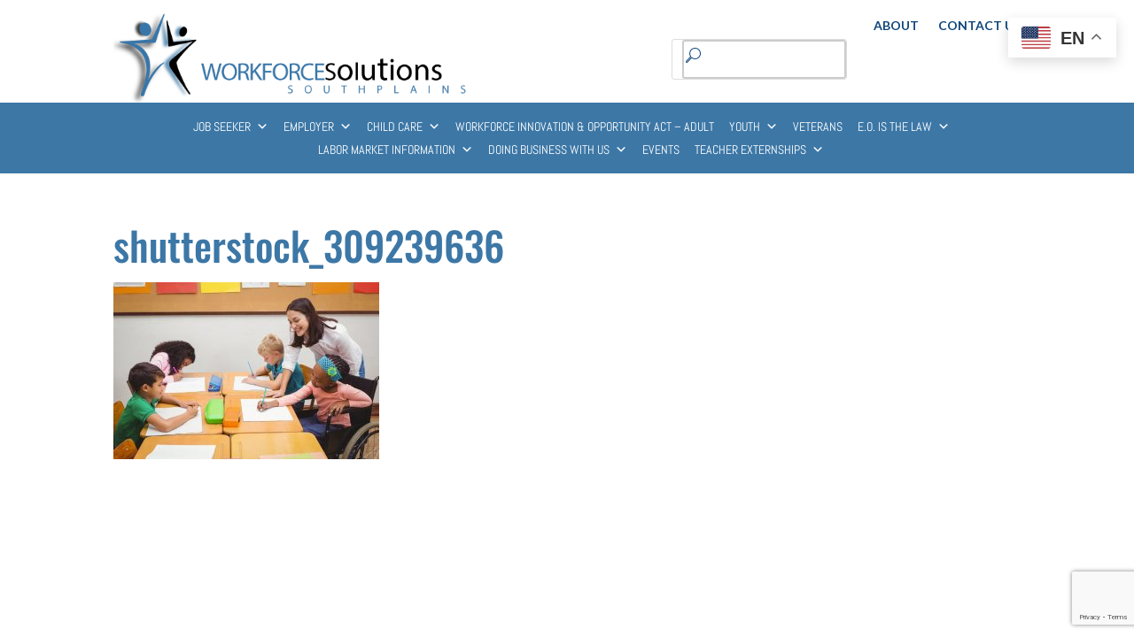

--- FILE ---
content_type: text/html; charset=UTF-8
request_url: https://workforcesouthplains.org/child-care-services/providers/shutterstock_309239636/
body_size: 199816
content:
<!DOCTYPE html>
<html lang="en-US" xmlns:fb="https://www.facebook.com/2008/fbml" xmlns:addthis="https://www.addthis.com/help/api-spec" >
<head>
	<meta charset="UTF-8" />
			
	<meta http-equiv="X-UA-Compatible" content="IE=edge">
	<link rel="pingback" href="https://workforcesouthplains.org/xmlrpc.php" />

		<!--[if lt IE 9]>
	<script src="https://workforcesouthplains.org/wp-content/themes/Divi/js/html5.js" type="text/javascript"></script>
	<![endif]-->

	<script type="text/javascript">
		document.documentElement.className = 'js';
	</script>
	
	<link rel="preconnect" href="https://fonts.gstatic.com" crossorigin /><style id="et-builder-googlefonts-cached-inline">/* Original: https://fonts.googleapis.com/css?family=Oswald:200,300,regular,500,600,700|Lato:100,100italic,300,300italic,regular,italic,700,700italic,900,900italic|Abel:regular&#038;subset=cyrillic,cyrillic-ext,latin,latin-ext,vietnamese&#038;display=swap *//* User Agent: Mozilla/5.0 (Unknown; Linux x86_64) AppleWebKit/538.1 (KHTML, like Gecko) Safari/538.1 Daum/4.1 */@font-face {font-family: 'Abel';font-style: normal;font-weight: 400;font-display: swap;src: url(https://fonts.gstatic.com/s/abel/v18/MwQ5bhbm2POE2V9BOA.ttf) format('truetype');}@font-face {font-family: 'Lato';font-style: italic;font-weight: 100;font-display: swap;src: url(https://fonts.gstatic.com/s/lato/v25/S6u-w4BMUTPHjxsIPx-oPCc.ttf) format('truetype');}@font-face {font-family: 'Lato';font-style: italic;font-weight: 300;font-display: swap;src: url(https://fonts.gstatic.com/s/lato/v25/S6u_w4BMUTPHjxsI9w2_Gwfo.ttf) format('truetype');}@font-face {font-family: 'Lato';font-style: italic;font-weight: 400;font-display: swap;src: url(https://fonts.gstatic.com/s/lato/v25/S6u8w4BMUTPHjxsAXC-v.ttf) format('truetype');}@font-face {font-family: 'Lato';font-style: italic;font-weight: 700;font-display: swap;src: url(https://fonts.gstatic.com/s/lato/v25/S6u_w4BMUTPHjxsI5wq_Gwfo.ttf) format('truetype');}@font-face {font-family: 'Lato';font-style: italic;font-weight: 900;font-display: swap;src: url(https://fonts.gstatic.com/s/lato/v25/S6u_w4BMUTPHjxsI3wi_Gwfo.ttf) format('truetype');}@font-face {font-family: 'Lato';font-style: normal;font-weight: 100;font-display: swap;src: url(https://fonts.gstatic.com/s/lato/v25/S6u8w4BMUTPHh30AXC-v.ttf) format('truetype');}@font-face {font-family: 'Lato';font-style: normal;font-weight: 300;font-display: swap;src: url(https://fonts.gstatic.com/s/lato/v25/S6u9w4BMUTPHh7USSwiPHA.ttf) format('truetype');}@font-face {font-family: 'Lato';font-style: normal;font-weight: 400;font-display: swap;src: url(https://fonts.gstatic.com/s/lato/v25/S6uyw4BMUTPHjx4wWw.ttf) format('truetype');}@font-face {font-family: 'Lato';font-style: normal;font-weight: 700;font-display: swap;src: url(https://fonts.gstatic.com/s/lato/v25/S6u9w4BMUTPHh6UVSwiPHA.ttf) format('truetype');}@font-face {font-family: 'Lato';font-style: normal;font-weight: 900;font-display: swap;src: url(https://fonts.gstatic.com/s/lato/v25/S6u9w4BMUTPHh50XSwiPHA.ttf) format('truetype');}@font-face {font-family: 'Oswald';font-style: normal;font-weight: 200;font-display: swap;src: url(https://fonts.gstatic.com/s/oswald/v57/TK3_WkUHHAIjg75cFRf3bXL8LICs13FvsUZiYA.ttf) format('truetype');}@font-face {font-family: 'Oswald';font-style: normal;font-weight: 300;font-display: swap;src: url(https://fonts.gstatic.com/s/oswald/v57/TK3_WkUHHAIjg75cFRf3bXL8LICs169vsUZiYA.ttf) format('truetype');}@font-face {font-family: 'Oswald';font-style: normal;font-weight: 400;font-display: swap;src: url(https://fonts.gstatic.com/s/oswald/v57/TK3_WkUHHAIjg75cFRf3bXL8LICs1_FvsUZiYA.ttf) format('truetype');}@font-face {font-family: 'Oswald';font-style: normal;font-weight: 500;font-display: swap;src: url(https://fonts.gstatic.com/s/oswald/v57/TK3_WkUHHAIjg75cFRf3bXL8LICs18NvsUZiYA.ttf) format('truetype');}@font-face {font-family: 'Oswald';font-style: normal;font-weight: 600;font-display: swap;src: url(https://fonts.gstatic.com/s/oswald/v57/TK3_WkUHHAIjg75cFRf3bXL8LICs1y9osUZiYA.ttf) format('truetype');}@font-face {font-family: 'Oswald';font-style: normal;font-weight: 700;font-display: swap;src: url(https://fonts.gstatic.com/s/oswald/v57/TK3_WkUHHAIjg75cFRf3bXL8LICs1xZosUZiYA.ttf) format('truetype');}/* User Agent: Mozilla/5.0 (Windows NT 6.1; WOW64; rv:27.0) Gecko/20100101 Firefox/27.0 */@font-face {font-family: 'Abel';font-style: normal;font-weight: 400;font-display: swap;src: url(https://fonts.gstatic.com/l/font?kit=MwQ5bhbm2POE2V9BOw&skey=bf47258294911e6d&v=v18) format('woff');}@font-face {font-family: 'Lato';font-style: italic;font-weight: 100;font-display: swap;src: url(https://fonts.gstatic.com/l/font?kit=S6u-w4BMUTPHjxsIPx-oPCQ&skey=3404b88e33a27f67&v=v25) format('woff');}@font-face {font-family: 'Lato';font-style: italic;font-weight: 300;font-display: swap;src: url(https://fonts.gstatic.com/l/font?kit=S6u_w4BMUTPHjxsI9w2_Gwfr&skey=8107d606b7e3d38e&v=v25) format('woff');}@font-face {font-family: 'Lato';font-style: italic;font-weight: 400;font-display: swap;src: url(https://fonts.gstatic.com/l/font?kit=S6u8w4BMUTPHjxsAXC-s&skey=51512958f8cff7a8&v=v25) format('woff');}@font-face {font-family: 'Lato';font-style: italic;font-weight: 700;font-display: swap;src: url(https://fonts.gstatic.com/l/font?kit=S6u_w4BMUTPHjxsI5wq_Gwfr&skey=5334e9c0b67702e2&v=v25) format('woff');}@font-face {font-family: 'Lato';font-style: italic;font-weight: 900;font-display: swap;src: url(https://fonts.gstatic.com/l/font?kit=S6u_w4BMUTPHjxsI3wi_Gwfr&skey=4066143815f8bfc2&v=v25) format('woff');}@font-face {font-family: 'Lato';font-style: normal;font-weight: 100;font-display: swap;src: url(https://fonts.gstatic.com/l/font?kit=S6u8w4BMUTPHh30AXC-s&skey=cfa1ba7b04a1ba34&v=v25) format('woff');}@font-face {font-family: 'Lato';font-style: normal;font-weight: 300;font-display: swap;src: url(https://fonts.gstatic.com/l/font?kit=S6u9w4BMUTPHh7USSwiPHw&skey=91f32e07d083dd3a&v=v25) format('woff');}@font-face {font-family: 'Lato';font-style: normal;font-weight: 400;font-display: swap;src: url(https://fonts.gstatic.com/l/font?kit=S6uyw4BMUTPHjx4wWA&skey=2d58b92a99e1c086&v=v25) format('woff');}@font-face {font-family: 'Lato';font-style: normal;font-weight: 700;font-display: swap;src: url(https://fonts.gstatic.com/l/font?kit=S6u9w4BMUTPHh6UVSwiPHw&skey=3480a19627739c0d&v=v25) format('woff');}@font-face {font-family: 'Lato';font-style: normal;font-weight: 900;font-display: swap;src: url(https://fonts.gstatic.com/l/font?kit=S6u9w4BMUTPHh50XSwiPHw&skey=d01acf708cb3b73b&v=v25) format('woff');}@font-face {font-family: 'Oswald';font-style: normal;font-weight: 200;font-display: swap;src: url(https://fonts.gstatic.com/l/font?kit=TK3_WkUHHAIjg75cFRf3bXL8LICs13FvsUZiYw&skey=653237e53512d0de&v=v57) format('woff');}@font-face {font-family: 'Oswald';font-style: normal;font-weight: 300;font-display: swap;src: url(https://fonts.gstatic.com/l/font?kit=TK3_WkUHHAIjg75cFRf3bXL8LICs169vsUZiYw&skey=653237e53512d0de&v=v57) format('woff');}@font-face {font-family: 'Oswald';font-style: normal;font-weight: 400;font-display: swap;src: url(https://fonts.gstatic.com/l/font?kit=TK3_WkUHHAIjg75cFRf3bXL8LICs1_FvsUZiYw&skey=653237e53512d0de&v=v57) format('woff');}@font-face {font-family: 'Oswald';font-style: normal;font-weight: 500;font-display: swap;src: url(https://fonts.gstatic.com/l/font?kit=TK3_WkUHHAIjg75cFRf3bXL8LICs18NvsUZiYw&skey=653237e53512d0de&v=v57) format('woff');}@font-face {font-family: 'Oswald';font-style: normal;font-weight: 600;font-display: swap;src: url(https://fonts.gstatic.com/l/font?kit=TK3_WkUHHAIjg75cFRf3bXL8LICs1y9osUZiYw&skey=653237e53512d0de&v=v57) format('woff');}@font-face {font-family: 'Oswald';font-style: normal;font-weight: 700;font-display: swap;src: url(https://fonts.gstatic.com/l/font?kit=TK3_WkUHHAIjg75cFRf3bXL8LICs1xZosUZiYw&skey=653237e53512d0de&v=v57) format('woff');}/* User Agent: Mozilla/5.0 (Windows NT 6.3; rv:39.0) Gecko/20100101 Firefox/39.0 */@font-face {font-family: 'Abel';font-style: normal;font-weight: 400;font-display: swap;src: url(https://fonts.gstatic.com/s/abel/v18/MwQ5bhbm2POE2V9BPQ.woff2) format('woff2');}@font-face {font-family: 'Lato';font-style: italic;font-weight: 100;font-display: swap;src: url(https://fonts.gstatic.com/s/lato/v25/S6u-w4BMUTPHjxsIPx-oPCI.woff2) format('woff2');}@font-face {font-family: 'Lato';font-style: italic;font-weight: 300;font-display: swap;src: url(https://fonts.gstatic.com/s/lato/v25/S6u_w4BMUTPHjxsI9w2_Gwft.woff2) format('woff2');}@font-face {font-family: 'Lato';font-style: italic;font-weight: 400;font-display: swap;src: url(https://fonts.gstatic.com/s/lato/v25/S6u8w4BMUTPHjxsAXC-q.woff2) format('woff2');}@font-face {font-family: 'Lato';font-style: italic;font-weight: 700;font-display: swap;src: url(https://fonts.gstatic.com/s/lato/v25/S6u_w4BMUTPHjxsI5wq_Gwft.woff2) format('woff2');}@font-face {font-family: 'Lato';font-style: italic;font-weight: 900;font-display: swap;src: url(https://fonts.gstatic.com/s/lato/v25/S6u_w4BMUTPHjxsI3wi_Gwft.woff2) format('woff2');}@font-face {font-family: 'Lato';font-style: normal;font-weight: 100;font-display: swap;src: url(https://fonts.gstatic.com/s/lato/v25/S6u8w4BMUTPHh30AXC-q.woff2) format('woff2');}@font-face {font-family: 'Lato';font-style: normal;font-weight: 300;font-display: swap;src: url(https://fonts.gstatic.com/s/lato/v25/S6u9w4BMUTPHh7USSwiPGQ.woff2) format('woff2');}@font-face {font-family: 'Lato';font-style: normal;font-weight: 400;font-display: swap;src: url(https://fonts.gstatic.com/s/lato/v25/S6uyw4BMUTPHjx4wXg.woff2) format('woff2');}@font-face {font-family: 'Lato';font-style: normal;font-weight: 700;font-display: swap;src: url(https://fonts.gstatic.com/s/lato/v25/S6u9w4BMUTPHh6UVSwiPGQ.woff2) format('woff2');}@font-face {font-family: 'Lato';font-style: normal;font-weight: 900;font-display: swap;src: url(https://fonts.gstatic.com/s/lato/v25/S6u9w4BMUTPHh50XSwiPGQ.woff2) format('woff2');}@font-face {font-family: 'Oswald';font-style: normal;font-weight: 200;font-display: swap;src: url(https://fonts.gstatic.com/s/oswald/v57/TK3_WkUHHAIjg75cFRf3bXL8LICs13FvsUZiZQ.woff2) format('woff2');}@font-face {font-family: 'Oswald';font-style: normal;font-weight: 300;font-display: swap;src: url(https://fonts.gstatic.com/s/oswald/v57/TK3_WkUHHAIjg75cFRf3bXL8LICs169vsUZiZQ.woff2) format('woff2');}@font-face {font-family: 'Oswald';font-style: normal;font-weight: 400;font-display: swap;src: url(https://fonts.gstatic.com/s/oswald/v57/TK3_WkUHHAIjg75cFRf3bXL8LICs1_FvsUZiZQ.woff2) format('woff2');}@font-face {font-family: 'Oswald';font-style: normal;font-weight: 500;font-display: swap;src: url(https://fonts.gstatic.com/s/oswald/v57/TK3_WkUHHAIjg75cFRf3bXL8LICs18NvsUZiZQ.woff2) format('woff2');}@font-face {font-family: 'Oswald';font-style: normal;font-weight: 600;font-display: swap;src: url(https://fonts.gstatic.com/s/oswald/v57/TK3_WkUHHAIjg75cFRf3bXL8LICs1y9osUZiZQ.woff2) format('woff2');}@font-face {font-family: 'Oswald';font-style: normal;font-weight: 700;font-display: swap;src: url(https://fonts.gstatic.com/s/oswald/v57/TK3_WkUHHAIjg75cFRf3bXL8LICs1xZosUZiZQ.woff2) format('woff2');}</style><meta name='robots' content='index, follow, max-image-preview:large, max-snippet:-1, max-video-preview:-1' />

	<!-- This site is optimized with the Yoast SEO Premium plugin v24.3 (Yoast SEO v26.6) - https://yoast.com/wordpress/plugins/seo/ -->
	<title>shutterstock_309239636 - Workforce Solutions South Plains</title>
	<link rel="canonical" href="https://workforcesouthplains.org/child-care-services/providers/shutterstock_309239636/" />
	<meta property="og:locale" content="en_US" />
	<meta property="og:type" content="article" />
	<meta property="og:title" content="shutterstock_309239636 - Workforce Solutions South Plains" />
	<meta property="og:url" content="https://workforcesouthplains.org/child-care-services/providers/shutterstock_309239636/" />
	<meta property="og:site_name" content="Workforce Solutions South Plains" />
	<meta property="article:publisher" content="https://www.facebook.com/SouthPlainsWorkforce" />
	<meta property="article:modified_time" content="2017-08-03T18:33:54+00:00" />
	<meta property="og:image" content="https://workforcesouthplains.org/child-care-services/providers/shutterstock_309239636" />
	<meta property="og:image:width" content="1000" />
	<meta property="og:image:height" content="667" />
	<meta property="og:image:type" content="image/jpeg" />
	<meta name="twitter:card" content="summary_large_image" />
	<meta name="twitter:site" content="@WorkforceSP" />
	<script type="application/ld+json" class="yoast-schema-graph">{"@context":"https://schema.org","@graph":[{"@type":"WebPage","@id":"https://workforcesouthplains.org/child-care-services/providers/shutterstock_309239636/","url":"https://workforcesouthplains.org/child-care-services/providers/shutterstock_309239636/","name":"shutterstock_309239636 - Workforce Solutions South Plains","isPartOf":{"@id":"https://workforcesouthplains.org/#website"},"primaryImageOfPage":{"@id":"https://workforcesouthplains.org/child-care-services/providers/shutterstock_309239636/#primaryimage"},"image":{"@id":"https://workforcesouthplains.org/child-care-services/providers/shutterstock_309239636/#primaryimage"},"thumbnailUrl":"https://workforcesouthplains.org/wp-content/uploads/2017/07/shutterstock_309239636.jpg","datePublished":"2017-07-13T15:47:03+00:00","dateModified":"2017-08-03T18:33:54+00:00","breadcrumb":{"@id":"https://workforcesouthplains.org/child-care-services/providers/shutterstock_309239636/#breadcrumb"},"inLanguage":"en-US","potentialAction":[{"@type":"ReadAction","target":["https://workforcesouthplains.org/child-care-services/providers/shutterstock_309239636/"]}]},{"@type":"ImageObject","inLanguage":"en-US","@id":"https://workforcesouthplains.org/child-care-services/providers/shutterstock_309239636/#primaryimage","url":"https://workforcesouthplains.org/wp-content/uploads/2017/07/shutterstock_309239636.jpg","contentUrl":"https://workforcesouthplains.org/wp-content/uploads/2017/07/shutterstock_309239636.jpg","width":1000,"height":667,"caption":"A photo of an elementary teacher assisting her students"},{"@type":"BreadcrumbList","@id":"https://workforcesouthplains.org/child-care-services/providers/shutterstock_309239636/#breadcrumb","itemListElement":[{"@type":"ListItem","position":1,"name":"Home","item":"https://workforcesouthplains.org/"},{"@type":"ListItem","position":2,"name":"shutterstock_309239636"}]},{"@type":"WebSite","@id":"https://workforcesouthplains.org/#website","url":"https://workforcesouthplains.org/","name":"Workforce Solutions South Plains","description":"","publisher":{"@id":"https://workforcesouthplains.org/#organization"},"potentialAction":[{"@type":"SearchAction","target":{"@type":"EntryPoint","urlTemplate":"https://workforcesouthplains.org/?s={search_term_string}"},"query-input":{"@type":"PropertyValueSpecification","valueRequired":true,"valueName":"search_term_string"}}],"inLanguage":"en-US"},{"@type":"Organization","@id":"https://workforcesouthplains.org/#organization","name":"WorkForce Solutions South Plains","url":"https://workforcesouthplains.org/","logo":{"@type":"ImageObject","inLanguage":"en-US","@id":"https://workforcesouthplains.org/#/schema/logo/image/","url":"https://workforcesouthplains.org/wp-content/uploads/2017/06/WSSPLogo-1.png","contentUrl":"https://workforcesouthplains.org/wp-content/uploads/2017/06/WSSPLogo-1.png","width":198,"height":198,"caption":"WorkForce Solutions South Plains"},"image":{"@id":"https://workforcesouthplains.org/#/schema/logo/image/"},"sameAs":["https://www.facebook.com/SouthPlainsWorkforce","https://x.com/WorkforceSP","https://www.linkedin.com/company/workforce-solutions-south-plains-board-admnistration","https://www.instagram.com/workforcesolutionssouthplains/?hl=en"]}]}</script>
	<!-- / Yoast SEO Premium plugin. -->


<link rel='dns-prefetch' href='//s7.addthis.com' />
<link rel='dns-prefetch' href='//fonts.googleapis.com' />
<link rel='dns-prefetch' href='//use.fontawesome.com' />
<link rel="alternate" type="application/rss+xml" title="Workforce Solutions South Plains &raquo; Feed" href="https://workforcesouthplains.org/feed/" />
		<!-- This site uses the Google Analytics by MonsterInsights plugin v9.11.1 - Using Analytics tracking - https://www.monsterinsights.com/ -->
							<script src="//www.googletagmanager.com/gtag/js?id=G-3ELC0W6585"  data-cfasync="false" data-wpfc-render="false" type="text/javascript" async></script>
			<script data-cfasync="false" data-wpfc-render="false" type="text/javascript">
				var mi_version = '9.11.1';
				var mi_track_user = true;
				var mi_no_track_reason = '';
								var MonsterInsightsDefaultLocations = {"page_location":"https:\/\/workforcesouthplains.org\/child-care-services\/providers\/shutterstock_309239636\/"};
								if ( typeof MonsterInsightsPrivacyGuardFilter === 'function' ) {
					var MonsterInsightsLocations = (typeof MonsterInsightsExcludeQuery === 'object') ? MonsterInsightsPrivacyGuardFilter( MonsterInsightsExcludeQuery ) : MonsterInsightsPrivacyGuardFilter( MonsterInsightsDefaultLocations );
				} else {
					var MonsterInsightsLocations = (typeof MonsterInsightsExcludeQuery === 'object') ? MonsterInsightsExcludeQuery : MonsterInsightsDefaultLocations;
				}

								var disableStrs = [
										'ga-disable-G-3ELC0W6585',
									];

				/* Function to detect opted out users */
				function __gtagTrackerIsOptedOut() {
					for (var index = 0; index < disableStrs.length; index++) {
						if (document.cookie.indexOf(disableStrs[index] + '=true') > -1) {
							return true;
						}
					}

					return false;
				}

				/* Disable tracking if the opt-out cookie exists. */
				if (__gtagTrackerIsOptedOut()) {
					for (var index = 0; index < disableStrs.length; index++) {
						window[disableStrs[index]] = true;
					}
				}

				/* Opt-out function */
				function __gtagTrackerOptout() {
					for (var index = 0; index < disableStrs.length; index++) {
						document.cookie = disableStrs[index] + '=true; expires=Thu, 31 Dec 2099 23:59:59 UTC; path=/';
						window[disableStrs[index]] = true;
					}
				}

				if ('undefined' === typeof gaOptout) {
					function gaOptout() {
						__gtagTrackerOptout();
					}
				}
								window.dataLayer = window.dataLayer || [];

				window.MonsterInsightsDualTracker = {
					helpers: {},
					trackers: {},
				};
				if (mi_track_user) {
					function __gtagDataLayer() {
						dataLayer.push(arguments);
					}

					function __gtagTracker(type, name, parameters) {
						if (!parameters) {
							parameters = {};
						}

						if (parameters.send_to) {
							__gtagDataLayer.apply(null, arguments);
							return;
						}

						if (type === 'event') {
														parameters.send_to = monsterinsights_frontend.v4_id;
							var hookName = name;
							if (typeof parameters['event_category'] !== 'undefined') {
								hookName = parameters['event_category'] + ':' + name;
							}

							if (typeof MonsterInsightsDualTracker.trackers[hookName] !== 'undefined') {
								MonsterInsightsDualTracker.trackers[hookName](parameters);
							} else {
								__gtagDataLayer('event', name, parameters);
							}
							
						} else {
							__gtagDataLayer.apply(null, arguments);
						}
					}

					__gtagTracker('js', new Date());
					__gtagTracker('set', {
						'developer_id.dZGIzZG': true,
											});
					if ( MonsterInsightsLocations.page_location ) {
						__gtagTracker('set', MonsterInsightsLocations);
					}
										__gtagTracker('config', 'G-3ELC0W6585', {"forceSSL":"true","link_attribution":"true"} );
										window.gtag = __gtagTracker;										(function () {
						/* https://developers.google.com/analytics/devguides/collection/analyticsjs/ */
						/* ga and __gaTracker compatibility shim. */
						var noopfn = function () {
							return null;
						};
						var newtracker = function () {
							return new Tracker();
						};
						var Tracker = function () {
							return null;
						};
						var p = Tracker.prototype;
						p.get = noopfn;
						p.set = noopfn;
						p.send = function () {
							var args = Array.prototype.slice.call(arguments);
							args.unshift('send');
							__gaTracker.apply(null, args);
						};
						var __gaTracker = function () {
							var len = arguments.length;
							if (len === 0) {
								return;
							}
							var f = arguments[len - 1];
							if (typeof f !== 'object' || f === null || typeof f.hitCallback !== 'function') {
								if ('send' === arguments[0]) {
									var hitConverted, hitObject = false, action;
									if ('event' === arguments[1]) {
										if ('undefined' !== typeof arguments[3]) {
											hitObject = {
												'eventAction': arguments[3],
												'eventCategory': arguments[2],
												'eventLabel': arguments[4],
												'value': arguments[5] ? arguments[5] : 1,
											}
										}
									}
									if ('pageview' === arguments[1]) {
										if ('undefined' !== typeof arguments[2]) {
											hitObject = {
												'eventAction': 'page_view',
												'page_path': arguments[2],
											}
										}
									}
									if (typeof arguments[2] === 'object') {
										hitObject = arguments[2];
									}
									if (typeof arguments[5] === 'object') {
										Object.assign(hitObject, arguments[5]);
									}
									if ('undefined' !== typeof arguments[1].hitType) {
										hitObject = arguments[1];
										if ('pageview' === hitObject.hitType) {
											hitObject.eventAction = 'page_view';
										}
									}
									if (hitObject) {
										action = 'timing' === arguments[1].hitType ? 'timing_complete' : hitObject.eventAction;
										hitConverted = mapArgs(hitObject);
										__gtagTracker('event', action, hitConverted);
									}
								}
								return;
							}

							function mapArgs(args) {
								var arg, hit = {};
								var gaMap = {
									'eventCategory': 'event_category',
									'eventAction': 'event_action',
									'eventLabel': 'event_label',
									'eventValue': 'event_value',
									'nonInteraction': 'non_interaction',
									'timingCategory': 'event_category',
									'timingVar': 'name',
									'timingValue': 'value',
									'timingLabel': 'event_label',
									'page': 'page_path',
									'location': 'page_location',
									'title': 'page_title',
									'referrer' : 'page_referrer',
								};
								for (arg in args) {
																		if (!(!args.hasOwnProperty(arg) || !gaMap.hasOwnProperty(arg))) {
										hit[gaMap[arg]] = args[arg];
									} else {
										hit[arg] = args[arg];
									}
								}
								return hit;
							}

							try {
								f.hitCallback();
							} catch (ex) {
							}
						};
						__gaTracker.create = newtracker;
						__gaTracker.getByName = newtracker;
						__gaTracker.getAll = function () {
							return [];
						};
						__gaTracker.remove = noopfn;
						__gaTracker.loaded = true;
						window['__gaTracker'] = __gaTracker;
					})();
									} else {
										console.log("");
					(function () {
						function __gtagTracker() {
							return null;
						}

						window['__gtagTracker'] = __gtagTracker;
						window['gtag'] = __gtagTracker;
					})();
									}
			</script>
							<!-- / Google Analytics by MonsterInsights -->
		<meta content="Divi Child Theme v.Updated for Divi 3+" name="generator"/><link rel='stylesheet' id='twb-open-sans-css' href='https://fonts.googleapis.com/css?family=Open+Sans%3A300%2C400%2C500%2C600%2C700%2C800&#038;display=swap&#038;ver=6.8.3' type='text/css' media='all' />
<link rel='stylesheet' id='twb-global-css' href='https://workforcesouthplains.org/wp-content/plugins/form-maker/booster/assets/css/global.css?ver=1.0.0' type='text/css' media='all' />
<link rel='stylesheet' id='mec-select2-style-css' href='https://workforcesouthplains.org/wp-content/plugins/modern-events-calendar-lite/assets/packages/select2/select2.min.css?ver=7.28.0' type='text/css' media='all' />
<link rel='stylesheet' id='mec-font-icons-css' href='https://workforcesouthplains.org/wp-content/plugins/modern-events-calendar-lite/assets/css/iconfonts.css?ver=7.28.0' type='text/css' media='all' />
<link rel='stylesheet' id='mec-frontend-style-css' href='https://workforcesouthplains.org/wp-content/plugins/modern-events-calendar-lite/assets/css/frontend.min.css?ver=7.28.0' type='text/css' media='all' />
<link rel='stylesheet' id='mec-tooltip-style-css' href='https://workforcesouthplains.org/wp-content/plugins/modern-events-calendar-lite/assets/packages/tooltip/tooltip.css?ver=7.28.0' type='text/css' media='all' />
<link rel='stylesheet' id='mec-tooltip-shadow-style-css' href='https://workforcesouthplains.org/wp-content/plugins/modern-events-calendar-lite/assets/packages/tooltip/tooltipster-sideTip-shadow.min.css?ver=7.28.0' type='text/css' media='all' />
<link rel='stylesheet' id='featherlight-css' href='https://workforcesouthplains.org/wp-content/plugins/modern-events-calendar-lite/assets/packages/featherlight/featherlight.css?ver=7.28.0' type='text/css' media='all' />
<link rel='stylesheet' id='mec-google-fonts-css' href='//fonts.googleapis.com/css?family=Montserrat%3A400%2C700%7CRoboto%3A100%2C300%2C400%2C700&#038;ver=7.28.0' type='text/css' media='all' />
<link rel='stylesheet' id='mec-custom-google-font-css' href='https://fonts.googleapis.com/css?family=Oswald%3A300%2C+regular%2C+700%2C+%7CLato%3A700%2C+700%2C+700%2C+700%2C+700%2C+700%2C+700%2C+700%2C+700%2C+700%2C+&#038;subset=latin%2Clatin-ext&#038;ver=7.28.0' type='text/css' media='all' />
<link rel='stylesheet' id='mec-lity-style-css' href='https://workforcesouthplains.org/wp-content/plugins/modern-events-calendar-lite/assets/packages/lity/lity.min.css?ver=7.28.0' type='text/css' media='all' />
<link rel='stylesheet' id='mec-general-calendar-style-css' href='https://workforcesouthplains.org/wp-content/plugins/modern-events-calendar-lite/assets/css/mec-general-calendar.css?ver=7.28.0' type='text/css' media='all' />
<link rel='stylesheet' id='wp-block-library-css' href='https://workforcesouthplains.org/wp-includes/css/dist/block-library/style.min.css?ver=dd60c71565d221f94a15af7e46bcc2f2' type='text/css' media='all' />
<style id='wp-block-library-theme-inline-css' type='text/css'>
.wp-block-audio :where(figcaption){color:#555;font-size:13px;text-align:center}.is-dark-theme .wp-block-audio :where(figcaption){color:#ffffffa6}.wp-block-audio{margin:0 0 1em}.wp-block-code{border:1px solid #ccc;border-radius:4px;font-family:Menlo,Consolas,monaco,monospace;padding:.8em 1em}.wp-block-embed :where(figcaption){color:#555;font-size:13px;text-align:center}.is-dark-theme .wp-block-embed :where(figcaption){color:#ffffffa6}.wp-block-embed{margin:0 0 1em}.blocks-gallery-caption{color:#555;font-size:13px;text-align:center}.is-dark-theme .blocks-gallery-caption{color:#ffffffa6}:root :where(.wp-block-image figcaption){color:#555;font-size:13px;text-align:center}.is-dark-theme :root :where(.wp-block-image figcaption){color:#ffffffa6}.wp-block-image{margin:0 0 1em}.wp-block-pullquote{border-bottom:4px solid;border-top:4px solid;color:currentColor;margin-bottom:1.75em}.wp-block-pullquote cite,.wp-block-pullquote footer,.wp-block-pullquote__citation{color:currentColor;font-size:.8125em;font-style:normal;text-transform:uppercase}.wp-block-quote{border-left:.25em solid;margin:0 0 1.75em;padding-left:1em}.wp-block-quote cite,.wp-block-quote footer{color:currentColor;font-size:.8125em;font-style:normal;position:relative}.wp-block-quote:where(.has-text-align-right){border-left:none;border-right:.25em solid;padding-left:0;padding-right:1em}.wp-block-quote:where(.has-text-align-center){border:none;padding-left:0}.wp-block-quote.is-large,.wp-block-quote.is-style-large,.wp-block-quote:where(.is-style-plain){border:none}.wp-block-search .wp-block-search__label{font-weight:700}.wp-block-search__button{border:1px solid #ccc;padding:.375em .625em}:where(.wp-block-group.has-background){padding:1.25em 2.375em}.wp-block-separator.has-css-opacity{opacity:.4}.wp-block-separator{border:none;border-bottom:2px solid;margin-left:auto;margin-right:auto}.wp-block-separator.has-alpha-channel-opacity{opacity:1}.wp-block-separator:not(.is-style-wide):not(.is-style-dots){width:100px}.wp-block-separator.has-background:not(.is-style-dots){border-bottom:none;height:1px}.wp-block-separator.has-background:not(.is-style-wide):not(.is-style-dots){height:2px}.wp-block-table{margin:0 0 1em}.wp-block-table td,.wp-block-table th{word-break:normal}.wp-block-table :where(figcaption){color:#555;font-size:13px;text-align:center}.is-dark-theme .wp-block-table :where(figcaption){color:#ffffffa6}.wp-block-video :where(figcaption){color:#555;font-size:13px;text-align:center}.is-dark-theme .wp-block-video :where(figcaption){color:#ffffffa6}.wp-block-video{margin:0 0 1em}:root :where(.wp-block-template-part.has-background){margin-bottom:0;margin-top:0;padding:1.25em 2.375em}
</style>
<style id='safe-svg-svg-icon-style-inline-css' type='text/css'>
.safe-svg-cover{text-align:center}.safe-svg-cover .safe-svg-inside{display:inline-block;max-width:100%}.safe-svg-cover svg{fill:currentColor;height:100%;max-height:100%;max-width:100%;width:100%}

</style>
<style id='font-awesome-svg-styles-default-inline-css' type='text/css'>
.svg-inline--fa {
  display: inline-block;
  height: 1em;
  overflow: visible;
  vertical-align: -.125em;
}
</style>
<link rel='stylesheet' id='font-awesome-svg-styles-css' href='https://workforcesouthplains.org/wp-content/uploads/font-awesome/v5.15.4/css/svg-with-js.css' type='text/css' media='all' />
<style id='font-awesome-svg-styles-inline-css' type='text/css'>
   .wp-block-font-awesome-icon svg::before,
   .wp-rich-text-font-awesome-icon svg::before {content: unset;}
</style>
<style id='global-styles-inline-css' type='text/css'>
:root{--wp--preset--aspect-ratio--square: 1;--wp--preset--aspect-ratio--4-3: 4/3;--wp--preset--aspect-ratio--3-4: 3/4;--wp--preset--aspect-ratio--3-2: 3/2;--wp--preset--aspect-ratio--2-3: 2/3;--wp--preset--aspect-ratio--16-9: 16/9;--wp--preset--aspect-ratio--9-16: 9/16;--wp--preset--color--black: #000000;--wp--preset--color--cyan-bluish-gray: #abb8c3;--wp--preset--color--white: #ffffff;--wp--preset--color--pale-pink: #f78da7;--wp--preset--color--vivid-red: #cf2e2e;--wp--preset--color--luminous-vivid-orange: #ff6900;--wp--preset--color--luminous-vivid-amber: #fcb900;--wp--preset--color--light-green-cyan: #7bdcb5;--wp--preset--color--vivid-green-cyan: #00d084;--wp--preset--color--pale-cyan-blue: #8ed1fc;--wp--preset--color--vivid-cyan-blue: #0693e3;--wp--preset--color--vivid-purple: #9b51e0;--wp--preset--gradient--vivid-cyan-blue-to-vivid-purple: linear-gradient(135deg,rgba(6,147,227,1) 0%,rgb(155,81,224) 100%);--wp--preset--gradient--light-green-cyan-to-vivid-green-cyan: linear-gradient(135deg,rgb(122,220,180) 0%,rgb(0,208,130) 100%);--wp--preset--gradient--luminous-vivid-amber-to-luminous-vivid-orange: linear-gradient(135deg,rgba(252,185,0,1) 0%,rgba(255,105,0,1) 100%);--wp--preset--gradient--luminous-vivid-orange-to-vivid-red: linear-gradient(135deg,rgba(255,105,0,1) 0%,rgb(207,46,46) 100%);--wp--preset--gradient--very-light-gray-to-cyan-bluish-gray: linear-gradient(135deg,rgb(238,238,238) 0%,rgb(169,184,195) 100%);--wp--preset--gradient--cool-to-warm-spectrum: linear-gradient(135deg,rgb(74,234,220) 0%,rgb(151,120,209) 20%,rgb(207,42,186) 40%,rgb(238,44,130) 60%,rgb(251,105,98) 80%,rgb(254,248,76) 100%);--wp--preset--gradient--blush-light-purple: linear-gradient(135deg,rgb(255,206,236) 0%,rgb(152,150,240) 100%);--wp--preset--gradient--blush-bordeaux: linear-gradient(135deg,rgb(254,205,165) 0%,rgb(254,45,45) 50%,rgb(107,0,62) 100%);--wp--preset--gradient--luminous-dusk: linear-gradient(135deg,rgb(255,203,112) 0%,rgb(199,81,192) 50%,rgb(65,88,208) 100%);--wp--preset--gradient--pale-ocean: linear-gradient(135deg,rgb(255,245,203) 0%,rgb(182,227,212) 50%,rgb(51,167,181) 100%);--wp--preset--gradient--electric-grass: linear-gradient(135deg,rgb(202,248,128) 0%,rgb(113,206,126) 100%);--wp--preset--gradient--midnight: linear-gradient(135deg,rgb(2,3,129) 0%,rgb(40,116,252) 100%);--wp--preset--font-size--small: 13px;--wp--preset--font-size--medium: 20px;--wp--preset--font-size--large: 36px;--wp--preset--font-size--x-large: 42px;--wp--preset--spacing--20: 0.44rem;--wp--preset--spacing--30: 0.67rem;--wp--preset--spacing--40: 1rem;--wp--preset--spacing--50: 1.5rem;--wp--preset--spacing--60: 2.25rem;--wp--preset--spacing--70: 3.38rem;--wp--preset--spacing--80: 5.06rem;--wp--preset--shadow--natural: 6px 6px 9px rgba(0, 0, 0, 0.2);--wp--preset--shadow--deep: 12px 12px 50px rgba(0, 0, 0, 0.4);--wp--preset--shadow--sharp: 6px 6px 0px rgba(0, 0, 0, 0.2);--wp--preset--shadow--outlined: 6px 6px 0px -3px rgba(255, 255, 255, 1), 6px 6px rgba(0, 0, 0, 1);--wp--preset--shadow--crisp: 6px 6px 0px rgba(0, 0, 0, 1);}:root { --wp--style--global--content-size: 823px;--wp--style--global--wide-size: 1080px; }:where(body) { margin: 0; }.wp-site-blocks > .alignleft { float: left; margin-right: 2em; }.wp-site-blocks > .alignright { float: right; margin-left: 2em; }.wp-site-blocks > .aligncenter { justify-content: center; margin-left: auto; margin-right: auto; }:where(.is-layout-flex){gap: 0.5em;}:where(.is-layout-grid){gap: 0.5em;}.is-layout-flow > .alignleft{float: left;margin-inline-start: 0;margin-inline-end: 2em;}.is-layout-flow > .alignright{float: right;margin-inline-start: 2em;margin-inline-end: 0;}.is-layout-flow > .aligncenter{margin-left: auto !important;margin-right: auto !important;}.is-layout-constrained > .alignleft{float: left;margin-inline-start: 0;margin-inline-end: 2em;}.is-layout-constrained > .alignright{float: right;margin-inline-start: 2em;margin-inline-end: 0;}.is-layout-constrained > .aligncenter{margin-left: auto !important;margin-right: auto !important;}.is-layout-constrained > :where(:not(.alignleft):not(.alignright):not(.alignfull)){max-width: var(--wp--style--global--content-size);margin-left: auto !important;margin-right: auto !important;}.is-layout-constrained > .alignwide{max-width: var(--wp--style--global--wide-size);}body .is-layout-flex{display: flex;}.is-layout-flex{flex-wrap: wrap;align-items: center;}.is-layout-flex > :is(*, div){margin: 0;}body .is-layout-grid{display: grid;}.is-layout-grid > :is(*, div){margin: 0;}body{padding-top: 0px;padding-right: 0px;padding-bottom: 0px;padding-left: 0px;}:root :where(.wp-element-button, .wp-block-button__link){background-color: #32373c;border-width: 0;color: #fff;font-family: inherit;font-size: inherit;line-height: inherit;padding: calc(0.667em + 2px) calc(1.333em + 2px);text-decoration: none;}.has-black-color{color: var(--wp--preset--color--black) !important;}.has-cyan-bluish-gray-color{color: var(--wp--preset--color--cyan-bluish-gray) !important;}.has-white-color{color: var(--wp--preset--color--white) !important;}.has-pale-pink-color{color: var(--wp--preset--color--pale-pink) !important;}.has-vivid-red-color{color: var(--wp--preset--color--vivid-red) !important;}.has-luminous-vivid-orange-color{color: var(--wp--preset--color--luminous-vivid-orange) !important;}.has-luminous-vivid-amber-color{color: var(--wp--preset--color--luminous-vivid-amber) !important;}.has-light-green-cyan-color{color: var(--wp--preset--color--light-green-cyan) !important;}.has-vivid-green-cyan-color{color: var(--wp--preset--color--vivid-green-cyan) !important;}.has-pale-cyan-blue-color{color: var(--wp--preset--color--pale-cyan-blue) !important;}.has-vivid-cyan-blue-color{color: var(--wp--preset--color--vivid-cyan-blue) !important;}.has-vivid-purple-color{color: var(--wp--preset--color--vivid-purple) !important;}.has-black-background-color{background-color: var(--wp--preset--color--black) !important;}.has-cyan-bluish-gray-background-color{background-color: var(--wp--preset--color--cyan-bluish-gray) !important;}.has-white-background-color{background-color: var(--wp--preset--color--white) !important;}.has-pale-pink-background-color{background-color: var(--wp--preset--color--pale-pink) !important;}.has-vivid-red-background-color{background-color: var(--wp--preset--color--vivid-red) !important;}.has-luminous-vivid-orange-background-color{background-color: var(--wp--preset--color--luminous-vivid-orange) !important;}.has-luminous-vivid-amber-background-color{background-color: var(--wp--preset--color--luminous-vivid-amber) !important;}.has-light-green-cyan-background-color{background-color: var(--wp--preset--color--light-green-cyan) !important;}.has-vivid-green-cyan-background-color{background-color: var(--wp--preset--color--vivid-green-cyan) !important;}.has-pale-cyan-blue-background-color{background-color: var(--wp--preset--color--pale-cyan-blue) !important;}.has-vivid-cyan-blue-background-color{background-color: var(--wp--preset--color--vivid-cyan-blue) !important;}.has-vivid-purple-background-color{background-color: var(--wp--preset--color--vivid-purple) !important;}.has-black-border-color{border-color: var(--wp--preset--color--black) !important;}.has-cyan-bluish-gray-border-color{border-color: var(--wp--preset--color--cyan-bluish-gray) !important;}.has-white-border-color{border-color: var(--wp--preset--color--white) !important;}.has-pale-pink-border-color{border-color: var(--wp--preset--color--pale-pink) !important;}.has-vivid-red-border-color{border-color: var(--wp--preset--color--vivid-red) !important;}.has-luminous-vivid-orange-border-color{border-color: var(--wp--preset--color--luminous-vivid-orange) !important;}.has-luminous-vivid-amber-border-color{border-color: var(--wp--preset--color--luminous-vivid-amber) !important;}.has-light-green-cyan-border-color{border-color: var(--wp--preset--color--light-green-cyan) !important;}.has-vivid-green-cyan-border-color{border-color: var(--wp--preset--color--vivid-green-cyan) !important;}.has-pale-cyan-blue-border-color{border-color: var(--wp--preset--color--pale-cyan-blue) !important;}.has-vivid-cyan-blue-border-color{border-color: var(--wp--preset--color--vivid-cyan-blue) !important;}.has-vivid-purple-border-color{border-color: var(--wp--preset--color--vivid-purple) !important;}.has-vivid-cyan-blue-to-vivid-purple-gradient-background{background: var(--wp--preset--gradient--vivid-cyan-blue-to-vivid-purple) !important;}.has-light-green-cyan-to-vivid-green-cyan-gradient-background{background: var(--wp--preset--gradient--light-green-cyan-to-vivid-green-cyan) !important;}.has-luminous-vivid-amber-to-luminous-vivid-orange-gradient-background{background: var(--wp--preset--gradient--luminous-vivid-amber-to-luminous-vivid-orange) !important;}.has-luminous-vivid-orange-to-vivid-red-gradient-background{background: var(--wp--preset--gradient--luminous-vivid-orange-to-vivid-red) !important;}.has-very-light-gray-to-cyan-bluish-gray-gradient-background{background: var(--wp--preset--gradient--very-light-gray-to-cyan-bluish-gray) !important;}.has-cool-to-warm-spectrum-gradient-background{background: var(--wp--preset--gradient--cool-to-warm-spectrum) !important;}.has-blush-light-purple-gradient-background{background: var(--wp--preset--gradient--blush-light-purple) !important;}.has-blush-bordeaux-gradient-background{background: var(--wp--preset--gradient--blush-bordeaux) !important;}.has-luminous-dusk-gradient-background{background: var(--wp--preset--gradient--luminous-dusk) !important;}.has-pale-ocean-gradient-background{background: var(--wp--preset--gradient--pale-ocean) !important;}.has-electric-grass-gradient-background{background: var(--wp--preset--gradient--electric-grass) !important;}.has-midnight-gradient-background{background: var(--wp--preset--gradient--midnight) !important;}.has-small-font-size{font-size: var(--wp--preset--font-size--small) !important;}.has-medium-font-size{font-size: var(--wp--preset--font-size--medium) !important;}.has-large-font-size{font-size: var(--wp--preset--font-size--large) !important;}.has-x-large-font-size{font-size: var(--wp--preset--font-size--x-large) !important;}
:where(.wp-block-post-template.is-layout-flex){gap: 1.25em;}:where(.wp-block-post-template.is-layout-grid){gap: 1.25em;}
:where(.wp-block-columns.is-layout-flex){gap: 2em;}:where(.wp-block-columns.is-layout-grid){gap: 2em;}
:root :where(.wp-block-pullquote){font-size: 1.5em;line-height: 1.6;}
</style>
<link rel='stylesheet' id='contact-form-7-css' href='https://workforcesouthplains.org/wp-content/plugins/contact-form-7/includes/css/styles.css?ver=6.1.4' type='text/css' media='all' />
<link rel='stylesheet' id='ctf_styles-css' href='https://workforcesouthplains.org/wp-content/plugins/custom-twitter-feeds/css/ctf-styles.min.css?ver=2.3.1' type='text/css' media='all' />
<link rel='stylesheet' id='frontend.css-css' href='https://workforcesouthplains.org/wp-content/plugins/wc-store-locator-pro/assets/css/frontend.css?ver=dd60c71565d221f94a15af7e46bcc2f2' type='text/css' media='all' />
<link rel='stylesheet' id='sleekcurrent-template-css-css' href='https://workforcesouthplains.org/wp-content/plugins/wc-store-locator-pro/templates/map/sleek/sleek.css?ver=dd60c71565d221f94a15af7e46bcc2f2' type='text/css' media='all' />
<link rel='stylesheet' id='wmpci-public-style-css' href='https://workforcesouthplains.org/wp-content/plugins/wp-modal-popup-with-cookie-integration/assets/css/wmpci-public.css?ver=2.5' type='text/css' media='all' />
<link rel='stylesheet' id='bsearch-style-css' href='https://workforcesouthplains.org/wp-content/plugins/better-search/includes/css/bsearch-styles.min.css?ver=4.1.3' type='text/css' media='all' />
<style id='bsearch-custom-style-inline-css' type='text/css'>
#bsearchform { margin: 20px; padding: 20px; }
#heatmap { margin: 20px; padding: 20px; border: 1px dashed #ccc }
.bsearch_results_page { max-width:90%; margin: 20px; padding: 20px; }
.bsearch_footer { text-align: center; }
.bsearch_highlight { background:#ffc; }
	
</style>
<link rel='stylesheet' id='ivory-search-styles-css' href='https://workforcesouthplains.org/wp-content/plugins/add-search-to-menu-premium/public/css/ivory-search.min.css?ver=5.4.6' type='text/css' media='all' />
<link rel='stylesheet' id='megamenu-css' href='https://workforcesouthplains.org/wp-content/uploads/maxmegamenu/style.css?ver=d39967' type='text/css' media='all' />
<link rel='stylesheet' id='dashicons-css' href='https://workforcesouthplains.org/wp-includes/css/dashicons.min.css?ver=dd60c71565d221f94a15af7e46bcc2f2' type='text/css' media='all' />
<link rel='stylesheet' id='font-awesome-official-css' href='https://use.fontawesome.com/releases/v5.15.4/css/all.css' type='text/css' media='all' integrity="sha384-DyZ88mC6Up2uqS4h/KRgHuoeGwBcD4Ng9SiP4dIRy0EXTlnuz47vAwmeGwVChigm" crossorigin="anonymous" />
<style id='divi-style-parent-inline-inline-css' type='text/css'>
/*!
Theme Name: Divi
Theme URI: http://www.elegantthemes.com/gallery/divi/
Version: 4.27.4
Description: Smart. Flexible. Beautiful. Divi is the most powerful theme in our collection.
Author: Elegant Themes
Author URI: http://www.elegantthemes.com
License: GNU General Public License v2
License URI: http://www.gnu.org/licenses/gpl-2.0.html
*/

a,abbr,acronym,address,applet,b,big,blockquote,body,center,cite,code,dd,del,dfn,div,dl,dt,em,fieldset,font,form,h1,h2,h3,h4,h5,h6,html,i,iframe,img,ins,kbd,label,legend,li,object,ol,p,pre,q,s,samp,small,span,strike,strong,sub,sup,tt,u,ul,var{margin:0;padding:0;border:0;outline:0;font-size:100%;-ms-text-size-adjust:100%;-webkit-text-size-adjust:100%;vertical-align:baseline;background:transparent}body{line-height:1}ol,ul{list-style:none}blockquote,q{quotes:none}blockquote:after,blockquote:before,q:after,q:before{content:"";content:none}blockquote{margin:20px 0 30px;border-left:5px solid;padding-left:20px}:focus{outline:0}del{text-decoration:line-through}pre{overflow:auto;padding:10px}figure{margin:0}table{border-collapse:collapse;border-spacing:0}article,aside,footer,header,hgroup,nav,section{display:block}body{font-family:Open Sans,Arial,sans-serif;font-size:14px;color:#666;background-color:#fff;line-height:1.7em;font-weight:500;-webkit-font-smoothing:antialiased;-moz-osx-font-smoothing:grayscale}body.page-template-page-template-blank-php #page-container{padding-top:0!important}body.et_cover_background{background-size:cover!important;background-position:top!important;background-repeat:no-repeat!important;background-attachment:fixed}a{color:#2ea3f2}a,a:hover{text-decoration:none}p{padding-bottom:1em}p:not(.has-background):last-of-type{padding-bottom:0}p.et_normal_padding{padding-bottom:1em}strong{font-weight:700}cite,em,i{font-style:italic}code,pre{font-family:Courier New,monospace;margin-bottom:10px}ins{text-decoration:none}sub,sup{height:0;line-height:1;position:relative;vertical-align:baseline}sup{bottom:.8em}sub{top:.3em}dl{margin:0 0 1.5em}dl dt{font-weight:700}dd{margin-left:1.5em}blockquote p{padding-bottom:0}embed,iframe,object,video{max-width:100%}h1,h2,h3,h4,h5,h6{color:#333;padding-bottom:10px;line-height:1em;font-weight:500}h1 a,h2 a,h3 a,h4 a,h5 a,h6 a{color:inherit}h1{font-size:30px}h2{font-size:26px}h3{font-size:22px}h4{font-size:18px}h5{font-size:16px}h6{font-size:14px}input{-webkit-appearance:none}input[type=checkbox]{-webkit-appearance:checkbox}input[type=radio]{-webkit-appearance:radio}input.text,input.title,input[type=email],input[type=password],input[type=tel],input[type=text],select,textarea{background-color:#fff;border:1px solid #bbb;padding:2px;color:#4e4e4e}input.text:focus,input.title:focus,input[type=text]:focus,select:focus,textarea:focus{border-color:#2d3940;color:#3e3e3e}input.text,input.title,input[type=text],select,textarea{margin:0}textarea{padding:4px}button,input,select,textarea{font-family:inherit}img{max-width:100%;height:auto}.clear{clear:both}br.clear{margin:0;padding:0}.pagination{clear:both}#et_search_icon:hover,.et-social-icon a:hover,.et_password_protected_form .et_submit_button,.form-submit .et_pb_buttontton.alt.disabled,.nav-single a,.posted_in a{color:#2ea3f2}.et-search-form,blockquote{border-color:#2ea3f2}#main-content{background-color:#fff}.container{width:80%;max-width:1080px;margin:auto;position:relative}body:not(.et-tb) #main-content .container,body:not(.et-tb-has-header) #main-content .container{padding-top:58px}.et_full_width_page #main-content .container:before{display:none}.main_title{margin-bottom:20px}.et_password_protected_form .et_submit_button:hover,.form-submit .et_pb_button:hover{background:rgba(0,0,0,.05)}.et_button_icon_visible .et_pb_button{padding-right:2em;padding-left:.7em}.et_button_icon_visible .et_pb_button:after{opacity:1;margin-left:0}.et_button_left .et_pb_button:hover:after{left:.15em}.et_button_left .et_pb_button:after{margin-left:0;left:1em}.et_button_icon_visible.et_button_left .et_pb_button,.et_button_left .et_pb_button:hover,.et_button_left .et_pb_module .et_pb_button:hover{padding-left:2em;padding-right:.7em}.et_button_icon_visible.et_button_left .et_pb_button:after,.et_button_left .et_pb_button:hover:after{left:.15em}.et_password_protected_form .et_submit_button:hover,.form-submit .et_pb_button:hover{padding:.3em 1em}.et_button_no_icon .et_pb_button:after{display:none}.et_button_no_icon.et_button_icon_visible.et_button_left .et_pb_button,.et_button_no_icon.et_button_left .et_pb_button:hover,.et_button_no_icon .et_pb_button,.et_button_no_icon .et_pb_button:hover{padding:.3em 1em!important}.et_button_custom_icon .et_pb_button:after{line-height:1.7em}.et_button_custom_icon.et_button_icon_visible .et_pb_button:after,.et_button_custom_icon .et_pb_button:hover:after{margin-left:.3em}#left-area .post_format-post-format-gallery .wp-block-gallery:first-of-type{padding:0;margin-bottom:-16px}.entry-content table:not(.variations){border:1px solid #eee;margin:0 0 15px;text-align:left;width:100%}.entry-content thead th,.entry-content tr th{color:#555;font-weight:700;padding:9px 24px}.entry-content tr td{border-top:1px solid #eee;padding:6px 24px}#left-area ul,.entry-content ul,.et-l--body ul,.et-l--footer ul,.et-l--header ul{list-style-type:disc;padding:0 0 23px 1em;line-height:26px}#left-area ol,.entry-content ol,.et-l--body ol,.et-l--footer ol,.et-l--header ol{list-style-type:decimal;list-style-position:inside;padding:0 0 23px;line-height:26px}#left-area ul li ul,.entry-content ul li ol{padding:2px 0 2px 20px}#left-area ol li ul,.entry-content ol li ol,.et-l--body ol li ol,.et-l--footer ol li ol,.et-l--header ol li ol{padding:2px 0 2px 35px}#left-area ul.wp-block-gallery{display:-webkit-box;display:-ms-flexbox;display:flex;-ms-flex-wrap:wrap;flex-wrap:wrap;list-style-type:none;padding:0}#left-area ul.products{padding:0!important;line-height:1.7!important;list-style:none!important}.gallery-item a{display:block}.gallery-caption,.gallery-item a{width:90%}#wpadminbar{z-index:100001}#left-area .post-meta{font-size:14px;padding-bottom:15px}#left-area .post-meta a{text-decoration:none;color:#666}#left-area .et_featured_image{padding-bottom:7px}.single .post{padding-bottom:25px}body.single .et_audio_content{margin-bottom:-6px}.nav-single a{text-decoration:none;color:#2ea3f2;font-size:14px;font-weight:400}.nav-previous{float:left}.nav-next{float:right}.et_password_protected_form p input{background-color:#eee;border:none!important;width:100%!important;border-radius:0!important;font-size:14px;color:#999!important;padding:16px!important;-webkit-box-sizing:border-box;box-sizing:border-box}.et_password_protected_form label{display:none}.et_password_protected_form .et_submit_button{font-family:inherit;display:block;float:right;margin:8px auto 0;cursor:pointer}.post-password-required p.nocomments.container{max-width:100%}.post-password-required p.nocomments.container:before{display:none}.aligncenter,div.post .new-post .aligncenter{display:block;margin-left:auto;margin-right:auto}.wp-caption{border:1px solid #ddd;text-align:center;background-color:#f3f3f3;margin-bottom:10px;max-width:96%;padding:8px}.wp-caption.alignleft{margin:0 30px 20px 0}.wp-caption.alignright{margin:0 0 20px 30px}.wp-caption img{margin:0;padding:0;border:0}.wp-caption p.wp-caption-text{font-size:12px;padding:0 4px 5px;margin:0}.alignright{float:right}.alignleft{float:left}img.alignleft{display:inline;float:left;margin-right:15px}img.alignright{display:inline;float:right;margin-left:15px}.page.et_pb_pagebuilder_layout #main-content{background-color:transparent}body #main-content .et_builder_inner_content>h1,body #main-content .et_builder_inner_content>h2,body #main-content .et_builder_inner_content>h3,body #main-content .et_builder_inner_content>h4,body #main-content .et_builder_inner_content>h5,body #main-content .et_builder_inner_content>h6{line-height:1.4em}body #main-content .et_builder_inner_content>p{line-height:1.7em}.wp-block-pullquote{margin:20px 0 30px}.wp-block-pullquote.has-background blockquote{border-left:none}.wp-block-group.has-background{padding:1.5em 1.5em .5em}@media (min-width:981px){#left-area{width:79.125%;padding-bottom:23px}#main-content .container:before{content:"";position:absolute;top:0;height:100%;width:1px;background-color:#e2e2e2}.et_full_width_page #left-area,.et_no_sidebar #left-area{float:none;width:100%!important}.et_full_width_page #left-area{padding-bottom:0}.et_no_sidebar #main-content .container:before{display:none}}@media (max-width:980px){#page-container{padding-top:80px}.et-tb #page-container,.et-tb-has-header #page-container{padding-top:0!important}#left-area,#sidebar{width:100%!important}#main-content .container:before{display:none!important}.et_full_width_page .et_gallery_item:nth-child(4n+1){clear:none}}@media print{#page-container{padding-top:0!important}}#wp-admin-bar-et-use-visual-builder a:before{font-family:ETmodules!important;content:"\e625";font-size:30px!important;width:28px;margin-top:-3px;color:#974df3!important}#wp-admin-bar-et-use-visual-builder:hover a:before{color:#fff!important}#wp-admin-bar-et-use-visual-builder:hover a,#wp-admin-bar-et-use-visual-builder a:hover{transition:background-color .5s ease;-webkit-transition:background-color .5s ease;-moz-transition:background-color .5s ease;background-color:#7e3bd0!important;color:#fff!important}* html .clearfix,:first-child+html .clearfix{zoom:1}.iphone .et_pb_section_video_bg video::-webkit-media-controls-start-playback-button{display:none!important;-webkit-appearance:none}.et_mobile_device .et_pb_section_parallax .et_pb_parallax_css{background-attachment:scroll}.et-social-facebook a.icon:before{content:"\e093"}.et-social-twitter a.icon:before{content:"\e094"}.et-social-google-plus a.icon:before{content:"\e096"}.et-social-instagram a.icon:before{content:"\e09a"}.et-social-rss a.icon:before{content:"\e09e"}.ai1ec-single-event:after{content:" ";display:table;clear:both}.evcal_event_details .evcal_evdata_cell .eventon_details_shading_bot.eventon_details_shading_bot{z-index:3}.wp-block-divi-layout{margin-bottom:1em}*{-webkit-box-sizing:border-box;box-sizing:border-box}#et-info-email:before,#et-info-phone:before,#et_search_icon:before,.comment-reply-link:after,.et-cart-info span:before,.et-pb-arrow-next:before,.et-pb-arrow-prev:before,.et-social-icon a:before,.et_audio_container .mejs-playpause-button button:before,.et_audio_container .mejs-volume-button button:before,.et_overlay:before,.et_password_protected_form .et_submit_button:after,.et_pb_button:after,.et_pb_contact_reset:after,.et_pb_contact_submit:after,.et_pb_font_icon:before,.et_pb_newsletter_button:after,.et_pb_pricing_table_button:after,.et_pb_promo_button:after,.et_pb_testimonial:before,.et_pb_toggle_title:before,.form-submit .et_pb_button:after,.mobile_menu_bar:before,a.et_pb_more_button:after{font-family:ETmodules!important;speak:none;font-style:normal;font-weight:400;-webkit-font-feature-settings:normal;font-feature-settings:normal;font-variant:normal;text-transform:none;line-height:1;-webkit-font-smoothing:antialiased;-moz-osx-font-smoothing:grayscale;text-shadow:0 0;direction:ltr}.et-pb-icon,.et_pb_custom_button_icon.et_pb_button:after,.et_pb_login .et_pb_custom_button_icon.et_pb_button:after,.et_pb_woo_custom_button_icon .button.et_pb_custom_button_icon.et_pb_button:after,.et_pb_woo_custom_button_icon .button.et_pb_custom_button_icon.et_pb_button:hover:after{content:attr(data-icon)}.et-pb-icon{font-family:ETmodules;speak:none;font-weight:400;-webkit-font-feature-settings:normal;font-feature-settings:normal;font-variant:normal;text-transform:none;line-height:1;-webkit-font-smoothing:antialiased;font-size:96px;font-style:normal;display:inline-block;-webkit-box-sizing:border-box;box-sizing:border-box;direction:ltr}#et-ajax-saving{display:none;-webkit-transition:background .3s,-webkit-box-shadow .3s;transition:background .3s,-webkit-box-shadow .3s;transition:background .3s,box-shadow .3s;transition:background .3s,box-shadow .3s,-webkit-box-shadow .3s;-webkit-box-shadow:rgba(0,139,219,.247059) 0 0 60px;box-shadow:0 0 60px rgba(0,139,219,.247059);position:fixed;top:50%;left:50%;width:50px;height:50px;background:#fff;border-radius:50px;margin:-25px 0 0 -25px;z-index:999999;text-align:center}#et-ajax-saving img{margin:9px}.et-safe-mode-indicator,.et-safe-mode-indicator:focus,.et-safe-mode-indicator:hover{-webkit-box-shadow:0 5px 10px rgba(41,196,169,.15);box-shadow:0 5px 10px rgba(41,196,169,.15);background:#29c4a9;color:#fff;font-size:14px;font-weight:600;padding:12px;line-height:16px;border-radius:3px;position:fixed;bottom:30px;right:30px;z-index:999999;text-decoration:none;font-family:Open Sans,sans-serif;-webkit-font-smoothing:antialiased;-moz-osx-font-smoothing:grayscale}.et_pb_button{font-size:20px;font-weight:500;padding:.3em 1em;line-height:1.7em!important;background-color:transparent;background-size:cover;background-position:50%;background-repeat:no-repeat;border:2px solid;border-radius:3px;-webkit-transition-duration:.2s;transition-duration:.2s;-webkit-transition-property:all!important;transition-property:all!important}.et_pb_button,.et_pb_button_inner{position:relative}.et_pb_button:hover,.et_pb_module .et_pb_button:hover{border:2px solid transparent;padding:.3em 2em .3em .7em}.et_pb_button:hover{background-color:hsla(0,0%,100%,.2)}.et_pb_bg_layout_light.et_pb_button:hover,.et_pb_bg_layout_light .et_pb_button:hover{background-color:rgba(0,0,0,.05)}.et_pb_button:after,.et_pb_button:before{font-size:32px;line-height:1em;content:"\35";opacity:0;position:absolute;margin-left:-1em;-webkit-transition:all .2s;transition:all .2s;text-transform:none;-webkit-font-feature-settings:"kern" off;font-feature-settings:"kern" off;font-variant:none;font-style:normal;font-weight:400;text-shadow:none}.et_pb_button.et_hover_enabled:hover:after,.et_pb_button.et_pb_hovered:hover:after{-webkit-transition:none!important;transition:none!important}.et_pb_button:before{display:none}.et_pb_button:hover:after{opacity:1;margin-left:0}.et_pb_column_1_3 h1,.et_pb_column_1_4 h1,.et_pb_column_1_5 h1,.et_pb_column_1_6 h1,.et_pb_column_2_5 h1{font-size:26px}.et_pb_column_1_3 h2,.et_pb_column_1_4 h2,.et_pb_column_1_5 h2,.et_pb_column_1_6 h2,.et_pb_column_2_5 h2{font-size:23px}.et_pb_column_1_3 h3,.et_pb_column_1_4 h3,.et_pb_column_1_5 h3,.et_pb_column_1_6 h3,.et_pb_column_2_5 h3{font-size:20px}.et_pb_column_1_3 h4,.et_pb_column_1_4 h4,.et_pb_column_1_5 h4,.et_pb_column_1_6 h4,.et_pb_column_2_5 h4{font-size:18px}.et_pb_column_1_3 h5,.et_pb_column_1_4 h5,.et_pb_column_1_5 h5,.et_pb_column_1_6 h5,.et_pb_column_2_5 h5{font-size:16px}.et_pb_column_1_3 h6,.et_pb_column_1_4 h6,.et_pb_column_1_5 h6,.et_pb_column_1_6 h6,.et_pb_column_2_5 h6{font-size:15px}.et_pb_bg_layout_dark,.et_pb_bg_layout_dark h1,.et_pb_bg_layout_dark h2,.et_pb_bg_layout_dark h3,.et_pb_bg_layout_dark h4,.et_pb_bg_layout_dark h5,.et_pb_bg_layout_dark h6{color:#fff!important}.et_pb_module.et_pb_text_align_left{text-align:left}.et_pb_module.et_pb_text_align_center{text-align:center}.et_pb_module.et_pb_text_align_right{text-align:right}.et_pb_module.et_pb_text_align_justified{text-align:justify}.clearfix:after{visibility:hidden;display:block;font-size:0;content:" ";clear:both;height:0}.et_pb_bg_layout_light .et_pb_more_button{color:#2ea3f2}.et_builder_inner_content{position:relative;z-index:1}header .et_builder_inner_content{z-index:2}.et_pb_css_mix_blend_mode_passthrough{mix-blend-mode:unset!important}.et_pb_image_container{margin:-20px -20px 29px}.et_pb_module_inner{position:relative}.et_hover_enabled_preview{z-index:2}.et_hover_enabled:hover{position:relative;z-index:2}.et_pb_all_tabs,.et_pb_module,.et_pb_posts_nav a,.et_pb_tab,.et_pb_with_background{position:relative;background-size:cover;background-position:50%;background-repeat:no-repeat}.et_pb_background_mask,.et_pb_background_pattern{bottom:0;left:0;position:absolute;right:0;top:0}.et_pb_background_mask{background-size:calc(100% + 2px) calc(100% + 2px);background-repeat:no-repeat;background-position:50%;overflow:hidden}.et_pb_background_pattern{background-position:0 0;background-repeat:repeat}.et_pb_with_border{position:relative;border:0 solid #333}.post-password-required .et_pb_row{padding:0;width:100%}.post-password-required .et_password_protected_form{min-height:0}body.et_pb_pagebuilder_layout.et_pb_show_title .post-password-required .et_password_protected_form h1,body:not(.et_pb_pagebuilder_layout) .post-password-required .et_password_protected_form h1{display:none}.et_pb_no_bg{padding:0!important}.et_overlay.et_pb_inline_icon:before,.et_pb_inline_icon:before{content:attr(data-icon)}.et_pb_more_button{color:inherit;text-shadow:none;text-decoration:none;display:inline-block;margin-top:20px}.et_parallax_bg_wrap{overflow:hidden;position:absolute;top:0;right:0;bottom:0;left:0}.et_parallax_bg{background-repeat:no-repeat;background-position:top;background-size:cover;position:absolute;bottom:0;left:0;width:100%;height:100%;display:block}.et_parallax_bg.et_parallax_bg__hover,.et_parallax_bg.et_parallax_bg_phone,.et_parallax_bg.et_parallax_bg_tablet,.et_parallax_gradient.et_parallax_gradient__hover,.et_parallax_gradient.et_parallax_gradient_phone,.et_parallax_gradient.et_parallax_gradient_tablet,.et_pb_section_parallax_hover:hover .et_parallax_bg:not(.et_parallax_bg__hover),.et_pb_section_parallax_hover:hover .et_parallax_gradient:not(.et_parallax_gradient__hover){display:none}.et_pb_section_parallax_hover:hover .et_parallax_bg.et_parallax_bg__hover,.et_pb_section_parallax_hover:hover .et_parallax_gradient.et_parallax_gradient__hover{display:block}.et_parallax_gradient{bottom:0;display:block;left:0;position:absolute;right:0;top:0}.et_pb_module.et_pb_section_parallax,.et_pb_posts_nav a.et_pb_section_parallax,.et_pb_tab.et_pb_section_parallax{position:relative}.et_pb_section_parallax .et_pb_parallax_css,.et_pb_slides .et_parallax_bg.et_pb_parallax_css{background-attachment:fixed}body.et-bfb .et_pb_section_parallax .et_pb_parallax_css,body.et-bfb .et_pb_slides .et_parallax_bg.et_pb_parallax_css{background-attachment:scroll;bottom:auto}.et_pb_section_parallax.et_pb_column .et_pb_module,.et_pb_section_parallax.et_pb_row .et_pb_column,.et_pb_section_parallax.et_pb_row .et_pb_module{z-index:9;position:relative}.et_pb_more_button:hover:after{opacity:1;margin-left:0}.et_pb_preload .et_pb_section_video_bg,.et_pb_preload>div{visibility:hidden}.et_pb_preload,.et_pb_section.et_pb_section_video.et_pb_preload{position:relative;background:#464646!important}.et_pb_preload:before{content:"";position:absolute;top:50%;left:50%;background:url(https://workforcesouthplains.org/wp-content/themes/Divi/includes/builder/styles/images/preloader.gif) no-repeat;border-radius:32px;width:32px;height:32px;margin:-16px 0 0 -16px}.box-shadow-overlay{position:absolute;top:0;left:0;width:100%;height:100%;z-index:10;pointer-events:none}.et_pb_section>.box-shadow-overlay~.et_pb_row{z-index:11}body.safari .section_has_divider{will-change:transform}.et_pb_row>.box-shadow-overlay{z-index:8}.has-box-shadow-overlay{position:relative}.et_clickable{cursor:pointer}.screen-reader-text{border:0;clip:rect(1px,1px,1px,1px);-webkit-clip-path:inset(50%);clip-path:inset(50%);height:1px;margin:-1px;overflow:hidden;padding:0;position:absolute!important;width:1px;word-wrap:normal!important}.et_multi_view_hidden,.et_multi_view_hidden_image{display:none!important}@keyframes multi-view-image-fade{0%{opacity:0}10%{opacity:.1}20%{opacity:.2}30%{opacity:.3}40%{opacity:.4}50%{opacity:.5}60%{opacity:.6}70%{opacity:.7}80%{opacity:.8}90%{opacity:.9}to{opacity:1}}.et_multi_view_image__loading{visibility:hidden}.et_multi_view_image__loaded{-webkit-animation:multi-view-image-fade .5s;animation:multi-view-image-fade .5s}#et-pb-motion-effects-offset-tracker{visibility:hidden!important;opacity:0;position:absolute;top:0;left:0}.et-pb-before-scroll-animation{opacity:0}header.et-l.et-l--header:after{clear:both;display:block;content:""}.et_pb_module{-webkit-animation-timing-function:linear;animation-timing-function:linear;-webkit-animation-duration:.2s;animation-duration:.2s}@-webkit-keyframes fadeBottom{0%{opacity:0;-webkit-transform:translateY(10%);transform:translateY(10%)}to{opacity:1;-webkit-transform:translateY(0);transform:translateY(0)}}@keyframes fadeBottom{0%{opacity:0;-webkit-transform:translateY(10%);transform:translateY(10%)}to{opacity:1;-webkit-transform:translateY(0);transform:translateY(0)}}@-webkit-keyframes fadeLeft{0%{opacity:0;-webkit-transform:translateX(-10%);transform:translateX(-10%)}to{opacity:1;-webkit-transform:translateX(0);transform:translateX(0)}}@keyframes fadeLeft{0%{opacity:0;-webkit-transform:translateX(-10%);transform:translateX(-10%)}to{opacity:1;-webkit-transform:translateX(0);transform:translateX(0)}}@-webkit-keyframes fadeRight{0%{opacity:0;-webkit-transform:translateX(10%);transform:translateX(10%)}to{opacity:1;-webkit-transform:translateX(0);transform:translateX(0)}}@keyframes fadeRight{0%{opacity:0;-webkit-transform:translateX(10%);transform:translateX(10%)}to{opacity:1;-webkit-transform:translateX(0);transform:translateX(0)}}@-webkit-keyframes fadeTop{0%{opacity:0;-webkit-transform:translateY(-10%);transform:translateY(-10%)}to{opacity:1;-webkit-transform:translateX(0);transform:translateX(0)}}@keyframes fadeTop{0%{opacity:0;-webkit-transform:translateY(-10%);transform:translateY(-10%)}to{opacity:1;-webkit-transform:translateX(0);transform:translateX(0)}}@-webkit-keyframes fadeIn{0%{opacity:0}to{opacity:1}}@keyframes fadeIn{0%{opacity:0}to{opacity:1}}.et-waypoint:not(.et_pb_counters){opacity:0}@media (min-width:981px){.et_pb_section.et_section_specialty div.et_pb_row .et_pb_column .et_pb_column .et_pb_module.et-last-child,.et_pb_section.et_section_specialty div.et_pb_row .et_pb_column .et_pb_column .et_pb_module:last-child,.et_pb_section.et_section_specialty div.et_pb_row .et_pb_column .et_pb_row_inner .et_pb_column .et_pb_module.et-last-child,.et_pb_section.et_section_specialty div.et_pb_row .et_pb_column .et_pb_row_inner .et_pb_column .et_pb_module:last-child,.et_pb_section div.et_pb_row .et_pb_column .et_pb_module.et-last-child,.et_pb_section div.et_pb_row .et_pb_column .et_pb_module:last-child{margin-bottom:0}}@media (max-width:980px){.et_overlay.et_pb_inline_icon_tablet:before,.et_pb_inline_icon_tablet:before{content:attr(data-icon-tablet)}.et_parallax_bg.et_parallax_bg_tablet_exist,.et_parallax_gradient.et_parallax_gradient_tablet_exist{display:none}.et_parallax_bg.et_parallax_bg_tablet,.et_parallax_gradient.et_parallax_gradient_tablet{display:block}.et_pb_column .et_pb_module{margin-bottom:30px}.et_pb_row .et_pb_column .et_pb_module.et-last-child,.et_pb_row .et_pb_column .et_pb_module:last-child,.et_section_specialty .et_pb_row .et_pb_column .et_pb_module.et-last-child,.et_section_specialty .et_pb_row .et_pb_column .et_pb_module:last-child{margin-bottom:0}.et_pb_more_button{display:inline-block!important}.et_pb_bg_layout_light_tablet.et_pb_button,.et_pb_bg_layout_light_tablet.et_pb_module.et_pb_button,.et_pb_bg_layout_light_tablet .et_pb_more_button{color:#2ea3f2}.et_pb_bg_layout_light_tablet .et_pb_forgot_password a{color:#666}.et_pb_bg_layout_light_tablet h1,.et_pb_bg_layout_light_tablet h2,.et_pb_bg_layout_light_tablet h3,.et_pb_bg_layout_light_tablet h4,.et_pb_bg_layout_light_tablet h5,.et_pb_bg_layout_light_tablet h6{color:#333!important}.et_pb_module .et_pb_bg_layout_light_tablet.et_pb_button{color:#2ea3f2!important}.et_pb_bg_layout_light_tablet{color:#666!important}.et_pb_bg_layout_dark_tablet,.et_pb_bg_layout_dark_tablet h1,.et_pb_bg_layout_dark_tablet h2,.et_pb_bg_layout_dark_tablet h3,.et_pb_bg_layout_dark_tablet h4,.et_pb_bg_layout_dark_tablet h5,.et_pb_bg_layout_dark_tablet h6{color:#fff!important}.et_pb_bg_layout_dark_tablet.et_pb_button,.et_pb_bg_layout_dark_tablet.et_pb_module.et_pb_button,.et_pb_bg_layout_dark_tablet .et_pb_more_button{color:inherit}.et_pb_bg_layout_dark_tablet .et_pb_forgot_password a{color:#fff}.et_pb_module.et_pb_text_align_left-tablet{text-align:left}.et_pb_module.et_pb_text_align_center-tablet{text-align:center}.et_pb_module.et_pb_text_align_right-tablet{text-align:right}.et_pb_module.et_pb_text_align_justified-tablet{text-align:justify}}@media (max-width:767px){.et_pb_more_button{display:inline-block!important}.et_overlay.et_pb_inline_icon_phone:before,.et_pb_inline_icon_phone:before{content:attr(data-icon-phone)}.et_parallax_bg.et_parallax_bg_phone_exist,.et_parallax_gradient.et_parallax_gradient_phone_exist{display:none}.et_parallax_bg.et_parallax_bg_phone,.et_parallax_gradient.et_parallax_gradient_phone{display:block}.et-hide-mobile{display:none!important}.et_pb_bg_layout_light_phone.et_pb_button,.et_pb_bg_layout_light_phone.et_pb_module.et_pb_button,.et_pb_bg_layout_light_phone .et_pb_more_button{color:#2ea3f2}.et_pb_bg_layout_light_phone .et_pb_forgot_password a{color:#666}.et_pb_bg_layout_light_phone h1,.et_pb_bg_layout_light_phone h2,.et_pb_bg_layout_light_phone h3,.et_pb_bg_layout_light_phone h4,.et_pb_bg_layout_light_phone h5,.et_pb_bg_layout_light_phone h6{color:#333!important}.et_pb_module .et_pb_bg_layout_light_phone.et_pb_button{color:#2ea3f2!important}.et_pb_bg_layout_light_phone{color:#666!important}.et_pb_bg_layout_dark_phone,.et_pb_bg_layout_dark_phone h1,.et_pb_bg_layout_dark_phone h2,.et_pb_bg_layout_dark_phone h3,.et_pb_bg_layout_dark_phone h4,.et_pb_bg_layout_dark_phone h5,.et_pb_bg_layout_dark_phone h6{color:#fff!important}.et_pb_bg_layout_dark_phone.et_pb_button,.et_pb_bg_layout_dark_phone.et_pb_module.et_pb_button,.et_pb_bg_layout_dark_phone .et_pb_more_button{color:inherit}.et_pb_module .et_pb_bg_layout_dark_phone.et_pb_button{color:#fff!important}.et_pb_bg_layout_dark_phone .et_pb_forgot_password a{color:#fff}.et_pb_module.et_pb_text_align_left-phone{text-align:left}.et_pb_module.et_pb_text_align_center-phone{text-align:center}.et_pb_module.et_pb_text_align_right-phone{text-align:right}.et_pb_module.et_pb_text_align_justified-phone{text-align:justify}}@media (max-width:479px){a.et_pb_more_button{display:block}}@media (min-width:768px) and (max-width:980px){[data-et-multi-view-load-tablet-hidden=true]:not(.et_multi_view_swapped){display:none!important}}@media (max-width:767px){[data-et-multi-view-load-phone-hidden=true]:not(.et_multi_view_swapped){display:none!important}}.et_pb_menu.et_pb_menu--style-inline_centered_logo .et_pb_menu__menu nav ul{-webkit-box-pack:center;-ms-flex-pack:center;justify-content:center}@-webkit-keyframes multi-view-image-fade{0%{-webkit-transform:scale(1);transform:scale(1);opacity:1}50%{-webkit-transform:scale(1.01);transform:scale(1.01);opacity:1}to{-webkit-transform:scale(1);transform:scale(1);opacity:1}}
</style>
<style id='divi-dynamic-critical-inline-css' type='text/css'>
@font-face{font-family:ETmodules;font-display:block;src:url(//workforcesouthplains.org/wp-content/themes/Divi/core/admin/fonts/modules/all/modules.eot);src:url(//workforcesouthplains.org/wp-content/themes/Divi/core/admin/fonts/modules/all/modules.eot?#iefix) format("embedded-opentype"),url(//workforcesouthplains.org/wp-content/themes/Divi/core/admin/fonts/modules/all/modules.woff) format("woff"),url(//workforcesouthplains.org/wp-content/themes/Divi/core/admin/fonts/modules/all/modules.ttf) format("truetype"),url(//workforcesouthplains.org/wp-content/themes/Divi/core/admin/fonts/modules/all/modules.svg#ETmodules) format("svg");font-weight:400;font-style:normal}
@media (min-width:981px){.et_pb_gutter.et_pb_gutters1 #left-area{width:75%}.et_pb_gutter.et_pb_gutters1 #sidebar{width:25%}.et_pb_gutters1.et_right_sidebar #left-area{padding-right:0}.et_pb_gutters1.et_left_sidebar #left-area{padding-left:0}.et_pb_gutter.et_pb_gutters1.et_right_sidebar #main-content .container:before{right:25%!important}.et_pb_gutter.et_pb_gutters1.et_left_sidebar #main-content .container:before{left:25%!important}.et_pb_gutters1 .et_pb_column,.et_pb_gutters1.et_pb_row .et_pb_column{margin-right:0}.et_pb_gutters1 .et_pb_column_4_4,.et_pb_gutters1.et_pb_row .et_pb_column_4_4{width:100%}.et_pb_gutters1 .et_pb_column_4_4 .et_pb_module,.et_pb_gutters1.et_pb_row .et_pb_column_4_4 .et_pb_module{margin-bottom:0}.et_pb_gutters1 .et_pb_column_3_4,.et_pb_gutters1.et_pb_row .et_pb_column_3_4{width:75%}.et_pb_gutters1 .et_pb_column_3_4 .et_pb_module,.et_pb_gutters1.et_pb_row .et_pb_column_3_4 .et_pb_module{margin-bottom:0}.et_pb_gutters1 .et_pb_column_2_3,.et_pb_gutters1.et_pb_row .et_pb_column_2_3{width:66.667%}.et_pb_gutters1 .et_pb_column_2_3 .et_pb_module,.et_pb_gutters1.et_pb_row .et_pb_column_2_3 .et_pb_module{margin-bottom:0}.et_pb_gutters1 .et_pb_column_3_5,.et_pb_gutters1.et_pb_row .et_pb_column_3_5{width:60%}.et_pb_gutters1 .et_pb_column_3_5 .et_pb_module,.et_pb_gutters1.et_pb_row .et_pb_column_3_5 .et_pb_module{margin-bottom:0}.et_pb_gutters1 .et_pb_column_1_2,.et_pb_gutters1.et_pb_row .et_pb_column_1_2{width:50%}.et_pb_gutters1 .et_pb_column_1_2 .et_pb_module,.et_pb_gutters1.et_pb_row .et_pb_column_1_2 .et_pb_module{margin-bottom:0}.et_pb_gutters1 .et_pb_column_2_5,.et_pb_gutters1.et_pb_row .et_pb_column_2_5{width:40%}.et_pb_gutters1 .et_pb_column_2_5 .et_pb_module,.et_pb_gutters1.et_pb_row .et_pb_column_2_5 .et_pb_module{margin-bottom:0}.et_pb_gutters1 .et_pb_column_1_3,.et_pb_gutters1.et_pb_row .et_pb_column_1_3{width:33.3333%}.et_pb_gutters1 .et_pb_column_1_3 .et_pb_module,.et_pb_gutters1.et_pb_row .et_pb_column_1_3 .et_pb_module{margin-bottom:0}.et_pb_gutters1 .et_pb_column_1_4,.et_pb_gutters1.et_pb_row .et_pb_column_1_4{width:25%}.et_pb_gutters1 .et_pb_column_1_4 .et_pb_module,.et_pb_gutters1.et_pb_row .et_pb_column_1_4 .et_pb_module{margin-bottom:0}.et_pb_gutters1 .et_pb_column_1_5,.et_pb_gutters1.et_pb_row .et_pb_column_1_5{width:20%}.et_pb_gutters1 .et_pb_column_1_5 .et_pb_module,.et_pb_gutters1.et_pb_row .et_pb_column_1_5 .et_pb_module{margin-bottom:0}.et_pb_gutters1 .et_pb_column_1_6,.et_pb_gutters1.et_pb_row .et_pb_column_1_6{width:16.6667%}.et_pb_gutters1 .et_pb_column_1_6 .et_pb_module,.et_pb_gutters1.et_pb_row .et_pb_column_1_6 .et_pb_module{margin-bottom:0}.et_pb_gutters1 .et_full_width_page.woocommerce-page ul.products li.product{width:25%;margin-right:0;margin-bottom:0}.et_pb_gutters1.et_left_sidebar.woocommerce-page #main-content ul.products li.product,.et_pb_gutters1.et_right_sidebar.woocommerce-page #main-content ul.products li.product{width:33.333%;margin-right:0}}@media (max-width:980px){.et_pb_gutters1 .et_pb_column,.et_pb_gutters1 .et_pb_column .et_pb_module,.et_pb_gutters1.et_pb_row .et_pb_column,.et_pb_gutters1.et_pb_row .et_pb_column .et_pb_module{margin-bottom:0}.et_pb_gutters1 .et_pb_row_1-2_1-4_1-4>.et_pb_column.et_pb_column_1_4,.et_pb_gutters1 .et_pb_row_1-4_1-4>.et_pb_column.et_pb_column_1_4,.et_pb_gutters1 .et_pb_row_1-4_1-4_1-2>.et_pb_column.et_pb_column_1_4,.et_pb_gutters1 .et_pb_row_1-5_1-5_3-5>.et_pb_column.et_pb_column_1_5,.et_pb_gutters1 .et_pb_row_3-5_1-5_1-5>.et_pb_column.et_pb_column_1_5,.et_pb_gutters1 .et_pb_row_4col>.et_pb_column.et_pb_column_1_4,.et_pb_gutters1 .et_pb_row_5col>.et_pb_column.et_pb_column_1_5,.et_pb_gutters1.et_pb_row_1-2_1-4_1-4>.et_pb_column.et_pb_column_1_4,.et_pb_gutters1.et_pb_row_1-4_1-4>.et_pb_column.et_pb_column_1_4,.et_pb_gutters1.et_pb_row_1-4_1-4_1-2>.et_pb_column.et_pb_column_1_4,.et_pb_gutters1.et_pb_row_1-5_1-5_3-5>.et_pb_column.et_pb_column_1_5,.et_pb_gutters1.et_pb_row_3-5_1-5_1-5>.et_pb_column.et_pb_column_1_5,.et_pb_gutters1.et_pb_row_4col>.et_pb_column.et_pb_column_1_4,.et_pb_gutters1.et_pb_row_5col>.et_pb_column.et_pb_column_1_5{width:50%;margin-right:0}.et_pb_gutters1 .et_pb_row_1-2_1-6_1-6_1-6>.et_pb_column.et_pb_column_1_6,.et_pb_gutters1 .et_pb_row_1-6_1-6_1-6>.et_pb_column.et_pb_column_1_6,.et_pb_gutters1 .et_pb_row_1-6_1-6_1-6_1-2>.et_pb_column.et_pb_column_1_6,.et_pb_gutters1 .et_pb_row_6col>.et_pb_column.et_pb_column_1_6,.et_pb_gutters1.et_pb_row_1-2_1-6_1-6_1-6>.et_pb_column.et_pb_column_1_6,.et_pb_gutters1.et_pb_row_1-6_1-6_1-6>.et_pb_column.et_pb_column_1_6,.et_pb_gutters1.et_pb_row_1-6_1-6_1-6_1-2>.et_pb_column.et_pb_column_1_6,.et_pb_gutters1.et_pb_row_6col>.et_pb_column.et_pb_column_1_6{width:33.333%;margin-right:0}.et_pb_gutters1 .et_pb_row_1-6_1-6_1-6_1-6>.et_pb_column.et_pb_column_1_6,.et_pb_gutters1.et_pb_row_1-6_1-6_1-6_1-6>.et_pb_column.et_pb_column_1_6{width:50%;margin-right:0}}@media (max-width:767px){.et_pb_gutters1 .et_pb_column,.et_pb_gutters1 .et_pb_column .et_pb_module,.et_pb_gutters1.et_pb_row .et_pb_column,.et_pb_gutters1.et_pb_row .et_pb_column .et_pb_module{margin-bottom:0}}@media (max-width:479px){.et_pb_gutters1 .et_pb_column,.et_pb_gutters1.et_pb_row .et_pb_column{margin:0!important}.et_pb_gutters1 .et_pb_column .et_pb_module,.et_pb_gutters1.et_pb_row .et_pb_column .et_pb_module{margin-bottom:0}}
.footer-widget h4,#main-footer .widget_block h1,#main-footer .widget_block h2,#main-footer .widget_block h3,#main-footer .widget_block h4,#main-footer .widget_block h5,#main-footer .widget_block h6{color:#2EA3F2}.footer-widget li:before{border-color:#2EA3F2}.bottom-nav li.current-menu-item>a{color:#2EA3F2}#main-footer{background-color:#222222}#footer-widgets{padding:6% 0 0}.footer-widget{float:left;color:#fff}.last{margin-right:0}.footer-widget .fwidget:last-child{margin-bottom:0 !important}#footer-widgets .footer-widget li{padding-left:14px;position:relative}#footer-widgets .footer-widget li:before{border-radius:3px;border-style:solid;border-width:3px;content:"";left:0;position:absolute;top:9px}#footer-widgets .footer-widget a{color:#fff}#footer-widgets .footer-widget li a{color:#fff;text-decoration:none}#footer-widgets .footer-widget li a:hover{color:rgba(255,255,255,0.7)}.footer-widget .widget_adsensewidget ins{min-width:160px}#footer-bottom{background-color:#1f1f1f;background-color:rgba(0,0,0,0.32);padding:15px 0 5px}#footer-bottom a{-webkit-transition:all 0.4s ease-in-out;transition:all 0.4s ease-in-out}#footer-info{text-align:left;color:#666;padding-bottom:10px;float:left}#footer-info a{font-weight:700;color:#666}#footer-info a:hover{opacity:.7}#et-footer-nav{background-color:rgba(255,255,255,0.05)}.bottom-nav{padding:15px 0}.bottom-nav li{font-weight:600;display:inline-block;font-size:14px;padding-right:22px}.bottom-nav a{color:#bbb;-webkit-transition:all 0.4s ease-in-out;transition:all 0.4s ease-in-out}.bottom-nav a:hover{opacity:.7}@media all and (max-width: 980px){.footer-widget:nth-child(n){width:46.25% !important;margin:0 7.5% 7.5% 0 !important}.et_pb_footer_columns1 .footer-widget{width:100% !important;margin:0 7.5% 7.5% 0 !important}#footer-widgets .footer-widget .fwidget{margin-bottom:16.21%}.et_pb_gutters1 .footer-widget:nth-child(n){width:50% !important;margin:0 !important}.et_pb_gutters1 #footer-widgets .footer-widget .fwidget{margin-bottom:0}#footer-widgets{padding:8% 0}#footer-widgets .footer-widget:nth-child(2n){margin-right:0 !important}#footer-widgets .footer-widget:nth-last-child(-n+2){margin-bottom:0 !important}.bottom-nav{text-align:center}#footer-info{float:none;text-align:center}}@media all and (max-width: 767px){#footer-widgets .footer-widget,.et_pb_gutters1 #footer-widgets .footer-widget{width:100% !important;margin-right:0 !important}#footer-widgets .footer-widget:nth-child(n),#footer-widgets .footer-widget .fwidget{margin-bottom:9.5% !important}.et_pb_gutters1 #footer-widgets .footer-widget:nth-child(n),.et_pb_gutters1 #footer-widgets .footer-widget .fwidget{margin-bottom:0 !important}#footer-widgets{padding:10% 0}#footer-widgets .footer-widget .fwidget:last-child{margin-bottom:0 !important}#footer-widgets .footer-widget:last-child{margin-bottom:0 !important}}@media all and (max-width: 479px){#footer-widgets .footer-widget:nth-child(n),.footer-widget .fwidget{margin-bottom:11.5% !important}#footer-widgets .footer-widget.last{margin-bottom:0 !important}.et_pb_gutters1 #footer-widgets .footer-widget:nth-child(n),.et_pb_gutters1 #footer-widgets .footer-widget .fwidget{margin-bottom:0 !important}#footer-widgets{padding:12% 0}}
@media all and (min-width: 981px){.et_pb_gutters1 .footer-widget{margin-right:0;margin-bottom:0}.et_pb_gutters1 .footer-widget:last-child{margin-right:0}.et_pb_gutters1.et_pb_footer_columns6 .footer-widget{width:16.667%}.et_pb_gutters1.et_pb_footer_columns6 .footer-widget .fwidget{margin-bottom:0}.et_pb_gutters1.et_pb_footer_columns5 .footer-widget{width:20%}.et_pb_gutters1.et_pb_footer_columns5 .footer-widget .fwidget{margin-bottom:0}.et_pb_gutters1.et_pb_footer_columns4 .footer-widget{width:25%}.et_pb_gutters1.et_pb_footer_columns4 .footer-widget .fwidget{margin-bottom:0}.et_pb_gutters1.et_pb_footer_columns3 .footer-widget{width:33.333%}.et_pb_gutters1.et_pb_footer_columns3 .footer-widget .fwidget{margin-bottom:0}.et_pb_gutters1.et_pb_footer_columns2 .footer-widget{width:50%}.et_pb_gutters1.et_pb_footer_columns2 .footer-widget .fwidget{margin-bottom:0}.et_pb_gutters1.et_pb_footer_columns1 .footer-widget{width:100%}.et_pb_gutters1.et_pb_footer_columns1 .footer-widget .fwidget{margin-bottom:0}.et_pb_gutters1.et_pb_footer_columns_3_4__1_4 .footer-widget:nth-child(1){width:75%;clear:both}.et_pb_gutters1.et_pb_footer_columns_3_4__1_4 .footer-widget:nth-child(1) .fwidget{margin-bottom:0}.et_pb_gutters1.et_pb_footer_columns_3_4__1_4 .footer-widget:nth-child(2){width:25%}.et_pb_gutters1.et_pb_footer_columns_3_4__1_4 .footer-widget:nth-child(2) .fwidget{margin-bottom:0}.et_pb_gutters1.et_pb_footer_columns_1_4__3_4 .footer-widget:nth-child(1){width:25%;clear:both}.et_pb_gutters1.et_pb_footer_columns_1_4__3_4 .footer-widget:nth-child(1) .fwidget{margin-bottom:0}.et_pb_gutters1.et_pb_footer_columns_1_4__3_4 .footer-widget:nth-child(2){width:75%}.et_pb_gutters1.et_pb_footer_columns_1_4__3_4 .footer-widget:nth-child(2) .fwidget{margin-bottom:0}.et_pb_gutters1.et_pb_footer_columns_2_3__1_3 .footer-widget:nth-child(1){width:66.667%}.et_pb_gutters1.et_pb_footer_columns_2_3__1_3 .footer-widget:nth-child(1) .fwidget{margin-bottom:0}.et_pb_gutters1.et_pb_footer_columns_2_3__1_3 .footer-widget:nth-child(2){width:33.333%}.et_pb_gutters1.et_pb_footer_columns_2_3__1_3 .footer-widget:nth-child(2) .fwidget{margin-bottom:0}.et_pb_gutters1.et_pb_footer_columns_1_3__2_3 .footer-widget:nth-child(1){width:33.333%}.et_pb_gutters1.et_pb_footer_columns_1_3__2_3 .footer-widget:nth-child(1) .fwidget{margin-bottom:0}.et_pb_gutters1.et_pb_footer_columns_1_3__2_3 .footer-widget:nth-child(2){width:66.667%}.et_pb_gutters1.et_pb_footer_columns_1_3__2_3 .footer-widget:nth-child(2) .fwidget{margin-bottom:0}.et_pb_gutters1.et_pb_footer_columns_1_4__1_2 .footer-widget:nth-child(-n+2){width:25%}.et_pb_gutters1.et_pb_footer_columns_1_4__1_2 .footer-widget:nth-child(-n+2) .fwidget{margin-bottom:0}.et_pb_gutters1.et_pb_footer_columns_1_4__1_2 .footer-widget:nth-child(3){width:50%}.et_pb_gutters1.et_pb_footer_columns_1_4__1_2 .footer-widget:nth-child(3) .fwidget{margin-bottom:0}.et_pb_gutters1.et_pb_footer_columns_1_2__1_4 .footer-widget:first-child{width:50%}.et_pb_gutters1.et_pb_footer_columns_1_2__1_4 .footer-widget:first-child .fwidget{margin-bottom:0}.et_pb_gutters1.et_pb_footer_columns_1_2__1_4 .footer-widget:nth-child(-n+3):not(:nth-child(1)){width:25%}.et_pb_gutters1.et_pb_footer_columns_1_2__1_4 .footer-widget:nth-child(-n+3):not(:nth-child(1)) .fwidget{margin-bottom:0}.et_pb_gutters1.et_pb_footer_columns_1_5__3_5 .footer-widget:nth-child(-n+2){width:20%}.et_pb_gutters1.et_pb_footer_columns_1_5__3_5 .footer-widget:nth-child(-n+2) .fwidget{margin-bottom:0}.et_pb_gutters1.et_pb_footer_columns_1_5__3_5 .footer-widget:nth-child(3){width:60%}.et_pb_gutters1.et_pb_footer_columns_1_5__3_5 .footer-widget:nth-child(3) .fwidget{margin-bottom:0}.et_pb_gutters1.et_pb_footer_columns_3_5__1_5 .footer-widget:first-child{width:60%}.et_pb_gutters1.et_pb_footer_columns_3_5__1_5 .footer-widget:first-child .fwidget{margin-bottom:0}.et_pb_gutters1.et_pb_footer_columns_3_5__1_5 .footer-widget:nth-child(-n+3):not(:nth-child(1)){width:20%}.et_pb_gutters1.et_pb_footer_columns_3_5__1_5 .footer-widget:nth-child(-n+3):not(:nth-child(1)) .fwidget{margin-bottom:0}.et_pb_gutters1.et_pb_footer_columns_3_5__2_5 .footer-widget:nth-child(1){width:60%}.et_pb_gutters1.et_pb_footer_columns_3_5__2_5 .footer-widget:nth-child(1) .fwidget{margin-bottom:0}.et_pb_gutters1.et_pb_footer_columns_3_5__2_5 .footer-widget:nth-child(2){width:40%}.et_pb_gutters1.et_pb_footer_columns_3_5__2_5 .footer-widget:nth-child(2) .fwidget{margin-bottom:0}.et_pb_gutters1.et_pb_footer_columns_2_5__3_5 .footer-widget:nth-child(1){width:40%}.et_pb_gutters1.et_pb_footer_columns_2_5__3_5 .footer-widget:nth-child(1) .fwidget{margin-bottom:0}.et_pb_gutters1.et_pb_footer_columns_2_5__3_5 .footer-widget:nth-child(2){width:60%}.et_pb_gutters1.et_pb_footer_columns_2_5__3_5 .footer-widget:nth-child(2) .fwidget{margin-bottom:0}.et_pb_gutters1.et_pb_footer_columns_1_2__1_6 .footer-widget:first-child{width:50%}.et_pb_gutters1.et_pb_footer_columns_1_2__1_6 .footer-widget:first-child .fwidget{margin-bottom:0}.et_pb_gutters1.et_pb_footer_columns_1_2__1_6 .footer-widget:nth-child(-n+4):not(:nth-child(1)){width:16.667%}.et_pb_gutters1.et_pb_footer_columns_1_2__1_6 .footer-widget:nth-child(-n+4):not(:nth-child(1)) .fwidget{margin-bottom:0}.et_pb_gutters1.et_pb_footer_columns_1_6__1_2 .footer-widget:nth-child(-n+3){width:16.667%}.et_pb_gutters1.et_pb_footer_columns_1_6__1_2 .footer-widget:nth-child(-n+3) .fwidget{margin-bottom:0}.et_pb_gutters1.et_pb_footer_columns_1_6__1_2 .footer-widget:nth-child(4){width:50%}.et_pb_gutters1.et_pb_footer_columns_1_6__1_2 .footer-widget:nth-child(4) .fwidget{margin-bottom:0}.et_pb_gutters1.et_pb_footer_columns_1_4_1_2_1_4 .footer-widget:nth-child(-n+3):not(:nth-child(2)){width:25%}.et_pb_gutters1.et_pb_footer_columns_1_4_1_2_1_4 .footer-widget:nth-child(-n+3):not(:nth-child(2)) .fwidget{margin-bottom:0}.et_pb_gutters1.et_pb_footer_columns_1_4_1_2_1_4 .footer-widget:nth-child(2){width:50%}.et_pb_gutters1.et_pb_footer_columns_1_4_1_2_1_4 .footer-widget:nth-child(2) .fwidget{margin-bottom:0}.et_pb_gutters1.et_pb_footer_columns_1_5_3_5_1_5 .footer-widget:nth-child(-n+3):not(:nth-child(2)){width:20%}.et_pb_gutters1.et_pb_footer_columns_1_5_3_5_1_5 .footer-widget:nth-child(-n+3):not(:nth-child(2)) .fwidget{margin-bottom:0}.et_pb_gutters1.et_pb_footer_columns_1_5_3_5_1_5 .footer-widget:nth-child(2){width:60%}.et_pb_gutters1.et_pb_footer_columns_1_5_3_5_1_5 .footer-widget:nth-child(2) .fwidget{margin-bottom:0}}
.et-social-icons{float:right}.et-social-icons li{display:inline-block;margin-left:20px}.et-social-icon a{display:inline-block;font-size:24px;position:relative;text-align:center;-webkit-transition:color 300ms ease 0s;transition:color 300ms ease 0s;color:#666;text-decoration:none}.et-social-icons a:hover{opacity:0.7;-webkit-transition:all 0.4s ease-in-out;transition:all 0.4s ease-in-out}.et-social-icon span{display:none}.et_duplicate_social_icons{display:none}@media all and (max-width: 980px){.et-social-icons{float:none;text-align:center}}@media all and (max-width: 980px){.et-social-icons{margin:0 0 5px}}
#sidebar{padding-bottom:28px}#sidebar .et_pb_widget{margin-bottom:30px;width:100%;float:none}.et_right_sidebar #main-content .et_pb_column_2_3 .et_pb_countdown_timer .section p.value,.et_right_sidebar #main-content .et_pb_column_2_3 .et_pb_countdown_timer .section.sep,.et_left_sidebar #main-content .et_pb_column_2_3 .et_pb_countdown_timer .section p.value,.et_left_sidebar #main-content .et_pb_column_2_3 .et_pb_countdown_timer .section.sep{font-size:44px;line-height:44px}.et_right_sidebar #main-content .et_pb_column_1_2 .et_pb_countdown_timer .section p.value,.et_right_sidebar #main-content .et_pb_column_1_2 .et_pb_countdown_timer .section.sep,.et_left_sidebar #main-content .et_pb_column_1_2 .et_pb_countdown_timer .section p.value,.et_left_sidebar #main-content .et_pb_column_1_2 .et_pb_countdown_timer .section.sep{font-size:32px;line-height:32px}.et_right_sidebar #main-content .et_pb_column_3_8 .et_pb_countdown_timer .section p.value,.et_right_sidebar #main-content .et_pb_column_3_8 .et_pb_countdown_timer .section.sep,.et_left_sidebar #main-content .et_pb_column_3_8 .et_pb_countdown_timer .section p.value,.et_left_sidebar #main-content .et_pb_column_3_8 .et_pb_countdown_timer .section.sep{font-size:24px;line-height:24px}.et_right_sidebar #main-content .et_pb_column_1_3 .et_pb_countdown_timer .section p.value,.et_right_sidebar #main-content .et_pb_column_1_3 .et_pb_countdown_timer .section.sep,.et_left_sidebar #main-content .et_pb_column_1_3 .et_pb_countdown_timer .section p.value,.et_left_sidebar #main-content .et_pb_column_1_3 .et_pb_countdown_timer .section.sep{font-size:20px;line-height:20px}.et_right_sidebar #main-content .et_pb_column_1_4 .et_pb_countdown_timer .section p.value,.et_right_sidebar #main-content .et_pb_column_1_4 .et_pb_countdown_timer .section.sep,.et_left_sidebar #main-content .et_pb_column_1_4 .et_pb_countdown_timer .section p.value,.et_left_sidebar #main-content .et_pb_column_1_4 .et_pb_countdown_timer .section.sep{font-size:16px;line-height:16px}@media all and (min-width: 981px) and (max-width: 1100px){#sidebar .et_pb_widget{margin-left:0}.et_left_sidebar #sidebar .et_pb_widget{margin-right:0}}@media all and (min-width: 981px){#sidebar{float:left;width:20.875%}.et_right_sidebar #left-area{float:left;padding-right:5.5%}.et_right_sidebar #sidebar{padding-left:30px}.et_right_sidebar #main-content .container:before{right:20.875% !important}.et_left_sidebar #left-area{float:right;padding-left:5.5%}.et_left_sidebar #sidebar{padding-right:30px}.et_left_sidebar #main-content .container:before{left:20.875% !important}}@media all and (max-width: 980px){.et_right_sidebar #left-area,.et_right_sidebar #sidebar,.et_left_sidebar #left-area,.et_left_sidebar #sidebar{width:auto;float:none;padding-right:0;padding-left:0}.et_right_sidebar #left-area{margin-right:0}.et_right_sidebar #sidebar{margin-left:0;border-left:none}.et_left_sidebar #left-area{margin-left:0}.et_left_sidebar #sidebar{margin-right:0;border-right:none}}
.et_pb_widget{float:left;max-width:100%;word-wrap:break-word}.et_pb_widget a{text-decoration:none;color:#666}.et_pb_widget li a:hover{color:#82c0c7}.et_pb_widget ol li,.et_pb_widget ul li{margin-bottom:.5em}.et_pb_widget ol li ol li,.et_pb_widget ul li ul li{margin-left:15px}.et_pb_widget select{width:100%;height:28px;padding:0 5px}.et_pb_widget_area .et_pb_widget a{color:inherit}.et_pb_bg_layout_light .et_pb_widget li a{color:#666}.et_pb_bg_layout_dark .et_pb_widget li a{color:inherit}
.et_pb_scroll_top.et-pb-icon{text-align:center;background:rgba(0,0,0,0.4);text-decoration:none;position:fixed;z-index:99999;bottom:125px;right:0px;-webkit-border-top-left-radius:5px;-webkit-border-bottom-left-radius:5px;-moz-border-radius-topleft:5px;-moz-border-radius-bottomleft:5px;border-top-left-radius:5px;border-bottom-left-radius:5px;display:none;cursor:pointer;font-size:30px;padding:5px;color:#fff}.et_pb_scroll_top:before{content:'2'}.et_pb_scroll_top.et-visible{opacity:1;-webkit-animation:fadeInRight 1s 1 cubic-bezier(0.77, 0, 0.175, 1);animation:fadeInRight 1s 1 cubic-bezier(0.77, 0, 0.175, 1)}.et_pb_scroll_top.et-hidden{opacity:0;-webkit-animation:fadeOutRight 1s 1 cubic-bezier(0.77, 0, 0.175, 1);animation:fadeOutRight 1s 1 cubic-bezier(0.77, 0, 0.175, 1)}@-webkit-keyframes fadeOutRight{0%{opacity:1;-webkit-transform:translateX(0);transform:translateX(0)}100%{opacity:0;-webkit-transform:translateX(100%);transform:translateX(100%)}}@keyframes fadeOutRight{0%{opacity:1;-webkit-transform:translateX(0);transform:translateX(0)}100%{opacity:0;-webkit-transform:translateX(100%);transform:translateX(100%)}}@-webkit-keyframes fadeInRight{0%{opacity:0;-webkit-transform:translateX(100%);transform:translateX(100%)}100%{opacity:1;-webkit-transform:translateX(0);transform:translateX(0)}}@keyframes fadeInRight{0%{opacity:0;-webkit-transform:translateX(100%);transform:translateX(100%)}100%{opacity:1;-webkit-transform:translateX(0);transform:translateX(0)}}
.et_pb_section{position:relative;background-color:#fff;background-position:50%;background-size:100%;background-size:cover}.et_pb_section--absolute,.et_pb_section--fixed{width:100%}.et_pb_section.et_section_transparent{background-color:transparent}.et_pb_fullwidth_section{padding:0}.et_pb_fullwidth_section>.et_pb_module:not(.et_pb_post_content):not(.et_pb_fullwidth_post_content) .et_pb_row{padding:0!important}.et_pb_inner_shadow{-webkit-box-shadow:inset 0 0 7px rgba(0,0,0,.07);box-shadow:inset 0 0 7px rgba(0,0,0,.07)}.et_pb_bottom_inside_divider,.et_pb_top_inside_divider{display:block;background-repeat-y:no-repeat;height:100%;position:absolute;pointer-events:none;width:100%;left:0;right:0}.et_pb_bottom_inside_divider.et-no-transition,.et_pb_top_inside_divider.et-no-transition{-webkit-transition:none!important;transition:none!important}.et-fb .section_has_divider.et_fb_element_controls_visible--child>.et_pb_bottom_inside_divider,.et-fb .section_has_divider.et_fb_element_controls_visible--child>.et_pb_top_inside_divider{z-index:1}.et_pb_section_video:not(.et_pb_section--with-menu){overflow:hidden;position:relative}.et_pb_column>.et_pb_section_video_bg{z-index:-1}.et_pb_section_video_bg{visibility:visible;position:absolute;top:0;left:0;width:100%;height:100%;overflow:hidden;display:block;pointer-events:none;-webkit-transition:display .3s;transition:display .3s}.et_pb_section_video_bg.et_pb_section_video_bg_hover,.et_pb_section_video_bg.et_pb_section_video_bg_phone,.et_pb_section_video_bg.et_pb_section_video_bg_tablet,.et_pb_section_video_bg.et_pb_section_video_bg_tablet_only{display:none}.et_pb_section_video_bg .mejs-controls,.et_pb_section_video_bg .mejs-overlay-play{display:none!important}.et_pb_section_video_bg embed,.et_pb_section_video_bg iframe,.et_pb_section_video_bg object,.et_pb_section_video_bg video{max-width:none}.et_pb_section_video_bg .mejs-video{left:50%;position:absolute;max-width:none}.et_pb_section_video_bg .mejs-overlay-loading{display:none!important}.et_pb_social_network_link .et_pb_section_video{overflow:visible}.et_pb_section_video_on_hover:hover>.et_pb_section_video_bg{display:none}.et_pb_section_video_on_hover:hover>.et_pb_section_video_bg_hover,.et_pb_section_video_on_hover:hover>.et_pb_section_video_bg_hover_inherit{display:block}@media (min-width:981px){.et_pb_section{padding:4% 0}body.et_pb_pagebuilder_layout.et_pb_show_title .post-password-required .et_pb_section,body:not(.et_pb_pagebuilder_layout) .post-password-required .et_pb_section{padding-top:0}.et_pb_fullwidth_section{padding:0}.et_pb_section_video_bg.et_pb_section_video_bg_desktop_only{display:block}}@media (max-width:980px){.et_pb_section{padding:50px 0}body.et_pb_pagebuilder_layout.et_pb_show_title .post-password-required .et_pb_section,body:not(.et_pb_pagebuilder_layout) .post-password-required .et_pb_section{padding-top:0}.et_pb_fullwidth_section{padding:0}.et_pb_section_video_bg.et_pb_section_video_bg_tablet{display:block}.et_pb_section_video_bg.et_pb_section_video_bg_desktop_only{display:none}}@media (min-width:768px){.et_pb_section_video_bg.et_pb_section_video_bg_desktop_tablet{display:block}}@media (min-width:768px) and (max-width:980px){.et_pb_section_video_bg.et_pb_section_video_bg_tablet_only{display:block}}@media (max-width:767px){.et_pb_section_video_bg.et_pb_section_video_bg_phone{display:block}.et_pb_section_video_bg.et_pb_section_video_bg_desktop_tablet{display:none}}
.et_pb_row{width:80%;max-width:1080px;margin:auto;position:relative}body.safari .section_has_divider,body.uiwebview .section_has_divider{-webkit-perspective:2000px;perspective:2000px}.section_has_divider .et_pb_row{z-index:5}.et_pb_row_inner{width:100%;position:relative}.et_pb_row.et_pb_row_empty,.et_pb_row_inner:nth-of-type(n+2).et_pb_row_empty{display:none}.et_pb_row:after,.et_pb_row_inner:after{content:"";display:block;clear:both;visibility:hidden;line-height:0;height:0;width:0}.et_pb_row_4col .et-last-child,.et_pb_row_4col .et-last-child-2,.et_pb_row_6col .et-last-child,.et_pb_row_6col .et-last-child-2,.et_pb_row_6col .et-last-child-3{margin-bottom:0}.et_pb_column{float:left;background-size:cover;background-position:50%;position:relative;z-index:2;min-height:1px}.et_pb_column--with-menu{z-index:3}.et_pb_column.et_pb_column_empty{min-height:1px}.et_pb_row .et_pb_column.et-last-child,.et_pb_row .et_pb_column:last-child,.et_pb_row_inner .et_pb_column.et-last-child,.et_pb_row_inner .et_pb_column:last-child{margin-right:0!important}.et_pb_column.et_pb_section_parallax{position:relative}.et_pb_column,.et_pb_row,.et_pb_row_inner{background-size:cover;background-position:50%;background-repeat:no-repeat}@media (min-width:981px){.et_pb_row{padding:2% 0}body.et_pb_pagebuilder_layout.et_pb_show_title .post-password-required .et_pb_row,body:not(.et_pb_pagebuilder_layout) .post-password-required .et_pb_row{padding:0;width:100%}.et_pb_column_3_4 .et_pb_row_inner{padding:3.735% 0}.et_pb_column_2_3 .et_pb_row_inner{padding:4.2415% 0}.et_pb_column_1_2 .et_pb_row_inner,.et_pb_column_3_5 .et_pb_row_inner{padding:5.82% 0}.et_section_specialty>.et_pb_row{padding:0}.et_pb_row_inner{width:100%}.et_pb_column_single{padding:2.855% 0}.et_pb_column_single .et_pb_module.et-first-child,.et_pb_column_single .et_pb_module:first-child{margin-top:0}.et_pb_column_single .et_pb_module.et-last-child,.et_pb_column_single .et_pb_module:last-child{margin-bottom:0}.et_pb_row .et_pb_column.et-last-child,.et_pb_row .et_pb_column:last-child,.et_pb_row_inner .et_pb_column.et-last-child,.et_pb_row_inner .et_pb_column:last-child{margin-right:0!important}.et_pb_row.et_pb_equal_columns,.et_pb_row_inner.et_pb_equal_columns,.et_pb_section.et_pb_equal_columns>.et_pb_row{display:-webkit-box;display:-ms-flexbox;display:flex}.rtl .et_pb_row.et_pb_equal_columns,.rtl .et_pb_row_inner.et_pb_equal_columns,.rtl .et_pb_section.et_pb_equal_columns>.et_pb_row{-webkit-box-orient:horizontal;-webkit-box-direction:reverse;-ms-flex-direction:row-reverse;flex-direction:row-reverse}.et_pb_row.et_pb_equal_columns>.et_pb_column,.et_pb_section.et_pb_equal_columns>.et_pb_row>.et_pb_column{-webkit-box-ordinal-group:2;-ms-flex-order:1;order:1}}@media (max-width:980px){.et_pb_row{max-width:1080px}body.et_pb_pagebuilder_layout.et_pb_show_title .post-password-required .et_pb_row,body:not(.et_pb_pagebuilder_layout) .post-password-required .et_pb_row{padding:0;width:100%}.et_pb_column .et_pb_row_inner,.et_pb_row{padding:30px 0}.et_section_specialty>.et_pb_row{padding:0}.et_pb_column{width:100%;margin-bottom:30px}.et_pb_bottom_divider .et_pb_row:nth-last-child(2) .et_pb_column:last-child,.et_pb_row .et_pb_column.et-last-child,.et_pb_row .et_pb_column:last-child{margin-bottom:0}.et_section_specialty .et_pb_row>.et_pb_column{padding-bottom:0}.et_pb_column.et_pb_column_empty{display:none}.et_pb_row_1-2_1-4_1-4,.et_pb_row_1-2_1-6_1-6_1-6,.et_pb_row_1-4_1-4,.et_pb_row_1-4_1-4_1-2,.et_pb_row_1-5_1-5_3-5,.et_pb_row_1-6_1-6_1-6,.et_pb_row_1-6_1-6_1-6_1-2,.et_pb_row_1-6_1-6_1-6_1-6,.et_pb_row_3-5_1-5_1-5,.et_pb_row_4col,.et_pb_row_5col,.et_pb_row_6col{display:-webkit-box;display:-ms-flexbox;display:flex;-ms-flex-wrap:wrap;flex-wrap:wrap}.et_pb_row_1-4_1-4>.et_pb_column.et_pb_column_1_4,.et_pb_row_1-4_1-4_1-2>.et_pb_column.et_pb_column_1_4,.et_pb_row_4col>.et_pb_column.et_pb_column_1_4{width:47.25%;margin-right:5.5%}.et_pb_row_1-4_1-4>.et_pb_column.et_pb_column_1_4:nth-child(2n),.et_pb_row_1-4_1-4_1-2>.et_pb_column.et_pb_column_1_4:nth-child(2n),.et_pb_row_4col>.et_pb_column.et_pb_column_1_4:nth-child(2n){margin-right:0}.et_pb_row_1-2_1-4_1-4>.et_pb_column.et_pb_column_1_4{width:47.25%;margin-right:5.5%}.et_pb_row_1-2_1-4_1-4>.et_pb_column.et_pb_column_1_2,.et_pb_row_1-2_1-4_1-4>.et_pb_column.et_pb_column_1_4:nth-child(odd){margin-right:0}.et_pb_row_1-2_1-4_1-4 .et_pb_column:nth-last-child(-n+2),.et_pb_row_1-4_1-4 .et_pb_column:nth-last-child(-n+2),.et_pb_row_4col .et_pb_column:nth-last-child(-n+2){margin-bottom:0}.et_pb_row_1-5_1-5_3-5>.et_pb_column.et_pb_column_1_5,.et_pb_row_5col>.et_pb_column.et_pb_column_1_5{width:47.25%;margin-right:5.5%}.et_pb_row_1-5_1-5_3-5>.et_pb_column.et_pb_column_1_5:nth-child(2n),.et_pb_row_5col>.et_pb_column.et_pb_column_1_5:nth-child(2n){margin-right:0}.et_pb_row_3-5_1-5_1-5>.et_pb_column.et_pb_column_1_5{width:47.25%;margin-right:5.5%}.et_pb_row_3-5_1-5_1-5>.et_pb_column.et_pb_column_1_5:nth-child(odd),.et_pb_row_3-5_1-5_1-5>.et_pb_column.et_pb_column_3_5{margin-right:0}.et_pb_row_3-5_1-5_1-5 .et_pb_column:nth-last-child(-n+2),.et_pb_row_5col .et_pb_column:last-child{margin-bottom:0}.et_pb_row_1-6_1-6_1-6_1-2>.et_pb_column.et_pb_column_1_6,.et_pb_row_6col>.et_pb_column.et_pb_column_1_6{width:29.666%;margin-right:5.5%}.et_pb_row_1-6_1-6_1-6_1-2>.et_pb_column.et_pb_column_1_6:nth-child(3n),.et_pb_row_6col>.et_pb_column.et_pb_column_1_6:nth-child(3n){margin-right:0}.et_pb_row_1-2_1-6_1-6_1-6>.et_pb_column.et_pb_column_1_6{width:29.666%;margin-right:5.5%}.et_pb_row_1-2_1-6_1-6_1-6>.et_pb_column.et_pb_column_1_2,.et_pb_row_1-2_1-6_1-6_1-6>.et_pb_column.et_pb_column_1_6:last-child{margin-right:0}.et_pb_row_1-2_1-2 .et_pb_column.et_pb_column_1_2,.et_pb_row_1-2_1-6_1-6_1-6 .et_pb_column:nth-last-child(-n+3),.et_pb_row_6col .et_pb_column:nth-last-child(-n+3){margin-bottom:0}.et_pb_row_1-2_1-2 .et_pb_column.et_pb_column_1_2 .et_pb_column.et_pb_column_1_6{width:29.666%;margin-right:5.5%;margin-bottom:0}.et_pb_row_1-2_1-2 .et_pb_column.et_pb_column_1_2 .et_pb_column.et_pb_column_1_6:last-child{margin-right:0}.et_pb_row_1-6_1-6_1-6_1-6>.et_pb_column.et_pb_column_1_6{width:47.25%;margin-right:5.5%}.et_pb_row_1-6_1-6_1-6_1-6>.et_pb_column.et_pb_column_1_6:nth-child(2n){margin-right:0}.et_pb_row_1-6_1-6_1-6_1-6:nth-last-child(-n+3){margin-bottom:0}}@media (max-width:479px){.et_pb_row .et_pb_column.et_pb_column_1_4,.et_pb_row .et_pb_column.et_pb_column_1_5,.et_pb_row .et_pb_column.et_pb_column_1_6{width:100%;margin:0 0 30px}.et_pb_row .et_pb_column.et_pb_column_1_4.et-last-child,.et_pb_row .et_pb_column.et_pb_column_1_4:last-child,.et_pb_row .et_pb_column.et_pb_column_1_5.et-last-child,.et_pb_row .et_pb_column.et_pb_column_1_5:last-child,.et_pb_row .et_pb_column.et_pb_column_1_6.et-last-child,.et_pb_row .et_pb_column.et_pb_column_1_6:last-child{margin-bottom:0}.et_pb_row_1-2_1-2 .et_pb_column.et_pb_column_1_2 .et_pb_column.et_pb_column_1_6{width:100%;margin:0 0 30px}.et_pb_row_1-2_1-2 .et_pb_column.et_pb_column_1_2 .et_pb_column.et_pb_column_1_6.et-last-child,.et_pb_row_1-2_1-2 .et_pb_column.et_pb_column_1_2 .et_pb_column.et_pb_column_1_6:last-child{margin-bottom:0}.et_pb_column{width:100%!important}}
.et_pb_with_border .et_pb_image_wrap{border:0 solid #333}.et_pb_image{margin-left:auto;margin-right:auto;line-height:0}.et_pb_image.aligncenter{text-align:center}.et_pb_image.et_pb_has_overlay a.et_pb_lightbox_image{display:block;position:relative}.et_pb_image{display:block}.et_pb_image .et_pb_image_wrap{display:inline-block;position:relative;max-width:100%}.et_pb_image .et_pb_image_wrap img[src*=".svg"]{width:auto}.et_pb_image img{position:relative}.et_pb_image_sticky{margin-bottom:0!important;display:inherit}.et_pb_image.et_pb_has_overlay .et_pb_image_wrap:hover .et_overlay{z-index:3;opacity:1}@media (min-width:981px){.et_pb_section_sticky,.et_pb_section_sticky.et_pb_bottom_divider .et_pb_row:nth-last-child(2),.et_pb_section_sticky .et_pb_column_single,.et_pb_section_sticky .et_pb_row.et-last-child,.et_pb_section_sticky .et_pb_row:last-child,.et_pb_section_sticky .et_pb_specialty_column .et_pb_row_inner.et-last-child,.et_pb_section_sticky .et_pb_specialty_column .et_pb_row_inner:last-child{padding-bottom:0!important}}@media (max-width:980px){.et_pb_image_sticky_tablet{margin-bottom:0!important;display:inherit}.et_pb_section_sticky_mobile,.et_pb_section_sticky_mobile.et_pb_bottom_divider .et_pb_row:nth-last-child(2),.et_pb_section_sticky_mobile .et_pb_column_single,.et_pb_section_sticky_mobile .et_pb_row.et-last-child,.et_pb_section_sticky_mobile .et_pb_row:last-child,.et_pb_section_sticky_mobile .et_pb_specialty_column .et_pb_row_inner.et-last-child,.et_pb_section_sticky_mobile .et_pb_specialty_column .et_pb_row_inner:last-child{padding-bottom:0!important}.et_pb_section_sticky .et_pb_row.et-last-child .et_pb_column.et_pb_row_sticky.et-last-child,.et_pb_section_sticky .et_pb_row:last-child .et_pb_column.et_pb_row_sticky:last-child{margin-bottom:0}.et_pb_image_bottom_space_tablet{margin-bottom:30px!important;display:block}.et_always_center_on_mobile{text-align:center!important;margin-left:auto!important;margin-right:auto!important}}@media (max-width:767px){.et_pb_image_sticky_phone{margin-bottom:0!important;display:inherit}.et_pb_image_bottom_space_phone{margin-bottom:30px!important;display:block}}
.et_overlay{z-index:-1;position:absolute;top:0;left:0;display:block;width:100%;height:100%;background:hsla(0,0%,100%,.9);opacity:0;pointer-events:none;-webkit-transition:all .3s;transition:all .3s;border:1px solid #e5e5e5;-webkit-box-sizing:border-box;box-sizing:border-box;-webkit-backface-visibility:hidden;backface-visibility:hidden;-webkit-font-smoothing:antialiased}.et_overlay:before{color:#2ea3f2;content:"\E050";position:absolute;top:50%;left:50%;-webkit-transform:translate(-50%,-50%);transform:translate(-50%,-50%);font-size:32px;-webkit-transition:all .4s;transition:all .4s}.et_portfolio_image,.et_shop_image{position:relative;display:block}.et_pb_has_overlay:not(.et_pb_image):hover .et_overlay,.et_portfolio_image:hover .et_overlay,.et_shop_image:hover .et_overlay{z-index:3;opacity:1}#ie7 .et_overlay,#ie8 .et_overlay{display:none}.et_pb_module.et_pb_has_overlay{position:relative}.et_pb_module.et_pb_has_overlay .et_overlay,article.et_pb_has_overlay{border:none}
.et-menu li{display:inline-block;font-size:14px;padding-right:22px}.et-menu>li:last-child{padding-right:0}.et-menu a{color:rgba(0,0,0,.6);text-decoration:none;display:block;position:relative}.et-menu a,.et-menu a:hover{-webkit-transition:all .4s ease-in-out;transition:all .4s ease-in-out}.et-menu a:hover{opacity:.7}.et-menu li>a{padding-bottom:29px;word-wrap:break-word}a.et_pb_menu__icon,button.et_pb_menu__icon{display:-webkit-box;display:-ms-flexbox;display:flex;-webkit-box-align:center;-ms-flex-align:center;align-items:center;padding:0;margin:0 11px;font-size:17px;line-height:normal;background:none;border:0;cursor:pointer;-webkit-box-orient:horizontal;-webkit-box-direction:reverse;-ms-flex-direction:row-reverse;flex-direction:row-reverse}a.et_pb_menu__icon:after,button.et_pb_menu__icon:after{font-family:ETmodules}a.et_pb_menu__icon__with_count:after,button.et_pb_menu__icon__with_count:after{margin-right:10px}.et_pb_menu__wrap .mobile_menu_bar{-webkit-transform:translateY(3%);transform:translateY(3%)}.et_pb_menu__wrap .mobile_menu_bar:before{top:0}.et_pb_menu__logo{overflow:hidden}.et_pb_menu__logo img{display:block}.et_pb_menu__logo img[src$=".svg"]{width:100%}.et_pb_menu__search-button:after{content:"U"}.et_pb_menu__cart-button:after{content:"\E07A"}@media (max-width:980px){.et-menu{display:none}.et_mobile_nav_menu{display:block;margin-top:-1px}}
.et_pb_with_border.et_pb_menu .et_pb_menu__logo img{border:0 solid #333}.et_pb_menu.et_hover_enabled:hover{z-index:auto}.et_pb_menu .et-menu-nav,.et_pb_menu .et-menu-nav>ul{float:none}.et_pb_menu .et-menu-nav>ul{padding:0!important;line-height:1.7em}.et_pb_menu .et-menu-nav>ul ul{padding:20px 0;text-align:left}.et_pb_bg_layout_dark.et_pb_menu ul li a{color:#fff}.et_pb_bg_layout_dark.et_pb_menu ul li a:hover{color:hsla(0,0%,100%,.8)}.et-menu li li.menu-item-has-children>a:first-child:after{top:12px}.et_pb_menu .et-menu-nav>ul.upwards li ul{bottom:100%;top:auto;border-top:none;border-bottom:3px solid #2ea3f2;-webkit-box-shadow:2px -2px 5px rgba(0,0,0,.1);box-shadow:2px -2px 5px rgba(0,0,0,.1)}.et_pb_menu .et-menu-nav>ul.upwards li ul li ul{bottom:-23px}.et_pb_menu .et-menu-nav>ul.upwards li.mega-menu ul ul{bottom:0;top:auto;border:none}.et_pb_menu_inner_container{position:relative}.et_pb_menu .et_pb_menu__wrap{-webkit-box-flex:1;-ms-flex:1 1 auto;flex:1 1 auto;display:-webkit-box;display:-ms-flexbox;display:flex;-webkit-box-pack:start;-ms-flex-pack:start;justify-content:flex-start;-webkit-box-align:stretch;-ms-flex-align:stretch;align-items:stretch;-ms-flex-wrap:wrap;flex-wrap:wrap;opacity:1}.et_pb_menu .et_pb_menu__wrap--visible{-webkit-animation:fadeInBottom 1s cubic-bezier(.77,0,.175,1) 1;animation:fadeInBottom 1s cubic-bezier(.77,0,.175,1) 1}.et_pb_menu .et_pb_menu__wrap--hidden{opacity:0;-webkit-animation:fadeOutBottom 1s cubic-bezier(.77,0,.175,1) 1;animation:fadeOutBottom 1s cubic-bezier(.77,0,.175,1) 1}.et_pb_menu .et_pb_menu__menu{-webkit-box-flex:0;-ms-flex:0 1 auto;flex:0 1 auto;-webkit-box-pack:start;-ms-flex-pack:start;justify-content:flex-start}.et_pb_menu .et_pb_menu__menu,.et_pb_menu .et_pb_menu__menu>nav,.et_pb_menu .et_pb_menu__menu>nav>ul{display:-webkit-box;display:-ms-flexbox;display:flex;-webkit-box-align:stretch;-ms-flex-align:stretch;align-items:stretch}.et_pb_menu .et_pb_menu__menu>nav>ul{-ms-flex-wrap:wrap;flex-wrap:wrap;-webkit-box-pack:start;-ms-flex-pack:start;justify-content:flex-start}.et_pb_menu .et_pb_menu__menu>nav>ul>li{position:relative;display:-webkit-box;display:-ms-flexbox;display:flex;-webkit-box-align:stretch;-ms-flex-align:stretch;align-items:stretch;margin:0}.et_pb_menu .et_pb_menu__menu>nav>ul>li.mega-menu{position:static}.et_pb_menu .et_pb_menu__menu>nav>ul>li>ul{top:calc(100% - 1px);left:0}.et_pb_menu .et_pb_menu__menu>nav>ul.upwards>li>ul{top:auto;bottom:calc(100% - 1px)}.et_pb_menu--with-logo .et_pb_menu__menu>nav>ul>li>a{display:-webkit-box;display:-ms-flexbox;display:flex;-webkit-box-align:center;-ms-flex-align:center;align-items:center;padding:31px 0;white-space:nowrap}.et_pb_menu--with-logo .et_pb_menu__menu>nav>ul>li>a:after{top:50%!important;-webkit-transform:translateY(-50%);transform:translateY(-50%)}.et_pb_menu--without-logo .et_pb_menu__menu>nav>ul{padding:0!important}.et_pb_menu--without-logo .et_pb_menu__menu>nav>ul>li{margin-top:8px}.et_pb_menu--without-logo .et_pb_menu__menu>nav>ul>li>a{padding-bottom:8px}.et_pb_menu--without-logo .et_pb_menu__menu>nav>ul.upwards>li{margin-top:0;margin-bottom:8px}.et_pb_menu--without-logo .et_pb_menu__menu>nav>ul.upwards>li>a{padding-top:8px;padding-bottom:0}.et_pb_menu--without-logo .et_pb_menu__menu>nav>ul.upwards>li>a:after{top:auto;bottom:0}.et_pb_menu .et_pb_menu__icon{-webkit-box-flex:0;-ms-flex:0 0 auto;flex:0 0 auto}.et_pb_menu .et-menu{margin-left:-11px;margin-right:-11px}.et_pb_menu .et-menu>li{padding-left:11px;padding-right:11px}.et_pb_menu--style-left_aligned .et_pb_menu_inner_container,.et_pb_menu--style-left_aligned .et_pb_row{display:-webkit-box;display:-ms-flexbox;display:flex;-webkit-box-align:stretch;-ms-flex-align:stretch;align-items:stretch}.et_pb_menu--style-left_aligned .et_pb_menu__logo-wrap{-webkit-box-flex:0;-ms-flex:0 1 auto;flex:0 1 auto;display:-webkit-box;display:-ms-flexbox;display:flex;-webkit-box-align:center;-ms-flex-align:center;align-items:center}.et_pb_menu--style-left_aligned .et_pb_menu__logo{margin-right:30px}.rtl .et_pb_menu--style-left_aligned .et_pb_menu__logo{margin-right:0;margin-left:30px}.et_pb_menu--style-left_aligned.et_pb_text_align_center .et_pb_menu__menu>nav>ul,.et_pb_menu--style-left_aligned.et_pb_text_align_center .et_pb_menu__wrap{-webkit-box-pack:center;-ms-flex-pack:center;justify-content:center}.et_pb_menu--style-left_aligned.et_pb_text_align_right .et_pb_menu__menu>nav>ul,.et_pb_menu--style-left_aligned.et_pb_text_align_right .et_pb_menu__wrap{-webkit-box-pack:end;-ms-flex-pack:end;justify-content:flex-end}.et_pb_menu--style-left_aligned.et_pb_text_align_justified .et_pb_menu__menu,.et_pb_menu--style-left_aligned.et_pb_text_align_justified .et_pb_menu__menu>nav,.et_pb_menu--style-left_aligned.et_pb_text_align_justified .et_pb_menu__wrap{-webkit-box-flex:1;-ms-flex-positive:1;flex-grow:1}.et_pb_menu--style-left_aligned.et_pb_text_align_justified .et_pb_menu__menu>nav>ul{-webkit-box-flex:1;-ms-flex-positive:1;flex-grow:1;-webkit-box-pack:justify;-ms-flex-pack:justify;justify-content:space-between}.et_pb_menu--style-centered .et_pb_menu__logo-wrap{display:-webkit-box;display:-ms-flexbox;display:flex;-webkit-box-orient:vertical;-webkit-box-direction:normal;-ms-flex-direction:column;flex-direction:column;-webkit-box-align:center;-ms-flex-align:center;align-items:center}.et_pb_menu--style-centered .et_pb_menu__logo-wrap,.et_pb_menu--style-centered .et_pb_menu__logo img{margin:0 auto}.et_pb_menu--style-centered .et_pb_menu__menu>nav>ul,.et_pb_menu--style-centered .et_pb_menu__wrap{-webkit-box-pack:center;-ms-flex-pack:center;justify-content:center}.et_pb_menu--style-inline_centered_logo .et_pb_menu_inner_container>.et_pb_menu__logo-wrap,.et_pb_menu--style-inline_centered_logo .et_pb_row>.et_pb_menu__logo-wrap{display:none;margin-bottom:30px}.et_pb_menu--style-inline_centered_logo .et_pb_menu__logo{display:-webkit-box;display:-ms-flexbox;display:flex;-webkit-box-align:center;-ms-flex-align:center;align-items:center}.et_pb_menu--style-inline_centered_logo .et_pb_menu__logo,.et_pb_menu--style-inline_centered_logo .et_pb_menu__logo img{margin:0 auto}.et_pb_menu--style-inline_centered_logo .et_pb_menu__wrap{-webkit-box-pack:center;-ms-flex-pack:center;justify-content:center}.et_pb_menu--style-inline_centered_logo .et_pb_menu__logo-slot{-webkit-box-align:center!important;-ms-flex-align:center!important;align-items:center!important}.et_pb_menu--style-inline_centered_logo .et_pb_menu__logo-slot .et_pb_menu__logo,.et_pb_menu--style-inline_centered_logo .et_pb_menu__logo-slot .et_pb_menu__logo-wrap{width:100%;height:100%}.et_pb_menu--style-inline_centered_logo .et_pb_menu__logo-slot img{max-height:100%}.et_pb_menu .et_pb_menu__logo-slot .et-fb-content-placeholder{min-width:96px}.et_pb_menu .et_pb_menu__search-container{position:absolute;display:-webkit-box;display:-ms-flexbox;display:flex;-webkit-box-pack:stretch;-ms-flex-pack:stretch;justify-content:stretch;-ms-flex-line-pack:stretch;align-content:stretch;left:0;bottom:0;width:100%;height:100%;opacity:0;z-index:999}.et_pb_menu .et_pb_menu__search-container--visible{opacity:1;-webkit-animation:fadeInTop 1s cubic-bezier(.77,0,.175,1) 1;animation:fadeInTop 1s cubic-bezier(.77,0,.175,1) 1}.et_pb_menu .et_pb_menu__search-container--hidden{-webkit-animation:fadeOutTop 1s cubic-bezier(.77,0,.175,1) 1;animation:fadeOutTop 1s cubic-bezier(.77,0,.175,1) 1}.et_pb_menu .et_pb_menu__search-container--disabled{display:none}.et_pb_menu .et_pb_menu__search{-webkit-box-flex:1;-ms-flex:1 1 auto;flex:1 1 auto;display:-webkit-box;display:-ms-flexbox;display:flex;-webkit-box-pack:stretch;-ms-flex-pack:stretch;justify-content:stretch;-webkit-box-align:center;-ms-flex-align:center;align-items:center}.et_pb_menu .et_pb_menu__search-form{-webkit-box-flex:1;-ms-flex:1 1 auto;flex:1 1 auto}.et_pb_menu .et_pb_menu__search-input{border:0;width:100%;color:#333;background:transparent}.et_pb_menu .et_pb_menu__close-search-button{-webkit-box-flex:0;-ms-flex:0 0 auto;flex:0 0 auto}.et_pb_menu .et_pb_menu__close-search-button:after{content:"M";font-size:1.7em}@media (min-width:981px){.et_dropdown_animation_fade.et_pb_menu ul li:hover>ul{-webkit-transition:all .2s ease-in-out;transition:all .2s ease-in-out}.et_dropdown_animation_slide.et_pb_menu ul li:hover>ul{-webkit-animation:fadeLeft .4s ease-in-out;animation:fadeLeft .4s ease-in-out}.et_dropdown_animation_expand.et_pb_menu ul li:hover>ul{-webkit-transform-origin:0 0;-webkit-animation:Grow .4s ease-in-out;animation:Grow .4s ease-in-out;-webkit-backface-visibility:visible!important;backface-visibility:visible!important}.et_dropdown_animation_flip.et_pb_menu ul li ul li:hover>ul{-webkit-animation:flipInX .6s ease-in-out;animation:flipInX .6s ease-in-out;-webkit-backface-visibility:visible!important;backface-visibility:visible!important}.et_dropdown_animation_flip.et_pb_menu ul li:hover>ul{-webkit-animation:flipInY .6s ease-in-out;animation:flipInY .6s ease-in-out;-webkit-backface-visibility:visible!important;backface-visibility:visible!important}.et_pb_menu.et_pb_menu_fullwidth .et_pb_row{width:100%;max-width:100%;padding:0 30px!important}}@media (max-width:980px){.et_pb_menu--style-left_aligned .et_pb_menu_inner_container,.et_pb_menu--style-left_aligned .et_pb_row{-webkit-box-align:center;-ms-flex-align:center;align-items:center}.et_pb_menu--style-left_aligned .et_pb_menu__wrap{-webkit-box-pack:end;-ms-flex-pack:end;justify-content:flex-end}.et_pb_menu--style-left_aligned.et_pb_text_align_center .et_pb_menu__wrap{-webkit-box-pack:center;-ms-flex-pack:center;justify-content:center}.et_pb_menu--style-left_aligned.et_pb_text_align_right .et_pb_menu__wrap{-webkit-box-pack:end;-ms-flex-pack:end;justify-content:flex-end}.et_pb_menu--style-left_aligned.et_pb_text_align_justified .et_pb_menu__wrap{-webkit-box-pack:justify;-ms-flex-pack:justify;justify-content:space-between}.et_pb_menu--style-inline_centered_logo .et_pb_menu_inner_container>.et_pb_menu__logo-wrap,.et_pb_menu--style-inline_centered_logo .et_pb_row>.et_pb_menu__logo-wrap{display:-webkit-box;display:-ms-flexbox;display:flex;-webkit-box-orient:vertical;-webkit-box-direction:normal;-ms-flex-direction:column;flex-direction:column;-webkit-box-align:center;-ms-flex-align:center;align-items:center}.et_pb_menu--style-inline_centered_logo .et_pb_menu_inner_container>.et_pb_menu__logo,.et_pb_menu--style-inline_centered_logo .et_pb_row>.et_pb_menu__logo{margin:0 auto}.et_pb_menu--style-inline_centered_logo .et_pb_menu__logo-slot{display:none}.et_pb_menu .et_pb_row{min-height:81px}.et_pb_menu .et_pb_menu__menu{display:none}.et_pb_menu .et_mobile_nav_menu{float:none;margin:0 6px;display:-webkit-box;display:-ms-flexbox;display:flex;-webkit-box-align:center;-ms-flex-align:center;align-items:center}.et_pb_menu .et_mobile_menu{top:100%;padding:5%}.et_pb_menu .et_mobile_menu,.et_pb_menu .et_mobile_menu ul{list-style:none!important;text-align:left}.et_pb_menu .et_mobile_menu ul{padding:0}.et_pb_menu .et_pb_mobile_menu_upwards .et_mobile_menu{top:auto;bottom:100%}}
@-webkit-keyframes fadeOutTop{0%{opacity:1;-webkit-transform:translatey(0);transform:translatey(0)}to{opacity:0;-webkit-transform:translatey(-60%);transform:translatey(-60%)}}@keyframes fadeOutTop{0%{opacity:1;-webkit-transform:translatey(0);transform:translatey(0)}to{opacity:0;-webkit-transform:translatey(-60%);transform:translatey(-60%)}}@-webkit-keyframes fadeInTop{0%{opacity:0;-webkit-transform:translatey(-60%);transform:translatey(-60%)}to{opacity:1;-webkit-transform:translatey(0);transform:translatey(0)}}@keyframes fadeInTop{0%{opacity:0;-webkit-transform:translatey(-60%);transform:translatey(-60%)}to{opacity:1;-webkit-transform:translatey(0);transform:translatey(0)}}@-webkit-keyframes fadeInBottom{0%{opacity:0;-webkit-transform:translatey(60%);transform:translatey(60%)}to{opacity:1;-webkit-transform:translatey(0);transform:translatey(0)}}@keyframes fadeInBottom{0%{opacity:0;-webkit-transform:translatey(60%);transform:translatey(60%)}to{opacity:1;-webkit-transform:translatey(0);transform:translatey(0)}}@-webkit-keyframes fadeOutBottom{0%{opacity:1;-webkit-transform:translatey(0);transform:translatey(0)}to{opacity:0;-webkit-transform:translatey(60%);transform:translatey(60%)}}@keyframes fadeOutBottom{0%{opacity:1;-webkit-transform:translatey(0);transform:translatey(0)}to{opacity:0;-webkit-transform:translatey(60%);transform:translatey(60%)}}@-webkit-keyframes Grow{0%{opacity:0;-webkit-transform:scaleY(.5);transform:scaleY(.5)}to{opacity:1;-webkit-transform:scale(1);transform:scale(1)}}@keyframes Grow{0%{opacity:0;-webkit-transform:scaleY(.5);transform:scaleY(.5)}to{opacity:1;-webkit-transform:scale(1);transform:scale(1)}}/*!
	  * Animate.css - http://daneden.me/animate
	  * Licensed under the MIT license - http://opensource.org/licenses/MIT
	  * Copyright (c) 2015 Daniel Eden
	 */@-webkit-keyframes flipInX{0%{-webkit-transform:perspective(400px) rotateX(90deg);transform:perspective(400px) rotateX(90deg);-webkit-animation-timing-function:ease-in;animation-timing-function:ease-in;opacity:0}40%{-webkit-transform:perspective(400px) rotateX(-20deg);transform:perspective(400px) rotateX(-20deg);-webkit-animation-timing-function:ease-in;animation-timing-function:ease-in}60%{-webkit-transform:perspective(400px) rotateX(10deg);transform:perspective(400px) rotateX(10deg);opacity:1}80%{-webkit-transform:perspective(400px) rotateX(-5deg);transform:perspective(400px) rotateX(-5deg)}to{-webkit-transform:perspective(400px);transform:perspective(400px)}}@keyframes flipInX{0%{-webkit-transform:perspective(400px) rotateX(90deg);transform:perspective(400px) rotateX(90deg);-webkit-animation-timing-function:ease-in;animation-timing-function:ease-in;opacity:0}40%{-webkit-transform:perspective(400px) rotateX(-20deg);transform:perspective(400px) rotateX(-20deg);-webkit-animation-timing-function:ease-in;animation-timing-function:ease-in}60%{-webkit-transform:perspective(400px) rotateX(10deg);transform:perspective(400px) rotateX(10deg);opacity:1}80%{-webkit-transform:perspective(400px) rotateX(-5deg);transform:perspective(400px) rotateX(-5deg)}to{-webkit-transform:perspective(400px);transform:perspective(400px)}}@-webkit-keyframes flipInY{0%{-webkit-transform:perspective(400px) rotateY(90deg);transform:perspective(400px) rotateY(90deg);-webkit-animation-timing-function:ease-in;animation-timing-function:ease-in;opacity:0}40%{-webkit-transform:perspective(400px) rotateY(-20deg);transform:perspective(400px) rotateY(-20deg);-webkit-animation-timing-function:ease-in;animation-timing-function:ease-in}60%{-webkit-transform:perspective(400px) rotateY(10deg);transform:perspective(400px) rotateY(10deg);opacity:1}80%{-webkit-transform:perspective(400px) rotateY(-5deg);transform:perspective(400px) rotateY(-5deg)}to{-webkit-transform:perspective(400px);transform:perspective(400px)}}@keyframes flipInY{0%{-webkit-transform:perspective(400px) rotateY(90deg);transform:perspective(400px) rotateY(90deg);-webkit-animation-timing-function:ease-in;animation-timing-function:ease-in;opacity:0}40%{-webkit-transform:perspective(400px) rotateY(-20deg);transform:perspective(400px) rotateY(-20deg);-webkit-animation-timing-function:ease-in;animation-timing-function:ease-in}60%{-webkit-transform:perspective(400px) rotateY(10deg);transform:perspective(400px) rotateY(10deg);opacity:1}80%{-webkit-transform:perspective(400px) rotateY(-5deg);transform:perspective(400px) rotateY(-5deg)}to{-webkit-transform:perspective(400px);transform:perspective(400px)}}
#main-header{line-height:23px;font-weight:500;top:0;background-color:#fff;width:100%;-webkit-box-shadow:0 1px 0 rgba(0,0,0,.1);box-shadow:0 1px 0 rgba(0,0,0,.1);position:relative;z-index:99999}.nav li li{padding:0 20px;margin:0}.et-menu li li a{padding:6px 20px;width:200px}.nav li{position:relative;line-height:1em}.nav li li{position:relative;line-height:2em}.nav li ul{position:absolute;padding:20px 0;z-index:9999;width:240px;background:#fff;visibility:hidden;opacity:0;border-top:3px solid #2ea3f2;box-shadow:0 2px 5px rgba(0,0,0,.1);-moz-box-shadow:0 2px 5px rgba(0,0,0,.1);-webkit-box-shadow:0 2px 5px rgba(0,0,0,.1);-webkit-transform:translateZ(0);text-align:left}.nav li.et-hover>ul{visibility:visible}.nav li.et-touch-hover>ul,.nav li:hover>ul{opacity:1;visibility:visible}.nav li li ul{z-index:1000;top:-23px;left:240px}.nav li.et-reverse-direction-nav li ul{left:auto;right:240px}.nav li:hover{visibility:inherit}.et_mobile_menu li a,.nav li li a{font-size:14px;-webkit-transition:opacity .2s ease-in-out,background-color .2s ease-in-out;transition:opacity .2s ease-in-out,background-color .2s ease-in-out}.et_mobile_menu li a:hover,.nav ul li a:hover{background-color:rgba(0,0,0,.03);opacity:.7}.et-dropdown-removing>ul{display:none}.mega-menu .et-dropdown-removing>ul{display:block}.et-menu .menu-item-has-children>a:first-child:after{font-family:ETmodules;content:"3";font-size:16px;position:absolute;right:0;top:0;font-weight:800}.et-menu .menu-item-has-children>a:first-child{padding-right:20px}.et-menu li li.menu-item-has-children>a:first-child:after{right:20px;top:6px}.et-menu-nav li.mega-menu{position:inherit}.et-menu-nav li.mega-menu>ul{padding:30px 20px;position:absolute!important;width:100%;left:0!important}.et-menu-nav li.mega-menu ul li{margin:0;float:left!important;display:block!important;padding:0!important}.et-menu-nav li.mega-menu li>ul{-webkit-animation:none!important;animation:none!important;padding:0;border:none;left:auto;top:auto;width:240px!important;position:relative;box-shadow:none;-webkit-box-shadow:none}.et-menu-nav li.mega-menu li ul{visibility:visible;opacity:1;display:none}.et-menu-nav li.mega-menu.et-hover li ul,.et-menu-nav li.mega-menu:hover li ul{display:block}.et-menu-nav li.mega-menu:hover>ul{opacity:1!important;visibility:visible!important}.et-menu-nav li.mega-menu>ul>li>a:first-child{padding-top:0!important;font-weight:700;border-bottom:1px solid rgba(0,0,0,.03)}.et-menu-nav li.mega-menu>ul>li>a:first-child:hover{background-color:transparent!important}.et-menu-nav li.mega-menu li>a{width:200px!important}.et-menu-nav li.mega-menu.mega-menu-parent li>a,.et-menu-nav li.mega-menu.mega-menu-parent li li{width:100%!important}.et-menu-nav li.mega-menu.mega-menu-parent li>.sub-menu{float:left;width:100%!important}.et-menu-nav li.mega-menu>ul>li{width:25%;margin:0}.et-menu-nav li.mega-menu.mega-menu-parent-3>ul>li{width:33.33%}.et-menu-nav li.mega-menu.mega-menu-parent-2>ul>li{width:50%}.et-menu-nav li.mega-menu.mega-menu-parent-1>ul>li{width:100%}.et_pb_fullwidth_menu li.mega-menu .menu-item-has-children>a:first-child:after,.et_pb_menu li.mega-menu .menu-item-has-children>a:first-child:after{display:none}.et_fullwidth_nav #top-menu li.mega-menu>ul{width:auto;left:30px!important;right:30px!important}.et_mobile_menu{position:absolute;left:0;padding:5%;background:#fff;width:100%;visibility:visible;opacity:1;display:none;z-index:9999;border-top:3px solid #2ea3f2;box-shadow:0 2px 5px rgba(0,0,0,.1);-moz-box-shadow:0 2px 5px rgba(0,0,0,.1);-webkit-box-shadow:0 2px 5px rgba(0,0,0,.1)}#main-header .et_mobile_menu li ul,.et_pb_fullwidth_menu .et_mobile_menu li ul,.et_pb_menu .et_mobile_menu li ul{visibility:visible!important;display:block!important;padding-left:10px}.et_mobile_menu li li{padding-left:5%}.et_mobile_menu li a{border-bottom:1px solid rgba(0,0,0,.03);color:#666;padding:10px 5%;display:block}.et_mobile_menu .menu-item-has-children>a{font-weight:700;background-color:rgba(0,0,0,.03)}.et_mobile_menu li .menu-item-has-children>a{background-color:transparent}.et_mobile_nav_menu{float:right;display:none}.mobile_menu_bar{position:relative;display:block;line-height:0}.mobile_menu_bar:before{content:"a";font-size:32px;position:relative;left:0;top:0;cursor:pointer}.et_pb_module .mobile_menu_bar:before{top:2px}.mobile_nav .select_page{display:none}
.et_pb_code_inner{position:relative}
</style>
<link rel='preload' id='divi-dynamic-late-css' href='https://workforcesouthplains.org/wp-content/et-cache/1318/et-divi-dynamic-tb-8394-1318-late.css?ver=1753793026' as='style' media='all' onload="this.onload=null;this.rel='stylesheet'" />
<link rel='stylesheet' id='divi-styles-css' href='https://workforcesouthplains.org/wp-content/plugins/modern-events-calendar-lite/app/addons/divi/styles/style.min.css?ver=1.0.0' type='text/css' media='all' />
<link rel='stylesheet' id='newsletter-css' href='https://workforcesouthplains.org/wp-content/plugins/newsletter/style.css?ver=9.1.0' type='text/css' media='all' />
<link rel='stylesheet' id='tablepress-default-css' href='https://workforcesouthplains.org/wp-content/plugins/tablepress/css/build/default.css?ver=3.2.6' type='text/css' media='all' />
<link rel='stylesheet' id='addthis_all_pages-css' href='https://workforcesouthplains.org/wp-content/plugins/addthis/frontend/build/addthis_wordpress_public.min.css?ver=dd60c71565d221f94a15af7e46bcc2f2' type='text/css' media='all' />
<link rel='stylesheet' id='divi-style-css' href='https://workforcesouthplains.org/wp-content/themes/Divi_Child/style.css?ver=4.27.4' type='text/css' media='all' />
<link rel='stylesheet' id='font-awesome-official-v4shim-css' href='https://use.fontawesome.com/releases/v5.15.4/css/v4-shims.css' type='text/css' media='all' integrity="sha384-Vq76wejb3QJM4nDatBa5rUOve+9gkegsjCebvV/9fvXlGWo4HCMR4cJZjjcF6Viv" crossorigin="anonymous" />
<style id='font-awesome-official-v4shim-inline-css' type='text/css'>
@font-face {
font-family: "FontAwesome";
font-display: block;
src: url("https://use.fontawesome.com/releases/v5.15.4/webfonts/fa-brands-400.eot"),
		url("https://use.fontawesome.com/releases/v5.15.4/webfonts/fa-brands-400.eot?#iefix") format("embedded-opentype"),
		url("https://use.fontawesome.com/releases/v5.15.4/webfonts/fa-brands-400.woff2") format("woff2"),
		url("https://use.fontawesome.com/releases/v5.15.4/webfonts/fa-brands-400.woff") format("woff"),
		url("https://use.fontawesome.com/releases/v5.15.4/webfonts/fa-brands-400.ttf") format("truetype"),
		url("https://use.fontawesome.com/releases/v5.15.4/webfonts/fa-brands-400.svg#fontawesome") format("svg");
}

@font-face {
font-family: "FontAwesome";
font-display: block;
src: url("https://use.fontawesome.com/releases/v5.15.4/webfonts/fa-solid-900.eot"),
		url("https://use.fontawesome.com/releases/v5.15.4/webfonts/fa-solid-900.eot?#iefix") format("embedded-opentype"),
		url("https://use.fontawesome.com/releases/v5.15.4/webfonts/fa-solid-900.woff2") format("woff2"),
		url("https://use.fontawesome.com/releases/v5.15.4/webfonts/fa-solid-900.woff") format("woff"),
		url("https://use.fontawesome.com/releases/v5.15.4/webfonts/fa-solid-900.ttf") format("truetype"),
		url("https://use.fontawesome.com/releases/v5.15.4/webfonts/fa-solid-900.svg#fontawesome") format("svg");
}

@font-face {
font-family: "FontAwesome";
font-display: block;
src: url("https://use.fontawesome.com/releases/v5.15.4/webfonts/fa-regular-400.eot"),
		url("https://use.fontawesome.com/releases/v5.15.4/webfonts/fa-regular-400.eot?#iefix") format("embedded-opentype"),
		url("https://use.fontawesome.com/releases/v5.15.4/webfonts/fa-regular-400.woff2") format("woff2"),
		url("https://use.fontawesome.com/releases/v5.15.4/webfonts/fa-regular-400.woff") format("woff"),
		url("https://use.fontawesome.com/releases/v5.15.4/webfonts/fa-regular-400.ttf") format("truetype"),
		url("https://use.fontawesome.com/releases/v5.15.4/webfonts/fa-regular-400.svg#fontawesome") format("svg");
unicode-range: U+F004-F005,U+F007,U+F017,U+F022,U+F024,U+F02E,U+F03E,U+F044,U+F057-F059,U+F06E,U+F070,U+F075,U+F07B-F07C,U+F080,U+F086,U+F089,U+F094,U+F09D,U+F0A0,U+F0A4-F0A7,U+F0C5,U+F0C7-F0C8,U+F0E0,U+F0EB,U+F0F3,U+F0F8,U+F0FE,U+F111,U+F118-F11A,U+F11C,U+F133,U+F144,U+F146,U+F14A,U+F14D-F14E,U+F150-F152,U+F15B-F15C,U+F164-F165,U+F185-F186,U+F191-F192,U+F1AD,U+F1C1-F1C9,U+F1CD,U+F1D8,U+F1E3,U+F1EA,U+F1F6,U+F1F9,U+F20A,U+F247-F249,U+F24D,U+F254-F25B,U+F25D,U+F267,U+F271-F274,U+F279,U+F28B,U+F28D,U+F2B5-F2B6,U+F2B9,U+F2BB,U+F2BD,U+F2C1-F2C2,U+F2D0,U+F2D2,U+F2DC,U+F2ED,U+F328,U+F358-F35B,U+F3A5,U+F3D1,U+F410,U+F4AD;
}
</style>
<script type="text/javascript" src="https://workforcesouthplains.org/wp-includes/js/jquery/jquery.min.js?ver=3.7.1" id="jquery-core-js"></script>
<script type="text/javascript" src="https://workforcesouthplains.org/wp-includes/js/jquery/jquery-migrate.min.js?ver=3.4.1" id="jquery-migrate-js"></script>
<script type="text/javascript" src="https://workforcesouthplains.org/wp-content/plugins/form-maker/booster/assets/js/circle-progress.js?ver=1.2.2" id="twb-circle-js"></script>
<script type="text/javascript" id="twb-global-js-extra">
/* <![CDATA[ */
var twb = {"nonce":"f1368e906b","ajax_url":"https:\/\/workforcesouthplains.org\/wp-admin\/admin-ajax.php","plugin_url":"https:\/\/workforcesouthplains.org\/wp-content\/plugins\/form-maker\/booster","href":"https:\/\/workforcesouthplains.org\/wp-admin\/admin.php?page=twb_form-maker"};
var twb = {"nonce":"f1368e906b","ajax_url":"https:\/\/workforcesouthplains.org\/wp-admin\/admin-ajax.php","plugin_url":"https:\/\/workforcesouthplains.org\/wp-content\/plugins\/form-maker\/booster","href":"https:\/\/workforcesouthplains.org\/wp-admin\/admin.php?page=twb_form-maker"};
/* ]]> */
</script>
<script type="text/javascript" src="https://workforcesouthplains.org/wp-content/plugins/form-maker/booster/assets/js/global.js?ver=1.0.0" id="twb-global-js"></script>
<script type="text/javascript" src="https://workforcesouthplains.org/wp-content/plugins/google-analytics-for-wordpress/assets/js/frontend-gtag.min.js?ver=9.11.1" id="monsterinsights-frontend-script-js" async="async" data-wp-strategy="async"></script>
<script data-cfasync="false" data-wpfc-render="false" type="text/javascript" id='monsterinsights-frontend-script-js-extra'>/* <![CDATA[ */
var monsterinsights_frontend = {"js_events_tracking":"true","download_extensions":"doc,pdf,ppt,zip,xls,docx,pptx,xlsx","inbound_paths":"[{\"path\":\"\\\/go\\\/\",\"label\":\"affiliate\"},{\"path\":\"\\\/recommend\\\/\",\"label\":\"affiliate\"}]","home_url":"https:\/\/workforcesouthplains.org","hash_tracking":"false","v4_id":"G-3ELC0W6585"};/* ]]> */
</script>
<link rel="https://api.w.org/" href="https://workforcesouthplains.org/wp-json/" /><link rel="alternate" title="JSON" type="application/json" href="https://workforcesouthplains.org/wp-json/wp/v2/media/1318" /><link rel="alternate" title="oEmbed (JSON)" type="application/json+oembed" href="https://workforcesouthplains.org/wp-json/oembed/1.0/embed?url=https%3A%2F%2Fworkforcesouthplains.org%2Fchild-care-services%2Fproviders%2Fshutterstock_309239636%2F" />
<link rel="alternate" title="oEmbed (XML)" type="text/xml+oembed" href="https://workforcesouthplains.org/wp-json/oembed/1.0/embed?url=https%3A%2F%2Fworkforcesouthplains.org%2Fchild-care-services%2Fproviders%2Fshutterstock_309239636%2F&#038;format=xml" />
<style>.nav li.et-hover > ul,
.menu li.et-hover > ul {
	visibility: visible !important;
	opacity: 1 !important; }
.da11y-submenu-show {
	visibility: visible !important;
}
.keyboard-outline {
		outline: #02395e solid 2px;
	-webkit-transition: none !important;
	transition: none !important;
}
button:active.keyboard-outline,
button:focus.keyboard-outline,
input:active.keyboard-outline,
input:focus.keyboard-outline,
a[role="tab"].keyboard-outline {
	outline-offset: -5px;
}
.et-search-form input:focus.keyboard-outline {
	padding-left: 15px;
	padding-right: 15px;
}
.et_pb_tab {
	-webkit-animation: none !important;
	animation: none !important;
}
.et_pb_contact_form_label,
.widget_search .screen-reader-text,
.et_pb_social_media_follow_network_name,
.et_pb_search .screen-reader-text {
	display: block !important; }
.da11y-screen-reader-text,
.et_pb_contact_form_label,
.widget_search .screen-reader-text,
.et_pb_social_media_follow_network_name,
.et_pb_search .screen-reader-text {
	clip: rect(1px, 1px, 1px, 1px);
	position: absolute !important;
	height: 1px;
	width: 1px;
	overflow: hidden;
	text-shadow: none;
	text-transform: none;
	letter-spacing: normal;
	line-height: normal;
	font-family: -apple-system,BlinkMacSystemFont,"Segoe UI",Roboto,Oxygen-Sans,Ubuntu,Cantarell,"Helvetica Neue",sans-serif;
	font-size: 1em;
	font-weight: 600;
	-webkit-font-smoothing: subpixel-antialiased;
}
.da11y-screen-reader-text:focus {
	background: #f1f1f1;
	color: #00547A;
	-webkit-box-shadow: 0 0 2px 2px rgba(0,0,0,.6);
	box-shadow: 0 0 2px 2px rgba(0,0,0,.6);
	clip: auto !important;
	display: block;
	height: auto;
	left: 5px;
	padding: 15px 23px 14px;
	text-decoration: none;
	top: 7px;
	width: auto;
	z-index: 1000000; }
</style><meta name="viewport" content="width=device-width, initial-scale=1.0" /><link rel="shortcut icon" href="https://workforcesouthplains.org/wp-content/uploads/2017/06/favicon.ico" /><link rel="preconnect" href="//code.tidio.co"><script>
jQuery(function($){
  $('.et_pb_toggle_title').click(function(){
    var $toggle = $(this).closest('.et_pb_toggle');
    if (!$toggle.hasClass('et_pb_accordion_toggling')) {
      var $accordion = $toggle.closest('.et_pb_accordion');
      if ($toggle.hasClass('et_pb_toggle_open')) {
        $accordion.addClass('et_pb_accordion_toggling');
        $toggle.find('.et_pb_toggle_content').slideToggle(700, function() { 
          $toggle.removeClass('et_pb_toggle_open').addClass('et_pb_toggle_close'); 
					
        });
      }
      setTimeout(function(){ 
        $accordion.removeClass('et_pb_accordion_toggling'); 
      }, 750);
    }
  });
	
  $('#how-crs-works').click(function(){
	  $("#course-steps-dropdown").toggleClass("course-hide-show");
  });
	
});
</script><link rel="stylesheet" id="et-divi-customizer-global-cached-inline-styles" href="https://workforcesouthplains.org/wp-content/et-cache/global/et-divi-customizer-global.min.css?ver=1753300092" /><style type="text/css">/** Mega Menu CSS: fs **/</style>
<style>:root,::before,::after{--mec-heading-font-family: 'Oswald';--mec-paragraph-font-family: 'Lato';--mec-color-skin: #1273ae;--mec-color-skin-rgba-1: rgba(18,115,174,.25);--mec-color-skin-rgba-2: rgba(18,115,174,.5);--mec-color-skin-rgba-3: rgba(18,115,174,.75);--mec-color-skin-rgba-4: rgba(18,115,174,.11);--mec-primary-border-radius: ;--mec-secondary-border-radius: ;--mec-container-normal-width: 1196px;--mec-container-large-width: 1690px;--mec-title-color: #1273ae;--mec-title-color-hover: #b84b30;--mec-content-color: #000000;--mec-fes-main-color: #40d9f1;--mec-fes-main-color-rgba-1: rgba(64, 217, 241, 0.12);--mec-fes-main-color-rgba-2: rgba(64, 217, 241, 0.23);--mec-fes-main-color-rgba-3: rgba(64, 217, 241, 0.03);--mec-fes-main-color-rgba-4: rgba(64, 217, 241, 0.3);--mec-fes-main-color-rgba-5: rgb(64 217 241 / 7%);--mec-fes-main-color-rgba-6: rgba(64, 217, 241, 0.2);</style></head>
<body data-rsssl=1 class="attachment wp-singular attachment-template-default attachmentid-1318 attachment-jpeg wp-theme-Divi wp-child-theme-Divi_Child et-tb-has-template et-tb-has-header mec-theme-Divi Divi mega-menu-primary-menu mega-menu-max-mega-menu-1 et_pb_button_helper_class et_pb_footer_columns3 et_cover_background et_pb_gutter osx et_pb_gutters1 et_right_sidebar et_divi_theme et-db">
	<div id="page-container">
<div id="et-boc" class="et-boc">
			
		<header class="et-l et-l--header">
			<div class="et_builder_inner_content et_pb_gutters1">
		<div class="et_pb_section et_pb_section_0_tb_header et_section_regular et_pb_section--with-menu" >
				
				
				
				
				
				
				<div class="et_pb_row et_pb_row_0_tb_header et_pb_row--with-menu">
				<div class="et_pb_column et_pb_column_3_5 et_pb_column_0_tb_header  et_pb_css_mix_blend_mode_passthrough">
				
				
				
				
				<div class="et_pb_module et_pb_image et_pb_image_0_tb_header">
				
				
				
				
				<a href="https://workforcesouthplains.org/"><span class="et_pb_image_wrap "><img decoding="async" width="541" height="138" src="https://workforcesouthplains.org/wp-content/uploads/2019/09/BannerTransparent-01.png" alt="" title="BannerTransparent-01" srcset="https://workforcesouthplains.org/wp-content/uploads/2019/09/BannerTransparent-01.png 541w, https://workforcesouthplains.org/wp-content/uploads/2019/09/BannerTransparent-01-480x122.png 480w" sizes="(min-width: 0px) and (max-width: 480px) 480px, (min-width: 481px) 541px, 100vw" class="wp-image-6504" /></span></a>
			</div>
			</div><div class="et_pb_column et_pb_column_2_5 et_pb_column_1_tb_header  et_pb_css_mix_blend_mode_passthrough et-last-child et_pb_column--with-menu">
				
				
				
				
				<div class="et_pb_module et_pb_menu et_pb_menu_0_tb_header et_pb_bg_layout_light  et_pb_text_align_right et_dropdown_animation_fade et_pb_menu--without-logo et_pb_menu--style-left_aligned">
					
					
					
					
					<div class="et_pb_menu_inner_container clearfix">
						
						<div class="et_pb_menu__wrap">
							<div class="et_pb_menu__menu">
								<nav class="et-menu-nav"><ul id="menu-header-menu" class="et-menu nav"><li class="et_pb_menu_page_id-842 menu-item menu-item-type-post_type menu-item-object-page menu-item-845"><a href="https://workforcesouthplains.org/?page_id=842">ABOUT</a></li>
<li class="et_pb_menu_page_id-1946 menu-item menu-item-type-post_type menu-item-object-page menu-item-1954"><a href="https://workforcesouthplains.org/?page_id=1946">EVENTS</a></li>
<li class="et_pb_menu_page_id-1380 menu-item menu-item-type-post_type menu-item-object-page menu-item-4235"><a href="https://workforcesouthplains.org/news-and-publications/newsletter/">NEWS</a></li>
<li class="et_pb_menu_page_id-1924 menu-item menu-item-type-post_type menu-item-object-page menu-item-1956"><a href="https://workforcesouthplains.org/contact-us/">CONTACT US</a></li>
</ul></nav>
							</div>
							
							
							<div class="et_mobile_nav_menu">
				<div class="mobile_nav closed">
					<span class="mobile_menu_bar"></span>
				</div>
			</div>
						</div>
						
					</div>
				</div><div class="et_pb_module et_pb_code et_pb_code_0_tb_header">
				
				
				
				
				<div class="et_pb_code_inner"><div class="et_pb_module et_pb_search et_pb_search_0_tb_header top_search  et_pb_text_align_left et_pb_bg_layout_light">
				
				
				
				
				<form role="search" method="get" class="et_pb_searchform" action="https://workforcesouthplains.org/">
					<div>
						<label class="screen-reader-text" for="s">Search for:</label>
						<input type="text" name="s" placeholder="" class="et_pb_s" />
						<input type="hidden" name="et_pb_searchform_submit" value="et_search_proccess" />
						
						<input type="hidden" name="et_pb_include_posts" value="yes" />
						<input type="hidden" name="et_pb_include_pages" value="yes" />
						<input type="submit" value="Search" class="et_pb_searchsubmit">
					</div>
				</form>
			</div>
<div id="google_translate_element" class="googlestyle"></div><script type="text/javascript">
function googleTranslateElementInit() {
  new google.translate.TranslateElement({pageLanguage: 'en', layout: google.translate.TranslateElement.InlineLayout.SIMPLE}, 'google_translate_element');
}
</script><script type="text/javascript" src="//translate.google.com/translate_a/element.js?cb=googleTranslateElementInit"></script></div></div>
			</div>
			</div>
				
				
				
				
			</div>
				
				
			</div><div class="et_pb_section et_pb_section_2_tb_header et_pb_with_background et_section_regular" >
				
				
				
				
				
				
				<div class="et_pb_row et_pb_row_1_tb_header">
				<div class="et_pb_column et_pb_column_4_4 et_pb_column_2_tb_header  et_pb_css_mix_blend_mode_passthrough et-last-child">
				
				
				
				
				<div class="et_pb_module et_pb_code et_pb_code_1_tb_header">
				
				
				
				
				<div class="et_pb_code_inner"><div id="mega-menu-wrap-primary-menu" class="mega-menu-wrap"><div class="mega-menu-toggle"><div class="mega-toggle-blocks-left"><div class='mega-toggle-block mega-menu-toggle-block mega-toggle-block-1' id='mega-toggle-block-1' tabindex='0'><span class='mega-toggle-label' role='button' aria-expanded='false'><span class='mega-toggle-label-closed'>MENU</span><span class='mega-toggle-label-open'>MENU</span></span></div></div><div class="mega-toggle-blocks-center"></div><div class="mega-toggle-blocks-right"></div></div><ul id="mega-menu-primary-menu" class="mega-menu max-mega-menu mega-menu-horizontal mega-no-js" data-event="hover" data-effect="fade_up" data-effect-speed="200" data-effect-mobile="disabled" data-effect-speed-mobile="0" data-mobile-force-width="false" data-second-click="close" data-document-click="collapse" data-vertical-behaviour="standard" data-breakpoint="800" data-unbind="true" data-mobile-state="collapse_all" data-mobile-direction="vertical" data-hover-intent-timeout="300" data-hover-intent-interval="100"><li class="mega-menu-item mega-menu-item-type-post_type mega-menu-item-object-page mega-menu-item-has-children mega-menu-megamenu mega-align-bottom-right mega-menu-megamenu mega-menu-item-254" id="mega-menu-item-254"><a class="mega-menu-link" href="https://workforcesouthplains.org/job-seeker/" aria-expanded="false" tabindex="0">Job Seeker<span class="mega-indicator" aria-hidden="true"></span></a>
<ul class="mega-sub-menu">
<li class="mega-menu-item mega-menu-item-type-post_type mega-menu-item-object-page mega-menu-column-standard mega-menu-columns-1-of-2 mega-menu-item-267" style="--columns:2; --span:1" id="mega-menu-item-267"><a class="mega-menu-link" href="https://workforcesouthplains.org/job-seeker/unemployment-insurance-resources/">Unemployment Insurance Resources</a></li><li class="mega-menu-item mega-menu-item-type-post_type mega-menu-item-object-page mega-menu-column-standard mega-menu-columns-1-of-2 mega-menu-item-255" style="--columns:2; --span:1" id="mega-menu-item-255"><a class="mega-menu-link" href="https://workforcesouthplains.org/job-seeker/choices-for-tanf-customers/">Specialized Program for Job Seekers</a></li><li class="mega-menu-item mega-menu-item-type-post_type mega-menu-item-object-page mega-menu-column-standard mega-menu-columns-1-of-2 mega-menu-clear mega-menu-item-264" style="--columns:2; --span:1" id="mega-menu-item-264"><a class="mega-menu-link" href="https://workforcesouthplains.org/job-seeker/on-the-job-training/gaining-work-experience/">Gaining Work Experience</a></li><li class="mega-menu-item mega-menu-item-type-post_type mega-menu-item-object-page mega-menu-column-standard mega-menu-columns-1-of-2 mega-menu-item-258" style="--columns:2; --span:1" id="mega-menu-item-258"><a class="mega-menu-link" href="https://workforcesouthplains.org/job-seeker/job-readiness-workshops/">Job Readiness Workshops</a></li><li class="mega-menu-item mega-menu-item-type-post_type mega-menu-item-object-page mega-menu-column-standard mega-menu-columns-1-of-2 mega-menu-clear mega-menu-item-263" style="--columns:2; --span:1" id="mega-menu-item-263"><a class="mega-menu-link" href="https://workforcesouthplains.org/job-seeker/on-the-job-training/">On the Job Training</a></li><li class="mega-menu-item mega-menu-item-type-custom mega-menu-item-object-custom mega-menu-column-standard mega-menu-columns-1-of-2 mega-menu-item-4500" style="--columns:2; --span:1" id="mega-menu-item-4500"><a target="_blank" class="mega-menu-link" href="https://texasskillstowork.com/">Texas Skills to Work</a></li><li class="mega-menu-item mega-menu-item-type-custom mega-menu-item-object-custom mega-menu-column-standard mega-menu-columns-1-of-2 mega-menu-clear mega-menu-item-4499" style="--columns:2; --span:1" id="mega-menu-item-4499"><a target="_blank" class="mega-menu-link" href="http://www.texascareercheck.com/">Texas Career Check</a></li><li class="mega-menu-item mega-menu-item-type-custom mega-menu-item-object-custom mega-menu-column-standard mega-menu-columns-1-of-2 mega-menu-item-4502" style="--columns:2; --span:1" id="mega-menu-item-4502"><a target="_blank" class="mega-menu-link" href="https://texasrealitycheck.com/">Texas Reality Check</a></li><li class="mega-menu-item mega-menu-item-type-custom mega-menu-item-object-custom mega-menu-column-standard mega-menu-columns-1-of-2 mega-menu-clear mega-menu-item-5444" style="--columns:2; --span:1" id="mega-menu-item-5444"><a class="mega-menu-link" href="https://twc.texas.gov/jobseekers/vocational-rehabilitation-services">Learn About Vocational Rehabilitation Services</a></li><li class="mega-menu-item mega-menu-item-type-custom mega-menu-item-object-custom mega-menu-column-standard mega-menu-columns-1-of-2 mega-menu-item-6826" style="--columns:2; --span:1" id="mega-menu-item-6826"><a target="_blank" class="mega-menu-link" href="https://twc.texas.gov/partners/texas-hireability">Hireability</a></li><li class="mega-menu-item mega-menu-item-type-custom mega-menu-item-object-custom mega-menu-column-standard mega-menu-columns-1-of-2 mega-menu-clear mega-menu-item-6827" style="--columns:2; --span:1" id="mega-menu-item-6827"><a target="_blank" class="mega-menu-link" href="https://twc.texas.gov/jobseekers/vocational-rehabilitation-services">Vocational Rehabilitation</a></li><li class="mega-menu-item mega-menu-item-type-post_type mega-menu-item-object-page mega-menu-column-standard mega-menu-columns-1-of-2 mega-menu-item-9396" style="--columns:2; --span:1" id="mega-menu-item-9396"><a class="mega-menu-link" href="https://workforcesouthplains.org/jobs-now/">Jobs Now</a></li><li class="mega-menu-item mega-menu-item-type-post_type mega-menu-item-object-page mega-menu-column-standard mega-menu-columns-1-of-2 mega-menu-clear mega-menu-item-9509" style="--columns:2; --span:1" id="mega-menu-item-9509"><a class="mega-menu-link" href="https://workforcesouthplains.org/?page_id=9488">National Dislocated Worker Grant</a></li></ul>
</li><li class="mega-menu-item mega-menu-item-type-post_type mega-menu-item-object-page mega-menu-item-has-children mega-menu-megamenu mega-align-bottom-left mega-menu-megamenu mega-menu-item-252" id="mega-menu-item-252"><a class="mega-menu-link" href="https://workforcesouthplains.org/employer/" aria-expanded="false" tabindex="0">Employer<span class="mega-indicator" aria-hidden="true"></span></a>
<ul class="mega-sub-menu">
<li class="mega-menu-item mega-menu-item-type-post_type mega-menu-item-object-page mega-menu-column-standard mega-menu-columns-1-of-4 mega-menu-item-2271" style="--columns:4; --span:1" id="mega-menu-item-2271"><a class="mega-menu-link" href="https://workforcesouthplains.org/employer/work-in-texas/">Work In Texas</a></li><li class="mega-menu-item mega-menu-item-type-post_type mega-menu-item-object-page mega-menu-column-standard mega-menu-columns-1-of-4 mega-menu-item-460" style="--columns:4; --span:1" id="mega-menu-item-460"><a class="mega-menu-link" href="https://workforcesouthplains.org/employer/layoff-aversion-strategies/">Layoff Aversion Strategies</a></li><li class="mega-menu-item mega-menu-item-type-post_type mega-menu-item-object-page mega-menu-column-standard mega-menu-columns-1-of-4 mega-menu-item-451" style="--columns:4; --span:1" id="mega-menu-item-451"><a class="mega-menu-link" href="https://workforcesouthplains.org/employer/frequently-asked-questions/">Frequently Asked Questions</a></li><li class="mega-menu-item mega-menu-item-type-custom mega-menu-item-object-custom mega-menu-item-has-children mega-disable-link mega-menu-column-standard mega-menu-columns-1-of-4 mega-menu-item-4224" style="--columns:4; --span:1" id="mega-menu-item-4224"><a class="mega-menu-link" tabindex="0">Employee Skills Training<span class="mega-indicator" aria-hidden="true"></span></a>
	<ul class="mega-sub-menu">
<li class="mega-menu-item mega-menu-item-type-post_type mega-menu-item-object-page mega-menu-item-3926" id="mega-menu-item-3926"><a class="mega-menu-link" href="https://workforcesouthplains.org/employer/employee-skills-training/skills-for-small-business-grants/">Skills for Small Business Grants</a></li><li class="mega-menu-item mega-menu-item-type-post_type mega-menu-item-object-page mega-menu-item-3928" id="mega-menu-item-3928"><a class="mega-menu-link" href="https://workforcesouthplains.org/employer/employee-skills-training/self-sufficiency-fund-grants/">Self-Sufficiency Fund Grants</a></li><li class="mega-menu-item mega-menu-item-type-post_type mega-menu-item-object-page mega-menu-item-3930" id="mega-menu-item-3930"><a class="mega-menu-link" href="https://workforcesouthplains.org/employer/employee-skills-training/funds-for-on-the-job-and-customized-training/">Funds for On-the-job and Customized Training</a></li><li class="mega-menu-item mega-menu-item-type-custom mega-menu-item-object-custom mega-menu-item-3925" id="mega-menu-item-3925"><a target="_blank" class="mega-menu-link" href="http://www.twc.state.tx.us/jobseekers/fidelity-bonding">Fidelity Bonding</a></li><li class="mega-menu-item mega-menu-item-type-post_type mega-menu-item-object-page mega-menu-item-9290" id="mega-menu-item-9290"><a class="mega-menu-link" href="https://workforcesouthplains.org/?page_id=316">Employee Training Grants</a></li>	</ul>
</li><li class="mega-menu-item mega-menu-item-type-post_type mega-menu-item-object-page mega-menu-item-has-children mega-disable-link mega-menu-column-standard mega-menu-columns-1-of-4 mega-menu-clear mega-menu-item-443" style="--columns:4; --span:1" id="mega-menu-item-443"><a class="mega-menu-link" tabindex="0">Additional Information for Employers<span class="mega-indicator" aria-hidden="true"></span></a>
	<ul class="mega-sub-menu">
<li class="mega-menu-item mega-menu-item-type-post_type mega-menu-item-object-page mega-menu-item-3937" id="mega-menu-item-3937"><a class="mega-menu-link" href="https://workforcesouthplains.org/employer/additional-information-for-employers/labor-market-information-and-analysis/">Labor Market Information and Analysis</a></li><li class="mega-menu-item mega-menu-item-type-post_type mega-menu-item-object-page mega-menu-item-3936" id="mega-menu-item-3936"><a class="mega-menu-link" href="https://workforcesouthplains.org/employer/additional-information-for-employers/unemployment-labor-laws-and-appeals-information/">Unemployment, Labor Laws and Appeals Information</a></li><li class="mega-menu-item mega-menu-item-type-post_type mega-menu-item-object-page mega-menu-item-647" id="mega-menu-item-647"><a class="mega-menu-link" href="https://workforcesouthplains.org/employer/additional-information-for-employers/ui-tax-information/" aria-label="UI Tax Information"></a></li><li class="mega-menu-item mega-menu-item-type-custom mega-menu-item-object-custom mega-menu-item-3922" id="mega-menu-item-3922"><a target="_blank" class="mega-menu-link" href="http://www.twc.state.tx.us/news/efte/tocmain2.html">Especially for Texas Employers Handbook</a></li><li class="mega-menu-item mega-menu-item-type-custom mega-menu-item-object-custom mega-menu-item-3923" id="mega-menu-item-3923"><a target="_blank" class="mega-menu-link" href="https://www.sba.gov/business-guide/10-steps-start-your-business/">Start a Business</a></li><li class="mega-menu-item mega-menu-item-type-custom mega-menu-item-object-custom mega-menu-item-3924" id="mega-menu-item-3924"><a target="_blank" class="mega-menu-link" href="http://www.twc.state.tx.us/businesses/work-opportunity-tax-credit">WOTC Tax Credits</a></li><li class="mega-menu-item mega-menu-item-type-custom mega-menu-item-object-custom mega-menu-item-5446" id="mega-menu-item-5446"><a class="mega-menu-link" href="https://twc.texas.gov/businesses/vocational-rehabilitation-business-relations">Vocational Rehabilitation Business Relations</a></li>	</ul>
</li><li class="mega-menu-item mega-menu-item-type-post_type mega-menu-item-object-page mega-menu-item-has-children mega-menu-column-standard mega-menu-columns-1-of-4 mega-menu-item-3914" style="--columns:4; --span:1" id="mega-menu-item-3914"><a class="mega-menu-link" href="https://workforcesouthplains.org/employer/finding-talent/">Finding Talent<span class="mega-indicator" aria-hidden="true"></span></a>
	<ul class="mega-sub-menu">
<li class="mega-menu-item mega-menu-item-type-post_type mega-menu-item-object-page mega-menu-item-458" id="mega-menu-item-458"><a class="mega-menu-link" href="https://workforcesouthplains.org/employer/finding-talent/hiring-veterens/">Hiring Veterans</a></li>	</ul>
</li></ul>
</li><li class="mega-menu-item mega-menu-item-type-post_type mega-menu-item-object-page mega-menu-item-has-children mega-menu-megamenu mega-align-bottom-left mega-menu-megamenu mega-menu-item-250" id="mega-menu-item-250"><a class="mega-menu-link" href="https://workforcesouthplains.org/child-care-services/" aria-expanded="false" tabindex="0">Child Care<span class="mega-indicator" aria-hidden="true"></span></a>
<ul class="mega-sub-menu">
<li class="mega-menu-item mega-menu-item-type-post_type mega-menu-item-object-page mega-menu-column-standard mega-menu-columns-1-of-4 mega-menu-item-3740" style="--columns:4; --span:1" id="mega-menu-item-3740"><a class="mega-menu-link" href="https://workforcesouthplains.org/child-care-services/providers/">Providers</a></li><li class="mega-menu-item mega-menu-item-type-post_type mega-menu-item-object-page mega-menu-column-standard mega-menu-columns-1-of-4 mega-menu-item-665" style="--columns:4; --span:1" id="mega-menu-item-665"><a class="mega-menu-link" href="https://workforcesouthplains.org/child-care-services/forms/">Forms</a></li><li class="mega-menu-item mega-menu-item-type-custom mega-menu-item-object-custom mega-menu-column-standard mega-menu-columns-1-of-4 mega-menu-item-9645" style="--columns:4; --span:1" id="mega-menu-item-9645"><a class="mega-menu-link" href="https://workforcesouthplains.org/child-care-services/">Apply for Childcare</a></li></ul>
</li><li class="mega-menu-item mega-menu-item-type-post_type mega-menu-item-object-page mega-align-bottom-left mega-menu-flyout mega-menu-item-9291" id="mega-menu-item-9291"><a class="mega-menu-link" href="https://workforcesouthplains.org/wioa-adult-youth/" tabindex="0">Workforce Innovation & Opportunity Act – Adult</a></li><li class="mega-menu-item mega-menu-item-type-post_type mega-menu-item-object-page mega-menu-item-has-children mega-align-bottom-left mega-menu-flyout mega-menu-item-271" id="mega-menu-item-271"><a class="mega-menu-link" href="https://workforcesouthplains.org/youth/" aria-expanded="false" tabindex="0">Youth<span class="mega-indicator" aria-hidden="true"></span></a>
<ul class="mega-sub-menu">
<li class="mega-menu-item mega-menu-item-type-post_type mega-menu-item-object-page mega-menu-item-681" id="mega-menu-item-681"><a class="mega-menu-link" href="https://workforcesouthplains.org/youth/preparing-for-my-future/">Preparing for My Future</a></li><li class="mega-menu-item mega-menu-item-type-post_type mega-menu-item-object-page mega-menu-item-683" id="mega-menu-item-683"><a class="mega-menu-link" href="https://workforcesouthplains.org/youth/gaining-work-experience/">Gaining Work Experience</a></li><li class="mega-menu-item mega-menu-item-type-post_type mega-menu-item-object-page mega-menu-item-685" id="mega-menu-item-685"><a class="mega-menu-link" href="https://workforcesouthplains.org/youth/other-services-for-youth/">Other Services for Youth</a></li><li class="mega-menu-item mega-menu-item-type-post_type mega-menu-item-object-page mega-menu-item-3759" id="mega-menu-item-3759"><a class="mega-menu-link" href="https://workforcesouthplains.org/youth/youth-employment-partnerships/">Youth Employment Partnerships</a></li><li class="mega-menu-item mega-menu-item-type-custom mega-menu-item-object-custom mega-menu-item-4498" id="mega-menu-item-4498"><a target="_blank" class="mega-menu-link" href="http://www.texascareercheck.com/">Texas Career Check</a></li><li class="mega-menu-item mega-menu-item-type-custom mega-menu-item-object-custom mega-menu-item-4501" id="mega-menu-item-4501"><a target="_blank" class="mega-menu-link" href="https://texasskillstowork.com/">Texas Skills to Work</a></li><li class="mega-menu-item mega-menu-item-type-custom mega-menu-item-object-custom mega-menu-item-4503" id="mega-menu-item-4503"><a target="_blank" class="mega-menu-link" href="https://texasrealitycheck.com/">Texas Reality Check</a></li><li class="mega-menu-item mega-menu-item-type-custom mega-menu-item-object-custom mega-menu-item-5445" id="mega-menu-item-5445"><a class="mega-menu-link" href="https://twc.texas.gov/jobseekers/vocational-rehabilitation-youth-students">Vocational Rehabilitation for Youth & Students</a></li></ul>
</li><li class="mega-menu-item mega-menu-item-type-post_type mega-menu-item-object-page mega-align-bottom-left mega-menu-flyout mega-menu-item-270" id="mega-menu-item-270"><a class="mega-menu-link" href="https://workforcesouthplains.org/veterans/" tabindex="0">Veterans</a></li><li class="mega-menu-item mega-menu-item-type-post_type mega-menu-item-object-page mega-menu-item-has-children mega-align-bottom-left mega-menu-flyout mega-menu-item-690" id="mega-menu-item-690"><a class="mega-menu-link" href="https://workforcesouthplains.org/e-o-is-the-law/" aria-expanded="false" tabindex="0">E.O. Is The Law<span class="mega-indicator" aria-hidden="true"></span></a>
<ul class="mega-sub-menu">
<li class="mega-menu-item mega-menu-item-type-post_type mega-menu-item-object-page mega-menu-item-691" id="mega-menu-item-691"><a class="mega-menu-link" href="https://workforcesouthplains.org/e-o-is-the-law/accessibility-tools/">Accessibility Tools</a></li></ul>
</li><li class="mega-menu-item mega-menu-item-type-post_type mega-menu-item-object-page mega-menu-item-has-children mega-align-bottom-left mega-menu-flyout mega-menu-item-269" id="mega-menu-item-269"><a class="mega-menu-link" href="https://workforcesouthplains.org/labor-market-information/" aria-expanded="false" tabindex="0">Labor Market Information<span class="mega-indicator" aria-hidden="true"></span></a>
<ul class="mega-sub-menu">
<li class="mega-menu-item mega-menu-item-type-post_type mega-menu-item-object-page mega-menu-item-440" id="mega-menu-item-440"><a class="mega-menu-link" href="https://workforcesouthplains.org/labor-market-information/board-self-sufficiently-wage-standard/">Board Self Sufficiency Wage Standard</a></li><li class="mega-menu-item mega-menu-item-type-post_type mega-menu-item-object-page mega-menu-item-439" id="mega-menu-item-439"><a class="mega-menu-link" href="https://workforcesouthplains.org/labor-market-information/targeted-industries/">Targeted Industries</a></li><li class="mega-menu-item mega-menu-item-type-post_type mega-menu-item-object-page mega-menu-item-3272" id="mega-menu-item-3272"><a class="mega-menu-link" href="https://workforcesouthplains.org/labor-market-information/targeted-occupations/">Targeted Occupations</a></li><li class="mega-menu-item mega-menu-item-type-post_type mega-menu-item-object-page mega-menu-item-436" id="mega-menu-item-436"><a class="mega-menu-link" href="https://workforcesouthplains.org/labor-market-information/lmi-resources/">LMI Resources</a></li></ul>
</li><li class="mega-menu-item mega-menu-item-type-post_type mega-menu-item-object-page mega-menu-item-has-children mega-align-bottom-left mega-menu-flyout mega-menu-item-251" id="mega-menu-item-251"><a class="mega-menu-link" href="https://workforcesouthplains.org/doing-business-with-us/" aria-expanded="false" tabindex="0">Doing Business With Us<span class="mega-indicator" aria-hidden="true"></span></a>
<ul class="mega-sub-menu">
<li class="mega-menu-item mega-menu-item-type-post_type mega-menu-item-object-page mega-menu-item-1863" id="mega-menu-item-1863"><a class="mega-menu-link" href="https://workforcesouthplains.org/?page_id=1368">Bidder Registration</a></li><li class="mega-menu-item mega-menu-item-type-post_type mega-menu-item-object-page mega-menu-item-1865" id="mega-menu-item-1865"><a class="mega-menu-link" href="https://workforcesouthplains.org/?page_id=1375">Current Open Procurements</a></li></ul>
</li><li class="mega-menu-item mega-menu-item-type-custom mega-menu-item-object-custom mega-align-bottom-left mega-menu-flyout mega-menu-item-1176" id="mega-menu-item-1176"><a class="mega-menu-link" href="/calendar/" tabindex="0">Events</a></li><li class="mega-menu-item mega-menu-item-type-post_type mega-menu-item-object-page mega-menu-item-has-children mega-align-bottom-left mega-menu-flyout mega-menu-item-9627" id="mega-menu-item-9627"><a class="mega-menu-link" href="https://workforcesouthplains.org/externship/" aria-expanded="false" tabindex="0">Teacher Externships<span class="mega-indicator" aria-hidden="true"></span></a>
<ul class="mega-sub-menu">
<li class="mega-menu-item mega-menu-item-type-post_type mega-menu-item-object-page mega-menu-item-9546" id="mega-menu-item-9546"><a class="mega-menu-link" href="https://workforcesouthplains.org/externship-teachers/">Teachers</a></li><li class="mega-menu-item mega-menu-item-type-post_type mega-menu-item-object-page mega-menu-item-9545" id="mega-menu-item-9545"><a class="mega-menu-link" href="https://workforcesouthplains.org/externship-businesses/">Businesses</a></li><li class="mega-menu-item mega-menu-item-type-post_type mega-menu-item-object-page mega-menu-item-9622" id="mega-menu-item-9622"><a class="mega-menu-link" href="https://workforcesouthplains.org/?page_id=9615">School Districts</a></li></ul>
</li></ul></div></div>
			</div>
			</div>
				
				
				
				
			</div>
				
				
			</div>		</div>
	</header>
	<div id="et-main-area">
	
<div id="main-content">


	<div class="container">
		<div id="content-area" class="clearfix">
			<div id="left-area">


			
				<article id="post-1318" class="post-1318 attachment type-attachment status-inherit hentry">

				
					<h1 class="entry-title main_title">shutterstock_309239636</h1>
				
				
					<div class="entry-content">
					<div class="at-above-post-page addthis_tool" data-url="https://workforcesouthplains.org/child-care-services/providers/shutterstock_309239636/"></div><p class="attachment"><a href='https://workforcesouthplains.org/wp-content/uploads/2017/07/shutterstock_309239636.jpg'><img loading="lazy" decoding="async" width="300" height="200" src="https://workforcesouthplains.org/wp-content/uploads/2017/07/shutterstock_309239636-300x200.jpg" class="attachment-medium size-medium" alt="A photo of an elementary teacher assisting her students" /></a></p>
<!-- AddThis Advanced Settings above via filter on the_content --><!-- AddThis Advanced Settings below via filter on the_content --><!-- AddThis Advanced Settings generic via filter on the_content --><!-- AddThis Share Buttons above via filter on the_content --><!-- AddThis Share Buttons below via filter on the_content --><div class="at-below-post-page addthis_tool" data-url="https://workforcesouthplains.org/child-care-services/providers/shutterstock_309239636/"></div><!-- AddThis Share Buttons generic via filter on the_content -->					</div>

				
				</article>

			

			</div>

					</div>
	</div>


</div>

	
	<span class="et_pb_scroll_top et-pb-icon"></span>

	<footer id="main-footer">
		
		
			<div id="et-footer-nav">
				<div class="container">
					<ul id="menu-footer-menu-1" class="bottom-nav"><li class="menu-item menu-item-type-post_type menu-item-object-page menu-item-2620"><a href="https://workforcesouthplains.org/equal-opportunity-policy/">Equal Opportunity Policy</a></li>
<li class="menu-item menu-item-type-post_type menu-item-object-page menu-item-2619"><a href="https://workforcesouthplains.org/privacy-policy/">Privacy Policy</a></li>
<li class="menu-item menu-item-type-post_type menu-item-object-page menu-item-2617"><a href="https://workforcesouthplains.org/site-map/">Site Map</a></li>
<li class="menu-item menu-item-type-post_type menu-item-object-page menu-item-2616"><a href="https://workforcesouthplains.org/report-fraud-abuse/">Report Fraud Abuse</a></li>
</ul>				</div>
			</div>

		
		<div id="footer-bottom">
			<div class="container clearfix">
				<div id="footer-info">© 2018 Workforce Solutions, Inc.
All rights reserved.</div>			</div>
		</div>
	</footer>
	</div>

			
		</div>
		</div>

			<script type="speculationrules">
{"prefetch":[{"source":"document","where":{"and":[{"href_matches":"\/*"},{"not":{"href_matches":["\/wp-*.php","\/wp-admin\/*","\/wp-content\/uploads\/*","\/wp-content\/*","\/wp-content\/plugins\/*","\/wp-content\/themes\/Divi_Child\/*","\/wp-content\/themes\/Divi\/*","\/*\\?(.+)"]}},{"not":{"selector_matches":"a[rel~=\"nofollow\"]"}},{"not":{"selector_matches":".no-prefetch, .no-prefetch a"}}]},"eagerness":"conservative"}]}
</script>

	<script type="text/javascript">
		jQuery(document).ready(function($) {

			if($('.menu-item-has-children').find('a') ) {
				$('.menu-item-has-children').find('a').addClass('da11y-submenu');
				$('.menu-item-has-children').find('a').not('.sub-menu a').attr('aria-expanded', 'false');
			}

			$('.da11y-submenu').on('focus', function() {
				$(this).not('.sub-menu a').attr('aria-expanded', 'true');
				$(this).siblings('.sub-menu').addClass('da11y-submenu-show');
				$(this).trigger('mouseenter');
			});

			$('.menu-item-has-children a').on('focusout', function() {
				if($(this).parent().not('.menu-item-has-children').is(':last-child')) {
					$(this).parents('.menu-item-has-children').children('.da11y-submenu').attr('aria-expanded', 'false').trigger('mouseleave').siblings('.sub-menu').removeClass('da11y-submenu-show');
				}
			});

			/**
			 * Generate search form styles.
			 *
			 * @since Divi v3.0.23
			 */
			function et_set_search_form_css() {
				const search_container = $('.et_search_form_container');
				const body = $('body');
				if (search_container.hasClass('et_pb_search_visible')) {
					const header_height = $('#main-header').innerHeight();
					const menu_width = $('#top-menu').width();
					const font_size = $('#top-menu li a').css('font-size');
					search_container.css({ height: header_height + 'px' });
					search_container.find('input').css('font-size', font_size);
					if (!body.hasClass('et_header_style_left')) {
						search_container.css('max-width', menu_width + 60);
					} else {
						search_container.find('form').css('max-width', menu_width + 60);
					}
				}
			}

			/**
			 * Show the search.
			 *
			 * @since Divi v3.0.23
			 */
			function show_search() {
				const search_container = $('.et_search_form_container');
				if (search_container.hasClass('et_pb_is_animating')) {
					return;
				}
				$('.et_menu_container').removeClass('et_pb_menu_visible et_pb_no_animation').addClass('et_pb_menu_hidden');
				search_container.removeClass('et_pb_search_form_hidden et_pb_no_animation').addClass('et_pb_search_visible et_pb_is_animating');
				setTimeout(function () {
					$('.et_menu_container').addClass('et_pb_no_animation');
					search_container.addClass('et_pb_no_animation').removeClass('et_pb_is_animating');
				}, 1000);
				search_container.find('input').focus();
				et_set_search_form_css();
			}

			/**
			 * Hide the search.
			 *
			 * @since Divi v3.0.23
			 */
			function hide_search() {
				if ($('.et_search_form_container').hasClass('et_pb_is_animating')) {
					return;
				}
				$('.et_menu_container').removeClass('et_pb_menu_hidden et_pb_no_animation').addClass('et_pb_menu_visible');
				$('.et_search_form_container').removeClass('et_pb_search_visible et_pb_no_animation').addClass('et_pb_search_form_hidden et_pb_is_animating');
				setTimeout(function () {
					$('.et_menu_container').addClass('et_pb_no_animation');
					$('.et_search_form_container').addClass('et_pb_no_animation').removeClass('et_pb_is_animating');
				}, 1000);
			}

			$(this).keyup(function () {
				$('.et-search-field').focus(function () {
					show_search();
				}).blur(function () {
					hide_search();
				});
			});

		});
	</script>


	<script type="text/javascript">
		jQuery(document).ready(function($) {

			/**
			 * Add skiplink to page.
			 */
			function skipTo(target) {
				const skiplink = '<a href="' + target + '" class="skip-link da11y-screen-reader-text">Skip to content</a>';
				$(target).attr('tabindex', -1);
				$('body').prepend(skiplink);
			}
			skipTo('#main-content');

			/**
			 * Use js to focus for internal links.
			 */
			$('a[href^="#"]').click(function () {
				const content = $('#' + $(this).attr('href').slice(1));
				content.focus();
			});

		});
	</script>


	<script type="text/javascript">
	jQuery(document).ready(function($) {

			let lastKey = new Date();
			let lastClick = new Date();

			/**
			 * Only apply focus styles for keyboard usage.
			 */
			$(this).on('focusin', function (e) {
				$('.keyboard-outline').removeClass('keyboard-outline');
				const wasByKeyboard = lastClick < lastKey;
				if (wasByKeyboard) {
					$(e.target).addClass('keyboard-outline');
				}
			});

			$(this).on('mousedown', function () {
				lastClick = new Date();
			});

			$(this).on('keydown', function () {
				lastKey = new Date();
			});

		});
	</script>


	<script type="text/javascript">
		jQuery(document).ready(function($) {

			/**
			 * Allow Accordion & Toggle Divi modules to be focusable.
			 *
			 * @divi-module  Accordion, Toggle
			 */
			$('.et_pb_toggle').each(function () {
				$(this).attr('tabindex', 0);
			});

			/**
			 * Prevent spacebar from scolling page when toggle & accordion have focus.
			 *
			 * @divi-module  Accordion, Toggle
			 */
			$('.et_pb_toggle').on('keydown', function(e) {
				// Spacebar.
				if (e.which === 32){
					e.preventDefault();
				}
			});

			/**
			 * Expand Accordion & Toggle modules when enter or spacebar are pressed while focused.
			 *
			 * @divi-module  Accordion, Toggle
			 */
			$(document).on('keyup', function(e) {
				// Spacebar & Enter.
				if (e.which === 13 || e.which === 32) {
					$('.et_pb_toggle:focus .et_pb_toggle_title').trigger('click');
				}
			});

		});
	</script>


	<script type="text/javascript">
		jQuery(document).ready(function($) {

			/**
			 * Add unique ID to search module input with matching label.
			 *
			 * @divi-module  Search
			 */
			$('.et-search-field').each(function (e) {
				$(this).attr('id', 'et_pb_search_module_input_' + e);
				$('#et_pb_search_module_input_' + e).before('<label class="da11y-screen-reader-text" for="et_pb_search_module_input_' + e + '">Search for...</label>');
				$('#et_pb_search_module_input_' + e).after('<button type="submit" class="da11y-screen-reader-text">Search</button>');
			});

			/**
			 * Add unique ID to contact module input with matching label.
			 *
			 * @divi-module  Contact
			 */
			$('.et_pb_contact_form').each(function (e) {
				$(this).find('.et_pb_contact_captcha_question').parent().wrap('<label></label>');
			});

			/**
			* Correct labels on social media icons
			*/
			$('.et-social-facebook a.icon span').text('Facebook');
			$('.et-social-twitter a.icon span').text('Twitter');
			$('.et-social-google-plus a.icon span').text('Google Plus');
			$('.et-social-pinterest a.icon span').text('Pinterest');
			$('.et-social-linkedin a.icon span').text('LinkedIn');
			$('.et-social-tumblr a.icon span').text('Tumblr');
            $('.et-social-instagram a.icon span').text('Instagram');
			$('.et-social-skype a.icon span').text('Skype');
			$('.et-social-flikr a.icon span').text('Flickr');
			$('.et-social-myspace a.icon span').text('Myspace');
			$('.et-social-dribbble a.icon span').text('Dribble');
			$('.et-social-youtube a.icon span').text('YouTube');
			$('.et-social-vimeo a.icon span').text('Vimeo');
			$('.et-social-rss a.icon span').text('RSS');

		});
	</script>


	<script type="text/javascript">
		jQuery(document).ready(function($) {

			/**
			 * Add role="tabList".
			 *
			 * @divi-module  Tab
			 */
			$('.et_pb_tabs_controls').each(function () {
				$(this).attr('role', 'tabList');
			});

			/**
			 * Add role="presentation".
			 *
			 * @divi-module  Tab
			 */
			$('.et_pb_tabs_controls li').each(function () {
				$(this).attr('role', 'presentation');
			});

			/**
			 * Add role="tab".
			 *
			 * @divi-module  Tab
			 */
			$('.et_pb_tabs_controls a').each(function () {
				$(this).attr('role', 'tab');
			});

			/**
			 * Add role="tabpanel".
			 *
			 * @divi-module  Tab
			 */
			$('.et_pb_tab').each(function () {
				$(this).attr('role', 'tabpanel');
			});

			/**
			 * Add initial state:
			 *
			 * aria-selected="false"
			 * aria-expanded="false"
			 * tabindex=-1
			 *
			 * @divi-module  Tab
			 */
			$('.et_pb_tabs_controls li:not(.et_pb_tab_active) a').each(function () {
				$(this).attr({
					'aria-selected': 'false',
					'aria-expanded': 'false',
					tabindex: -1
				});
			});

			/**
			* Add initial state:
			*
			* aria-selected="true"
			* aria-expanded="true"
			* tabindex=-1
			*
			* @divi-module  Tab
			 */
			$('.et_pb_tabs_controls li.et_pb_tab_active a').each(function () {
				$(this).attr({
					'aria-selected': 'true',
					'aria-expanded': 'true',
					tabindex: 0
				});
			});

			/**
			 * Add unique ID to tab controls.
			 * Add aria-controls="x".
			 *
			 * @divi-module  Tab
			 */
			$('.et_pb_tabs_controls a').each(function (e) {
				$(this).attr({
					id: 'et_pb_tab_control_' + e,
					'aria-controls': 'et_pb_tab_panel_' + e
				});
			});

			/**
			 * Add unique ID to tab panels.
			 * Add aria-labelledby="x".
			 *
			 * @divi-module  Tab
			 */
			$('.et_pb_tab').each(function (e) {
				$(this).attr({
					id: 'et_pb_tab_panel_' + e,
					'aria-labelledby': 'et_pb_tab_control_' + e
				});
			});

			/**
			 * Set initial inactive tab panels to aria-hidden="false".
			 *
			 * @divi-module  Tab
			 */
			$('.et_pb_tab.et_pb_active_content').each(function () {
				$(this).attr('aria-hidden', 'false');
			});

			/**
			 * Set initial inactive tab panels to aria-hidden="true".
			 *
			 * @divi-module  Tab
			 */
			$('.et_pb_tab:not(.et_pb_active_content)').each(function () {
				$(this).attr('aria-hidden', 'true');
			});

			/**
			 * Add unique ID to tab module.
			 * Need to use data attribute because a regular ID somehow interferes with Divi.
			 *
			 * @divi-module  Tab
			 */
			$('.et_pb_tabs').each(function (e) {
				$(this).attr('data-da11y-id', 'et_pb_tab_module_' + e);
			});

			/**
			 * Update aria-selected attribute when tab is clicked or when hitting enter while focused.
			 *
			 * @divi-module  Tab
			 */
			$('.et_pb_tabs_controls a').on('click', function () {
				const id = $(this).attr('id');
				const namespace = $(this).closest('.et_pb_tabs').attr('data-da11y-id'); // Used as a selector to scope changes to current module.
				// Reset all tab controls to be aria-selected="false" & aria-expanded="false".
				$('[data-da11y-id="' + namespace + '"] .et_pb_tabs_controls a').attr({
					'aria-selected': 'false',
					'aria-expanded': 'false',
					tabindex: -1
				});
				// Make active tab control aria-selected="true" & aria-expanded="true".
				$(this).attr({
					'aria-selected': 'true',
					'aria-expanded': 'true',
					tabindex: 0
				});
				// Reset all tabs to be aria-hidden="true".
				$('#' + namespace + ' .et_pb_tab').attr('aria-hidden', 'true');
				// Label active tab panel as aria-hidden="false".
				$('[aria-labelledby="' + id + '"]').attr('aria-hidden', 'false');
			});

			// Arrow navigation for tab modules
			$('.et_pb_tabs_controls a').keyup(function (e) {
				const namespace = $(this).closest('.et_pb_tabs').attr('data-da11y-id');
				const module = $('[data-da11y-id="' + namespace + '"]');
				if (e.which === 39) { // Right.
					const next = module.find('li.et_pb_tab_active').next();
					if (next.length > 0) {
						next.find('a').trigger('click');
					} else {
						module.find('li:first a').trigger('click');
					}
				} else if (e.which === 37) { // Left.
					const next = module.find('li.et_pb_tab_active').prev();
					if (next.length > 0) {
						next.find('a').trigger('click');
					} else {
						module.find('li:last a').trigger('click');
					}
				}
				$('.et_pb_tabs_controls a').removeClass('keyboard-outline');
				module.find('li.et_pb_tab_active a').addClass('keyboard-outline');
			});

			/**
			 * Add unique ID to search module.
			 * Need to use data attribute because a regular ID somehow interferes with Divi.
			 *
			 * @divi-module  Search
			 */
			$('.et_pb_search').each(function (e) {
				$(this).attr('data-da11y-id', 'et_pb_search_module_' + e);
			});

			/**
			 * Add aria-required="true" to inputs.
			 *
			 * @divi-module  Contact Form
			 */
			$('[data-required_mark="required"]').each(function () {
				$(this).attr('aria-required', 'true');
			});

			/**
			 * Hide hidden error field on contact form.
			 *
			 * @divi-module  Contact Form
			 */
			$('.et_pb_contactform_validate_field').attr('type', 'hidden');

			/**
			 * Add alert role to error or success contact form message
			 *
			 * @divi-module  Contact Form
			 */
			$('.et-pb-contact-message').attr('role', 'alert');

			/**
			* Add main role to main-content
			*/
			$('#main-content').attr('role', 'main');

			/**
			 * Add aria-label="x".
			 *
			 * @divi-module  Fullwidth header, comment-wrap
			 */
			$('.et_pb_fullwidth_header').each(function (e) {
				$(this).attr('aria-label', 'Wide Header' + e);
			});
			$('#comment-wrap').attr('aria-label', 'Comments');

		});
	</script>

<div class="gtranslate_wrapper" id="gt-wrapper-61334623"></div><style type="text/css">.wmpci-popup-wrp .wmpci-popup-body{background-color: #ffffff;}.wpmci-popup-cnt-inr-wrp{}.wpmci-popup-cnt-inr-wrp h2, .wpmci-popup-cnt-inr-wrp h4{}</style>
<div class="splash wmpci-popup-wrp design1" id="wmpci-popup-wrp">
	<div class="wmpci-popup-body">
		
				<a href="javascript:void(0);" class="wmpci-popup-close" title="Close"></a>
				
		<div class="wpmci-popup-cnt-wrp">
			<div class="wpmci-popup-cnt-inr-wrp wmpci-clearfix">
							
								<div class="row">
<div class="col-md-8">
<h4 style="color: #3c77a6; padding-top: 50px;"><strong>We're Moving!</strong></h4>
<p style="text-align: center;"><span style="color: #001531; font-size: 15px;"><strong>The Workforce Solutions South Plains Lubbock office is moving to a new location. On July 2, 2018 Workforce Solutions Lubbock Workforce, Childcare, and Youth Services will move to 2002 West Loop 289 Suite 117 inside the Wayland Plaza.</strong></span></p>
<p style="text-align: center;"><span style="text-decoration: underline;"><strong><a href="https://workforcesouthplains.org/locations/">For More Information</a></strong></span></p>
</div>
</div>
			</div>
		</div>
	</div>
</div><script>(function() {function maybePrefixUrlField () {
  const value = this.value.trim()
  if (value !== '' && value.indexOf('http') !== 0) {
    this.value = 'http://' + value
  }
}

const urlFields = document.querySelectorAll('.mc4wp-form input[type="url"]')
for (let j = 0; j < urlFields.length; j++) {
  urlFields[j].addEventListener('blur', maybePrefixUrlField)
}
})();</script><script>
jQuery(document).ready(function() {
	jQuery(".read_more").click(function(){
		jQuery(this).parent().next(".show_div_exe").show();
	});
	
	jQuery(".hide_bio").click(function(){
  	jQuery(this).parents(".show_div_exe").hide();
	});
	
});
</script>		<script type="application/javascript">
			(function() {
				var file     = ["https:\/\/workforcesouthplains.org\/wp-content\/et-cache\/1318\/et-divi-dynamic-tb-8394-1318-late.css"];
				var handle   = document.getElementById('divi-style-parent-inline-inline-css');
				var location = handle.parentNode;

				if (0===document.querySelectorAll('link[href="' + file + '"]').length) {
					var link  = document.createElement('link');
					link.rel  = 'stylesheet';
					link.id   = 'et-dynamic-late-css';
					link.href = file;

					location.insertBefore(link, handle.nextSibling);
				}
			})();
		</script>
		<script>
  (function(i,s,o,g,r,a,m){i['GoogleAnalyticsObject']=r;i[r]=i[r]||function(){
  (i[r].q=i[r].q||[]).push(arguments)},i[r].l=1*new Date();a=s.createElement(o),
  m=s.getElementsByTagName(o)[0];a.async=1;a.src=g;m.parentNode.insertBefore(a,m)
  })(window,document,'script','https://www.google-analytics.com/analytics.js','ga');

  ga('create', 'UA-104174149-1', 'auto');
  ga('send', 'pageview');

</script><script data-cfasync="false" type="text/javascript">if (window.addthis_product === undefined) { window.addthis_product = "wpp"; } if (window.wp_product_version === undefined) { window.wp_product_version = "wpp-6.2.7"; } if (window.addthis_share === undefined) { window.addthis_share = {}; } if (window.addthis_config === undefined) { window.addthis_config = {"data_track_clickback":false,"ignore_server_config":true,"ui_atversion":"300","ui_508_compliant":true}; } if (window.addthis_layers === undefined) { window.addthis_layers = {}; } if (window.addthis_layers_tools === undefined) { window.addthis_layers_tools = [{"responsiveshare":{"numPreferredServices":3,"counts":"none","size":"32px","style":"responsive","shareCountThreshold":0,"services":"facebook,twitter,linkedin","elements":".addthis_inline_share_toolbox_96jd","id":"responsiveshare"}}]; } else { window.addthis_layers_tools.push({"responsiveshare":{"numPreferredServices":3,"counts":"none","size":"32px","style":"responsive","shareCountThreshold":0,"services":"facebook,twitter,linkedin","elements":".addthis_inline_share_toolbox_96jd","id":"responsiveshare"}});  } if (window.addthis_plugin_info === undefined) { window.addthis_plugin_info = {"info_status":"enabled","cms_name":"WordPress","plugin_name":"Share Buttons by AddThis","plugin_version":"6.2.7","plugin_mode":"WordPress","anonymous_profile_id":"wp-66a57fc60fdef204ee157b32517ffedb","page_info":{"template":"pages","post_type":"attachment"},"sharing_enabled_on_post_via_metabox":false}; } 
                    (function() {
                      var first_load_interval_id = setInterval(function () {
                        if (typeof window.addthis !== 'undefined') {
                          window.clearInterval(first_load_interval_id);
                          if (typeof window.addthis_layers !== 'undefined' && Object.getOwnPropertyNames(window.addthis_layers).length > 0) {
                            window.addthis.layers(window.addthis_layers);
                          }
                          if (Array.isArray(window.addthis_layers_tools)) {
                            for (i = 0; i < window.addthis_layers_tools.length; i++) {
                              window.addthis.layers(window.addthis_layers_tools[i]);
                            }
                          }
                        }
                     },1000)
                    }());
                </script><script type="text/javascript" src="https://workforcesouthplains.org/wp-includes/js/jquery/ui/core.min.js?ver=1.13.3" id="jquery-ui-core-js"></script>
<script type="text/javascript" src="https://workforcesouthplains.org/wp-includes/js/jquery/ui/datepicker.min.js?ver=1.13.3" id="jquery-ui-datepicker-js"></script>
<script type="text/javascript" id="jquery-ui-datepicker-js-after">
/* <![CDATA[ */
jQuery(function(jQuery){jQuery.datepicker.setDefaults({"closeText":"Close","currentText":"Today","monthNames":["January","February","March","April","May","June","July","August","September","October","November","December"],"monthNamesShort":["Jan","Feb","Mar","Apr","May","Jun","Jul","Aug","Sep","Oct","Nov","Dec"],"nextText":"Next","prevText":"Previous","dayNames":["Sunday","Monday","Tuesday","Wednesday","Thursday","Friday","Saturday"],"dayNamesShort":["Sun","Mon","Tue","Wed","Thu","Fri","Sat"],"dayNamesMin":["S","M","T","W","T","F","S"],"dateFormat":"MM d, yy","firstDay":0,"isRTL":false});});
/* ]]> */
</script>
<script type="text/javascript" src="https://workforcesouthplains.org/wp-content/plugins/modern-events-calendar-lite/assets/js/isotope.pkgd.min.js?ver=7.28.0" id="mec-isotope-script-js"></script>
<script type="text/javascript" src="https://workforcesouthplains.org/wp-content/plugins/modern-events-calendar-lite/assets/js/imagesload.js?ver=7.28.0" id="mec-imagesload-script-js"></script>
<script type="text/javascript" src="https://workforcesouthplains.org/wp-content/plugins/modern-events-calendar-lite/assets/js/jquery.typewatch.js?ver=7.28.0" id="mec-typekit-script-js"></script>
<script type="text/javascript" src="https://workforcesouthplains.org/wp-content/plugins/modern-events-calendar-lite/assets/packages/featherlight/featherlight.js?ver=7.28.0" id="featherlight-js"></script>
<script type="text/javascript" src="https://workforcesouthplains.org/wp-content/plugins/modern-events-calendar-lite/assets/packages/select2/select2.full.min.js?ver=7.28.0" id="mec-select2-script-js"></script>
<script type="text/javascript" src="https://workforcesouthplains.org/wp-content/plugins/modern-events-calendar-lite/assets/js/mec-general-calendar.js?ver=7.28.0" id="mec-general-calendar-script-js"></script>
<script type="text/javascript" src="https://workforcesouthplains.org/wp-content/plugins/modern-events-calendar-lite/assets/packages/tooltip/tooltip.js?ver=7.28.0" id="mec-tooltip-script-js"></script>
<script type="text/javascript" id="mec-frontend-script-js-extra">
/* <![CDATA[ */
var mecdata = {"day":"day","days":"days","hour":"hour","hours":"hours","minute":"minute","minutes":"minutes","second":"second","seconds":"seconds","next":"Next","prev":"Prev","elementor_edit_mode":"no","recapcha_key":"","ajax_url":"https:\/\/workforcesouthplains.org\/wp-admin\/admin-ajax.php","fes_nonce":"524cd62151","fes_thankyou_page_time":"2000","fes_upload_nonce":"70fe4c9b45","current_year":"2026","current_month":"01","datepicker_format":"yy-mm-dd"};
var mecdata = {"day":"day","days":"days","hour":"hour","hours":"hours","minute":"minute","minutes":"minutes","second":"second","seconds":"seconds","next":"Next","prev":"Prev","elementor_edit_mode":"no","recapcha_key":"","ajax_url":"https:\/\/workforcesouthplains.org\/wp-admin\/admin-ajax.php","fes_nonce":"524cd62151","fes_thankyou_page_time":"2000","fes_upload_nonce":"70fe4c9b45","current_year":"2026","current_month":"01","datepicker_format":"yy-mm-dd"};
/* ]]> */
</script>
<script type="text/javascript" src="https://workforcesouthplains.org/wp-content/plugins/modern-events-calendar-lite/assets/js/frontend.js?ver=7.28.0" id="mec-frontend-script-js"></script>
<script type="text/javascript" src="https://workforcesouthplains.org/wp-content/plugins/modern-events-calendar-lite/assets/js/events.js?ver=7.28.0" id="mec-events-script-js"></script>
<script type="text/javascript" src="https://workforcesouthplains.org/wp-content/plugins/modern-events-calendar-lite/assets/packages/lity/lity.min.js?ver=7.28.0" id="mec-lity-script-js"></script>
<script type="text/javascript" src="https://workforcesouthplains.org/wp-content/plugins/modern-events-calendar-lite/assets/packages/colorbrightness/colorbrightness.min.js?ver=7.28.0" id="mec-colorbrightness-script-js"></script>
<script type="text/javascript" src="https://workforcesouthplains.org/wp-content/plugins/modern-events-calendar-lite/assets/packages/owl-carousel/owl.carousel.min.js?ver=7.28.0" id="mec-owl-carousel-script-js"></script>
<script type="text/javascript" src="https://workforcesouthplains.org/wp-includes/js/dist/hooks.min.js?ver=4d63a3d491d11ffd8ac6" id="wp-hooks-js"></script>
<script type="text/javascript" src="https://workforcesouthplains.org/wp-includes/js/dist/i18n.min.js?ver=5e580eb46a90c2b997e6" id="wp-i18n-js"></script>
<script type="text/javascript" id="wp-i18n-js-after">
/* <![CDATA[ */
wp.i18n.setLocaleData( { 'text direction\u0004ltr': [ 'ltr' ] } );
/* ]]> */
</script>
<script type="text/javascript" src="https://workforcesouthplains.org/wp-content/plugins/contact-form-7/includes/swv/js/index.js?ver=6.1.4" id="swv-js"></script>
<script type="text/javascript" id="contact-form-7-js-before">
/* <![CDATA[ */
var wpcf7 = {
    "api": {
        "root": "https:\/\/workforcesouthplains.org\/wp-json\/",
        "namespace": "contact-form-7\/v1"
    }
};
/* ]]> */
</script>
<script type="text/javascript" src="https://workforcesouthplains.org/wp-content/plugins/contact-form-7/includes/js/index.js?ver=6.1.4" id="contact-form-7-js"></script>
<script type="text/javascript" id="divi-custom-script-js-extra">
/* <![CDATA[ */
var DIVI = {"item_count":"%d Item","items_count":"%d Items"};
var et_builder_utils_params = {"condition":{"diviTheme":true,"extraTheme":false},"scrollLocations":["app","top"],"builderScrollLocations":{"desktop":"app","tablet":"app","phone":"app"},"onloadScrollLocation":"app","builderType":"fe"};
var et_frontend_scripts = {"builderCssContainerPrefix":"#et-boc","builderCssLayoutPrefix":"#et-boc .et-l"};
var et_pb_custom = {"ajaxurl":"https:\/\/workforcesouthplains.org\/wp-admin\/admin-ajax.php","images_uri":"https:\/\/workforcesouthplains.org\/wp-content\/themes\/Divi\/images","builder_images_uri":"https:\/\/workforcesouthplains.org\/wp-content\/themes\/Divi\/includes\/builder\/images","et_frontend_nonce":"e015560814","subscription_failed":"Please, check the fields below to make sure you entered the correct information.","et_ab_log_nonce":"461a70e900","fill_message":"Please, fill in the following fields:","contact_error_message":"Please, fix the following errors:","invalid":"Invalid email","captcha":"Captcha","prev":"Prev","previous":"Previous","next":"Next","wrong_captcha":"You entered the wrong number in captcha.","wrong_checkbox":"Checkbox","ignore_waypoints":"no","is_divi_theme_used":"1","widget_search_selector":".widget_search","ab_tests":[],"is_ab_testing_active":"","page_id":"1318","unique_test_id":"","ab_bounce_rate":"5","is_cache_plugin_active":"no","is_shortcode_tracking":"","tinymce_uri":"https:\/\/workforcesouthplains.org\/wp-content\/themes\/Divi\/includes\/builder\/frontend-builder\/assets\/vendors","accent_color":"#2ea3f2","waypoints_options":[]};
var et_pb_box_shadow_elements = [];
/* ]]> */
</script>
<script type="text/javascript" src="https://workforcesouthplains.org/wp-content/themes/Divi/js/scripts.min.js?ver=4.27.4" id="divi-custom-script-js"></script>
<script type="text/javascript" src="https://workforcesouthplains.org/wp-content/themes/Divi/includes/builder/feature/dynamic-assets/assets/js/jquery.fitvids.js?ver=4.27.4" id="fitvids-js"></script>
<script type="text/javascript" src="https://workforcesouthplains.org/wp-content/plugins/modern-events-calendar-lite/app/addons/divi/scripts/frontend-bundle.min.js?ver=1.0.0" id="divi-frontend-bundle-js"></script>
<script type="text/javascript" id="newsletter-js-extra">
/* <![CDATA[ */
var newsletter_data = {"action_url":"https:\/\/workforcesouthplains.org\/wp-admin\/admin-ajax.php"};
/* ]]> */
</script>
<script type="text/javascript" src="https://workforcesouthplains.org/wp-content/plugins/newsletter/main.js?ver=9.1.0" id="newsletter-js"></script>
<script type="text/javascript" src="https://s7.addthis.com/js/300/addthis_widget.js?ver=dd60c71565d221f94a15af7e46bcc2f2#pubid=wp-66a57fc60fdef204ee157b32517ffedb" id="addthis_widget-js"></script>
<script type="text/javascript" id="et-builder-cpt-modules-wrapper-js-extra">
/* <![CDATA[ */
var et_modules_wrapper = {"builderCssContainerPrefix":"#et-boc","builderCssLayoutPrefix":"#et-boc .et-l"};
/* ]]> */
</script>
<script type="text/javascript" src="https://workforcesouthplains.org/wp-content/themes/Divi/includes/builder/scripts/cpt-modules-wrapper.js?ver=4.27.4" id="et-builder-cpt-modules-wrapper-js"></script>
<script type="text/javascript" id="wmpci-popup-js-js-extra">
/* <![CDATA[ */
var Wmpci_Popup = {"enable":"0","delay":"1","exp_time":"1","close_on_esc":"1","hide_time":"0"};
/* ]]> */
</script>
<script type="text/javascript" src="https://workforcesouthplains.org/wp-content/plugins/wp-modal-popup-with-cookie-integration/assets/js/wmpci-popup.js?ver=2.5" id="wmpci-popup-js-js"></script>
<script type="text/javascript" src="https://workforcesouthplains.org/wp-content/themes/Divi/core/admin/js/common.js?ver=4.27.4" id="et-core-common-js"></script>
<script type="text/javascript" src="https://www.google.com/recaptcha/api.js?render=6Ld-XIYUAAAAAKTuKGZioYWCCVGvXRe_Vmzd94g-&amp;ver=3.0" id="google-recaptcha-js"></script>
<script type="text/javascript" src="https://workforcesouthplains.org/wp-includes/js/dist/vendor/wp-polyfill.min.js?ver=3.15.0" id="wp-polyfill-js"></script>
<script type="text/javascript" id="wpcf7-recaptcha-js-before">
/* <![CDATA[ */
var wpcf7_recaptcha = {
    "sitekey": "6Ld-XIYUAAAAAKTuKGZioYWCCVGvXRe_Vmzd94g-",
    "actions": {
        "homepage": "homepage",
        "contactform": "contactform"
    }
};
/* ]]> */
</script>
<script type="text/javascript" src="https://workforcesouthplains.org/wp-content/plugins/contact-form-7/modules/recaptcha/index.js?ver=6.1.4" id="wpcf7-recaptcha-js"></script>
<script type="text/javascript" src="https://workforcesouthplains.org/wp-includes/js/hoverIntent.min.js?ver=1.10.2" id="hoverIntent-js"></script>
<script type="text/javascript" src="https://workforcesouthplains.org/wp-content/plugins/megamenu/js/maxmegamenu.js?ver=3.7" id="megamenu-js"></script>
<script type="text/javascript" id="ivory-search-scripts-js-extra">
/* <![CDATA[ */
var IvorySearchVars = {"is_analytics_enabled":"1"};
/* ]]> */
</script>
<script type="text/javascript" src="https://workforcesouthplains.org/wp-content/plugins/add-search-to-menu-premium/public/js/ivory-search.min.js?ver=5.4.6" id="ivory-search-scripts-js"></script>
<script type="text/javascript" id="ctf_scripts-js-extra">
/* <![CDATA[ */
var ctf = {"ajax_url":"https:\/\/workforcesouthplains.org\/wp-admin\/admin-ajax.php"};
/* ]]> */
</script>
<script type="text/javascript" src="https://workforcesouthplains.org/wp-content/plugins/custom-twitter-feeds/js/ctf-scripts.min.js?ver=2.3.1" id="ctf_scripts-js"></script>
<script type="text/javascript" id="gt_widget_script_61334623-js-before">
/* <![CDATA[ */
window.gtranslateSettings = /* document.write */ window.gtranslateSettings || {};window.gtranslateSettings['61334623'] = {"default_language":"en","languages":["ar","zh-CN","nl","en","fr","de","it","pt","ru","es","vi"],"url_structure":"none","flag_style":"2d","wrapper_selector":"#gt-wrapper-61334623","alt_flags":{"en":"usa","pt":"brazil","es":"mexico"},"float_switcher_open_direction":"top","switcher_horizontal_position":"right","switcher_vertical_position":"top","flags_location":"\/wp-content\/plugins\/gtranslate\/flags\/"};
/* ]]> */
</script><script src="https://workforcesouthplains.org/wp-content/plugins/gtranslate/js/float.js?ver=dd60c71565d221f94a15af7e46bcc2f2" data-no-optimize="1" data-no-minify="1" data-gt-orig-url="/child-care-services/providers/shutterstock_309239636/" data-gt-orig-domain="workforcesouthplains.org" data-gt-widget-id="61334623" defer></script><script type="text/javascript" defer src="https://workforcesouthplains.org/wp-content/plugins/mailchimp-for-wp/assets/js/forms.js?ver=4.10.9" id="mc4wp-forms-api-js"></script>
<style id="et-builder-module-design-tb-8394-deferred-1318-cached-inline-styles">.et_pb_section_0_tb_header.et_pb_section{padding-top:0.75em;padding-bottom:0px}.et_pb_row_0_tb_header.et_pb_row{padding-top:0px!important;padding-bottom:0px!important;padding-top:0px;padding-bottom:0px}.et_pb_image_0_tb_header{padding-bottom:0px;text-align:left;margin-left:0}.et_pb_menu_0_tb_header.et_pb_menu ul li a{font-weight:600;color:#0e457b!important}.et_pb_menu_0_tb_header.et_pb_menu{background-color:#ffffff}.et_pb_menu_0_tb_header.et_pb_menu .nav li ul,.et_pb_menu_0_tb_header.et_pb_menu .et_mobile_menu,.et_pb_menu_0_tb_header.et_pb_menu .et_mobile_menu ul{background-color:#ffffff!important}.et_pb_menu_0_tb_header .et_pb_menu_inner_container>.et_pb_menu__logo-wrap,.et_pb_menu_0_tb_header .et_pb_menu__logo-slot{width:auto;max-width:100%}.et_pb_menu_0_tb_header .et_pb_menu_inner_container>.et_pb_menu__logo-wrap .et_pb_menu__logo img,.et_pb_menu_0_tb_header .et_pb_menu__logo-slot .et_pb_menu__logo-wrap img{height:auto;max-height:none}.et_pb_menu_0_tb_header .mobile_nav .mobile_menu_bar:before,.et_pb_menu_0_tb_header .et_pb_menu__icon.et_pb_menu__search-button,.et_pb_menu_0_tb_header .et_pb_menu__icon.et_pb_menu__close-search-button,.et_pb_menu_0_tb_header .et_pb_menu__icon.et_pb_menu__cart-button{color:#2ea3f2}.et_pb_section_1_tb_header.et_pb_section{padding-top:0.5em;padding-right:0.715em;padding-bottom:0.5em;padding-left:1.5em}.et_pb_search_0_tb_header{overflow-x:hidden;overflow-y:hidden}.et_pb_search_0_tb_header input.et_pb_s{padding-top:0.5em!important;padding-right:0.715em!important;padding-bottom:0.5em!important;padding-left:1.5em!important;height:auto;min-height:0}.et_pb_section_2_tb_header.et_pb_section{padding-top:0px;padding-bottom:0px;background-color:#3c77a6!important}.et_pb_row_1_tb_header.et_pb_row{padding-top:14px!important;padding-bottom:0px!important;padding-top:14px;padding-bottom:0px}@media only screen and (min-width:981px){.et_pb_image_0_tb_header{width:400px;max-width:400px}}@media only screen and (max-width:980px){.et_pb_section_0_tb_header.et_pb_section{padding-top:0em;padding-bottom:0px}.et_pb_image_0_tb_header{width:400px;max-width:400px;text-align:center;margin-left:auto;margin-right:auto}.et_pb_image_0_tb_header .et_pb_image_wrap img{width:auto}}@media only screen and (min-width:768px) and (max-width:980px){.et_pb_column_1_tb_header{display:none!important}}@media only screen and (max-width:767px){.et_pb_image_0_tb_header{width:325px;max-width:325px}.et_pb_image_0_tb_header .et_pb_image_wrap img{width:auto}.et_pb_column_1_tb_header{display:none!important}}</style><script type='text/javascript'>
document.tidioChatCode = "iwnamfby3bfwzvgc45jnvfmiwirovott";
(function() {
  function asyncLoad() {
    var tidioScript = document.createElement("script");
    tidioScript.type = "text/javascript";
    tidioScript.async = true;
    tidioScript.src = "//code.tidio.co/iwnamfby3bfwzvgc45jnvfmiwirovott.js";
    document.body.appendChild(tidioScript);
  }
  if (window.attachEvent) {
    window.attachEvent("onload", asyncLoad);
  } else {
    window.addEventListener("load", asyncLoad, false);
  }
})();
</script>	
			<span class="et_pb_scroll_top et-pb-icon"></span>
	</body>
</html>


--- FILE ---
content_type: text/html; charset=utf-8
request_url: https://www.google.com/recaptcha/api2/anchor?ar=1&k=6Ld-XIYUAAAAAKTuKGZioYWCCVGvXRe_Vmzd94g-&co=aHR0cHM6Ly93b3JrZm9yY2Vzb3V0aHBsYWlucy5vcmc6NDQz&hl=en&v=PoyoqOPhxBO7pBk68S4YbpHZ&size=invisible&anchor-ms=20000&execute-ms=30000&cb=kjkbhyf49h7g
body_size: 48700
content:
<!DOCTYPE HTML><html dir="ltr" lang="en"><head><meta http-equiv="Content-Type" content="text/html; charset=UTF-8">
<meta http-equiv="X-UA-Compatible" content="IE=edge">
<title>reCAPTCHA</title>
<style type="text/css">
/* cyrillic-ext */
@font-face {
  font-family: 'Roboto';
  font-style: normal;
  font-weight: 400;
  font-stretch: 100%;
  src: url(//fonts.gstatic.com/s/roboto/v48/KFO7CnqEu92Fr1ME7kSn66aGLdTylUAMa3GUBHMdazTgWw.woff2) format('woff2');
  unicode-range: U+0460-052F, U+1C80-1C8A, U+20B4, U+2DE0-2DFF, U+A640-A69F, U+FE2E-FE2F;
}
/* cyrillic */
@font-face {
  font-family: 'Roboto';
  font-style: normal;
  font-weight: 400;
  font-stretch: 100%;
  src: url(//fonts.gstatic.com/s/roboto/v48/KFO7CnqEu92Fr1ME7kSn66aGLdTylUAMa3iUBHMdazTgWw.woff2) format('woff2');
  unicode-range: U+0301, U+0400-045F, U+0490-0491, U+04B0-04B1, U+2116;
}
/* greek-ext */
@font-face {
  font-family: 'Roboto';
  font-style: normal;
  font-weight: 400;
  font-stretch: 100%;
  src: url(//fonts.gstatic.com/s/roboto/v48/KFO7CnqEu92Fr1ME7kSn66aGLdTylUAMa3CUBHMdazTgWw.woff2) format('woff2');
  unicode-range: U+1F00-1FFF;
}
/* greek */
@font-face {
  font-family: 'Roboto';
  font-style: normal;
  font-weight: 400;
  font-stretch: 100%;
  src: url(//fonts.gstatic.com/s/roboto/v48/KFO7CnqEu92Fr1ME7kSn66aGLdTylUAMa3-UBHMdazTgWw.woff2) format('woff2');
  unicode-range: U+0370-0377, U+037A-037F, U+0384-038A, U+038C, U+038E-03A1, U+03A3-03FF;
}
/* math */
@font-face {
  font-family: 'Roboto';
  font-style: normal;
  font-weight: 400;
  font-stretch: 100%;
  src: url(//fonts.gstatic.com/s/roboto/v48/KFO7CnqEu92Fr1ME7kSn66aGLdTylUAMawCUBHMdazTgWw.woff2) format('woff2');
  unicode-range: U+0302-0303, U+0305, U+0307-0308, U+0310, U+0312, U+0315, U+031A, U+0326-0327, U+032C, U+032F-0330, U+0332-0333, U+0338, U+033A, U+0346, U+034D, U+0391-03A1, U+03A3-03A9, U+03B1-03C9, U+03D1, U+03D5-03D6, U+03F0-03F1, U+03F4-03F5, U+2016-2017, U+2034-2038, U+203C, U+2040, U+2043, U+2047, U+2050, U+2057, U+205F, U+2070-2071, U+2074-208E, U+2090-209C, U+20D0-20DC, U+20E1, U+20E5-20EF, U+2100-2112, U+2114-2115, U+2117-2121, U+2123-214F, U+2190, U+2192, U+2194-21AE, U+21B0-21E5, U+21F1-21F2, U+21F4-2211, U+2213-2214, U+2216-22FF, U+2308-230B, U+2310, U+2319, U+231C-2321, U+2336-237A, U+237C, U+2395, U+239B-23B7, U+23D0, U+23DC-23E1, U+2474-2475, U+25AF, U+25B3, U+25B7, U+25BD, U+25C1, U+25CA, U+25CC, U+25FB, U+266D-266F, U+27C0-27FF, U+2900-2AFF, U+2B0E-2B11, U+2B30-2B4C, U+2BFE, U+3030, U+FF5B, U+FF5D, U+1D400-1D7FF, U+1EE00-1EEFF;
}
/* symbols */
@font-face {
  font-family: 'Roboto';
  font-style: normal;
  font-weight: 400;
  font-stretch: 100%;
  src: url(//fonts.gstatic.com/s/roboto/v48/KFO7CnqEu92Fr1ME7kSn66aGLdTylUAMaxKUBHMdazTgWw.woff2) format('woff2');
  unicode-range: U+0001-000C, U+000E-001F, U+007F-009F, U+20DD-20E0, U+20E2-20E4, U+2150-218F, U+2190, U+2192, U+2194-2199, U+21AF, U+21E6-21F0, U+21F3, U+2218-2219, U+2299, U+22C4-22C6, U+2300-243F, U+2440-244A, U+2460-24FF, U+25A0-27BF, U+2800-28FF, U+2921-2922, U+2981, U+29BF, U+29EB, U+2B00-2BFF, U+4DC0-4DFF, U+FFF9-FFFB, U+10140-1018E, U+10190-1019C, U+101A0, U+101D0-101FD, U+102E0-102FB, U+10E60-10E7E, U+1D2C0-1D2D3, U+1D2E0-1D37F, U+1F000-1F0FF, U+1F100-1F1AD, U+1F1E6-1F1FF, U+1F30D-1F30F, U+1F315, U+1F31C, U+1F31E, U+1F320-1F32C, U+1F336, U+1F378, U+1F37D, U+1F382, U+1F393-1F39F, U+1F3A7-1F3A8, U+1F3AC-1F3AF, U+1F3C2, U+1F3C4-1F3C6, U+1F3CA-1F3CE, U+1F3D4-1F3E0, U+1F3ED, U+1F3F1-1F3F3, U+1F3F5-1F3F7, U+1F408, U+1F415, U+1F41F, U+1F426, U+1F43F, U+1F441-1F442, U+1F444, U+1F446-1F449, U+1F44C-1F44E, U+1F453, U+1F46A, U+1F47D, U+1F4A3, U+1F4B0, U+1F4B3, U+1F4B9, U+1F4BB, U+1F4BF, U+1F4C8-1F4CB, U+1F4D6, U+1F4DA, U+1F4DF, U+1F4E3-1F4E6, U+1F4EA-1F4ED, U+1F4F7, U+1F4F9-1F4FB, U+1F4FD-1F4FE, U+1F503, U+1F507-1F50B, U+1F50D, U+1F512-1F513, U+1F53E-1F54A, U+1F54F-1F5FA, U+1F610, U+1F650-1F67F, U+1F687, U+1F68D, U+1F691, U+1F694, U+1F698, U+1F6AD, U+1F6B2, U+1F6B9-1F6BA, U+1F6BC, U+1F6C6-1F6CF, U+1F6D3-1F6D7, U+1F6E0-1F6EA, U+1F6F0-1F6F3, U+1F6F7-1F6FC, U+1F700-1F7FF, U+1F800-1F80B, U+1F810-1F847, U+1F850-1F859, U+1F860-1F887, U+1F890-1F8AD, U+1F8B0-1F8BB, U+1F8C0-1F8C1, U+1F900-1F90B, U+1F93B, U+1F946, U+1F984, U+1F996, U+1F9E9, U+1FA00-1FA6F, U+1FA70-1FA7C, U+1FA80-1FA89, U+1FA8F-1FAC6, U+1FACE-1FADC, U+1FADF-1FAE9, U+1FAF0-1FAF8, U+1FB00-1FBFF;
}
/* vietnamese */
@font-face {
  font-family: 'Roboto';
  font-style: normal;
  font-weight: 400;
  font-stretch: 100%;
  src: url(//fonts.gstatic.com/s/roboto/v48/KFO7CnqEu92Fr1ME7kSn66aGLdTylUAMa3OUBHMdazTgWw.woff2) format('woff2');
  unicode-range: U+0102-0103, U+0110-0111, U+0128-0129, U+0168-0169, U+01A0-01A1, U+01AF-01B0, U+0300-0301, U+0303-0304, U+0308-0309, U+0323, U+0329, U+1EA0-1EF9, U+20AB;
}
/* latin-ext */
@font-face {
  font-family: 'Roboto';
  font-style: normal;
  font-weight: 400;
  font-stretch: 100%;
  src: url(//fonts.gstatic.com/s/roboto/v48/KFO7CnqEu92Fr1ME7kSn66aGLdTylUAMa3KUBHMdazTgWw.woff2) format('woff2');
  unicode-range: U+0100-02BA, U+02BD-02C5, U+02C7-02CC, U+02CE-02D7, U+02DD-02FF, U+0304, U+0308, U+0329, U+1D00-1DBF, U+1E00-1E9F, U+1EF2-1EFF, U+2020, U+20A0-20AB, U+20AD-20C0, U+2113, U+2C60-2C7F, U+A720-A7FF;
}
/* latin */
@font-face {
  font-family: 'Roboto';
  font-style: normal;
  font-weight: 400;
  font-stretch: 100%;
  src: url(//fonts.gstatic.com/s/roboto/v48/KFO7CnqEu92Fr1ME7kSn66aGLdTylUAMa3yUBHMdazQ.woff2) format('woff2');
  unicode-range: U+0000-00FF, U+0131, U+0152-0153, U+02BB-02BC, U+02C6, U+02DA, U+02DC, U+0304, U+0308, U+0329, U+2000-206F, U+20AC, U+2122, U+2191, U+2193, U+2212, U+2215, U+FEFF, U+FFFD;
}
/* cyrillic-ext */
@font-face {
  font-family: 'Roboto';
  font-style: normal;
  font-weight: 500;
  font-stretch: 100%;
  src: url(//fonts.gstatic.com/s/roboto/v48/KFO7CnqEu92Fr1ME7kSn66aGLdTylUAMa3GUBHMdazTgWw.woff2) format('woff2');
  unicode-range: U+0460-052F, U+1C80-1C8A, U+20B4, U+2DE0-2DFF, U+A640-A69F, U+FE2E-FE2F;
}
/* cyrillic */
@font-face {
  font-family: 'Roboto';
  font-style: normal;
  font-weight: 500;
  font-stretch: 100%;
  src: url(//fonts.gstatic.com/s/roboto/v48/KFO7CnqEu92Fr1ME7kSn66aGLdTylUAMa3iUBHMdazTgWw.woff2) format('woff2');
  unicode-range: U+0301, U+0400-045F, U+0490-0491, U+04B0-04B1, U+2116;
}
/* greek-ext */
@font-face {
  font-family: 'Roboto';
  font-style: normal;
  font-weight: 500;
  font-stretch: 100%;
  src: url(//fonts.gstatic.com/s/roboto/v48/KFO7CnqEu92Fr1ME7kSn66aGLdTylUAMa3CUBHMdazTgWw.woff2) format('woff2');
  unicode-range: U+1F00-1FFF;
}
/* greek */
@font-face {
  font-family: 'Roboto';
  font-style: normal;
  font-weight: 500;
  font-stretch: 100%;
  src: url(//fonts.gstatic.com/s/roboto/v48/KFO7CnqEu92Fr1ME7kSn66aGLdTylUAMa3-UBHMdazTgWw.woff2) format('woff2');
  unicode-range: U+0370-0377, U+037A-037F, U+0384-038A, U+038C, U+038E-03A1, U+03A3-03FF;
}
/* math */
@font-face {
  font-family: 'Roboto';
  font-style: normal;
  font-weight: 500;
  font-stretch: 100%;
  src: url(//fonts.gstatic.com/s/roboto/v48/KFO7CnqEu92Fr1ME7kSn66aGLdTylUAMawCUBHMdazTgWw.woff2) format('woff2');
  unicode-range: U+0302-0303, U+0305, U+0307-0308, U+0310, U+0312, U+0315, U+031A, U+0326-0327, U+032C, U+032F-0330, U+0332-0333, U+0338, U+033A, U+0346, U+034D, U+0391-03A1, U+03A3-03A9, U+03B1-03C9, U+03D1, U+03D5-03D6, U+03F0-03F1, U+03F4-03F5, U+2016-2017, U+2034-2038, U+203C, U+2040, U+2043, U+2047, U+2050, U+2057, U+205F, U+2070-2071, U+2074-208E, U+2090-209C, U+20D0-20DC, U+20E1, U+20E5-20EF, U+2100-2112, U+2114-2115, U+2117-2121, U+2123-214F, U+2190, U+2192, U+2194-21AE, U+21B0-21E5, U+21F1-21F2, U+21F4-2211, U+2213-2214, U+2216-22FF, U+2308-230B, U+2310, U+2319, U+231C-2321, U+2336-237A, U+237C, U+2395, U+239B-23B7, U+23D0, U+23DC-23E1, U+2474-2475, U+25AF, U+25B3, U+25B7, U+25BD, U+25C1, U+25CA, U+25CC, U+25FB, U+266D-266F, U+27C0-27FF, U+2900-2AFF, U+2B0E-2B11, U+2B30-2B4C, U+2BFE, U+3030, U+FF5B, U+FF5D, U+1D400-1D7FF, U+1EE00-1EEFF;
}
/* symbols */
@font-face {
  font-family: 'Roboto';
  font-style: normal;
  font-weight: 500;
  font-stretch: 100%;
  src: url(//fonts.gstatic.com/s/roboto/v48/KFO7CnqEu92Fr1ME7kSn66aGLdTylUAMaxKUBHMdazTgWw.woff2) format('woff2');
  unicode-range: U+0001-000C, U+000E-001F, U+007F-009F, U+20DD-20E0, U+20E2-20E4, U+2150-218F, U+2190, U+2192, U+2194-2199, U+21AF, U+21E6-21F0, U+21F3, U+2218-2219, U+2299, U+22C4-22C6, U+2300-243F, U+2440-244A, U+2460-24FF, U+25A0-27BF, U+2800-28FF, U+2921-2922, U+2981, U+29BF, U+29EB, U+2B00-2BFF, U+4DC0-4DFF, U+FFF9-FFFB, U+10140-1018E, U+10190-1019C, U+101A0, U+101D0-101FD, U+102E0-102FB, U+10E60-10E7E, U+1D2C0-1D2D3, U+1D2E0-1D37F, U+1F000-1F0FF, U+1F100-1F1AD, U+1F1E6-1F1FF, U+1F30D-1F30F, U+1F315, U+1F31C, U+1F31E, U+1F320-1F32C, U+1F336, U+1F378, U+1F37D, U+1F382, U+1F393-1F39F, U+1F3A7-1F3A8, U+1F3AC-1F3AF, U+1F3C2, U+1F3C4-1F3C6, U+1F3CA-1F3CE, U+1F3D4-1F3E0, U+1F3ED, U+1F3F1-1F3F3, U+1F3F5-1F3F7, U+1F408, U+1F415, U+1F41F, U+1F426, U+1F43F, U+1F441-1F442, U+1F444, U+1F446-1F449, U+1F44C-1F44E, U+1F453, U+1F46A, U+1F47D, U+1F4A3, U+1F4B0, U+1F4B3, U+1F4B9, U+1F4BB, U+1F4BF, U+1F4C8-1F4CB, U+1F4D6, U+1F4DA, U+1F4DF, U+1F4E3-1F4E6, U+1F4EA-1F4ED, U+1F4F7, U+1F4F9-1F4FB, U+1F4FD-1F4FE, U+1F503, U+1F507-1F50B, U+1F50D, U+1F512-1F513, U+1F53E-1F54A, U+1F54F-1F5FA, U+1F610, U+1F650-1F67F, U+1F687, U+1F68D, U+1F691, U+1F694, U+1F698, U+1F6AD, U+1F6B2, U+1F6B9-1F6BA, U+1F6BC, U+1F6C6-1F6CF, U+1F6D3-1F6D7, U+1F6E0-1F6EA, U+1F6F0-1F6F3, U+1F6F7-1F6FC, U+1F700-1F7FF, U+1F800-1F80B, U+1F810-1F847, U+1F850-1F859, U+1F860-1F887, U+1F890-1F8AD, U+1F8B0-1F8BB, U+1F8C0-1F8C1, U+1F900-1F90B, U+1F93B, U+1F946, U+1F984, U+1F996, U+1F9E9, U+1FA00-1FA6F, U+1FA70-1FA7C, U+1FA80-1FA89, U+1FA8F-1FAC6, U+1FACE-1FADC, U+1FADF-1FAE9, U+1FAF0-1FAF8, U+1FB00-1FBFF;
}
/* vietnamese */
@font-face {
  font-family: 'Roboto';
  font-style: normal;
  font-weight: 500;
  font-stretch: 100%;
  src: url(//fonts.gstatic.com/s/roboto/v48/KFO7CnqEu92Fr1ME7kSn66aGLdTylUAMa3OUBHMdazTgWw.woff2) format('woff2');
  unicode-range: U+0102-0103, U+0110-0111, U+0128-0129, U+0168-0169, U+01A0-01A1, U+01AF-01B0, U+0300-0301, U+0303-0304, U+0308-0309, U+0323, U+0329, U+1EA0-1EF9, U+20AB;
}
/* latin-ext */
@font-face {
  font-family: 'Roboto';
  font-style: normal;
  font-weight: 500;
  font-stretch: 100%;
  src: url(//fonts.gstatic.com/s/roboto/v48/KFO7CnqEu92Fr1ME7kSn66aGLdTylUAMa3KUBHMdazTgWw.woff2) format('woff2');
  unicode-range: U+0100-02BA, U+02BD-02C5, U+02C7-02CC, U+02CE-02D7, U+02DD-02FF, U+0304, U+0308, U+0329, U+1D00-1DBF, U+1E00-1E9F, U+1EF2-1EFF, U+2020, U+20A0-20AB, U+20AD-20C0, U+2113, U+2C60-2C7F, U+A720-A7FF;
}
/* latin */
@font-face {
  font-family: 'Roboto';
  font-style: normal;
  font-weight: 500;
  font-stretch: 100%;
  src: url(//fonts.gstatic.com/s/roboto/v48/KFO7CnqEu92Fr1ME7kSn66aGLdTylUAMa3yUBHMdazQ.woff2) format('woff2');
  unicode-range: U+0000-00FF, U+0131, U+0152-0153, U+02BB-02BC, U+02C6, U+02DA, U+02DC, U+0304, U+0308, U+0329, U+2000-206F, U+20AC, U+2122, U+2191, U+2193, U+2212, U+2215, U+FEFF, U+FFFD;
}
/* cyrillic-ext */
@font-face {
  font-family: 'Roboto';
  font-style: normal;
  font-weight: 900;
  font-stretch: 100%;
  src: url(//fonts.gstatic.com/s/roboto/v48/KFO7CnqEu92Fr1ME7kSn66aGLdTylUAMa3GUBHMdazTgWw.woff2) format('woff2');
  unicode-range: U+0460-052F, U+1C80-1C8A, U+20B4, U+2DE0-2DFF, U+A640-A69F, U+FE2E-FE2F;
}
/* cyrillic */
@font-face {
  font-family: 'Roboto';
  font-style: normal;
  font-weight: 900;
  font-stretch: 100%;
  src: url(//fonts.gstatic.com/s/roboto/v48/KFO7CnqEu92Fr1ME7kSn66aGLdTylUAMa3iUBHMdazTgWw.woff2) format('woff2');
  unicode-range: U+0301, U+0400-045F, U+0490-0491, U+04B0-04B1, U+2116;
}
/* greek-ext */
@font-face {
  font-family: 'Roboto';
  font-style: normal;
  font-weight: 900;
  font-stretch: 100%;
  src: url(//fonts.gstatic.com/s/roboto/v48/KFO7CnqEu92Fr1ME7kSn66aGLdTylUAMa3CUBHMdazTgWw.woff2) format('woff2');
  unicode-range: U+1F00-1FFF;
}
/* greek */
@font-face {
  font-family: 'Roboto';
  font-style: normal;
  font-weight: 900;
  font-stretch: 100%;
  src: url(//fonts.gstatic.com/s/roboto/v48/KFO7CnqEu92Fr1ME7kSn66aGLdTylUAMa3-UBHMdazTgWw.woff2) format('woff2');
  unicode-range: U+0370-0377, U+037A-037F, U+0384-038A, U+038C, U+038E-03A1, U+03A3-03FF;
}
/* math */
@font-face {
  font-family: 'Roboto';
  font-style: normal;
  font-weight: 900;
  font-stretch: 100%;
  src: url(//fonts.gstatic.com/s/roboto/v48/KFO7CnqEu92Fr1ME7kSn66aGLdTylUAMawCUBHMdazTgWw.woff2) format('woff2');
  unicode-range: U+0302-0303, U+0305, U+0307-0308, U+0310, U+0312, U+0315, U+031A, U+0326-0327, U+032C, U+032F-0330, U+0332-0333, U+0338, U+033A, U+0346, U+034D, U+0391-03A1, U+03A3-03A9, U+03B1-03C9, U+03D1, U+03D5-03D6, U+03F0-03F1, U+03F4-03F5, U+2016-2017, U+2034-2038, U+203C, U+2040, U+2043, U+2047, U+2050, U+2057, U+205F, U+2070-2071, U+2074-208E, U+2090-209C, U+20D0-20DC, U+20E1, U+20E5-20EF, U+2100-2112, U+2114-2115, U+2117-2121, U+2123-214F, U+2190, U+2192, U+2194-21AE, U+21B0-21E5, U+21F1-21F2, U+21F4-2211, U+2213-2214, U+2216-22FF, U+2308-230B, U+2310, U+2319, U+231C-2321, U+2336-237A, U+237C, U+2395, U+239B-23B7, U+23D0, U+23DC-23E1, U+2474-2475, U+25AF, U+25B3, U+25B7, U+25BD, U+25C1, U+25CA, U+25CC, U+25FB, U+266D-266F, U+27C0-27FF, U+2900-2AFF, U+2B0E-2B11, U+2B30-2B4C, U+2BFE, U+3030, U+FF5B, U+FF5D, U+1D400-1D7FF, U+1EE00-1EEFF;
}
/* symbols */
@font-face {
  font-family: 'Roboto';
  font-style: normal;
  font-weight: 900;
  font-stretch: 100%;
  src: url(//fonts.gstatic.com/s/roboto/v48/KFO7CnqEu92Fr1ME7kSn66aGLdTylUAMaxKUBHMdazTgWw.woff2) format('woff2');
  unicode-range: U+0001-000C, U+000E-001F, U+007F-009F, U+20DD-20E0, U+20E2-20E4, U+2150-218F, U+2190, U+2192, U+2194-2199, U+21AF, U+21E6-21F0, U+21F3, U+2218-2219, U+2299, U+22C4-22C6, U+2300-243F, U+2440-244A, U+2460-24FF, U+25A0-27BF, U+2800-28FF, U+2921-2922, U+2981, U+29BF, U+29EB, U+2B00-2BFF, U+4DC0-4DFF, U+FFF9-FFFB, U+10140-1018E, U+10190-1019C, U+101A0, U+101D0-101FD, U+102E0-102FB, U+10E60-10E7E, U+1D2C0-1D2D3, U+1D2E0-1D37F, U+1F000-1F0FF, U+1F100-1F1AD, U+1F1E6-1F1FF, U+1F30D-1F30F, U+1F315, U+1F31C, U+1F31E, U+1F320-1F32C, U+1F336, U+1F378, U+1F37D, U+1F382, U+1F393-1F39F, U+1F3A7-1F3A8, U+1F3AC-1F3AF, U+1F3C2, U+1F3C4-1F3C6, U+1F3CA-1F3CE, U+1F3D4-1F3E0, U+1F3ED, U+1F3F1-1F3F3, U+1F3F5-1F3F7, U+1F408, U+1F415, U+1F41F, U+1F426, U+1F43F, U+1F441-1F442, U+1F444, U+1F446-1F449, U+1F44C-1F44E, U+1F453, U+1F46A, U+1F47D, U+1F4A3, U+1F4B0, U+1F4B3, U+1F4B9, U+1F4BB, U+1F4BF, U+1F4C8-1F4CB, U+1F4D6, U+1F4DA, U+1F4DF, U+1F4E3-1F4E6, U+1F4EA-1F4ED, U+1F4F7, U+1F4F9-1F4FB, U+1F4FD-1F4FE, U+1F503, U+1F507-1F50B, U+1F50D, U+1F512-1F513, U+1F53E-1F54A, U+1F54F-1F5FA, U+1F610, U+1F650-1F67F, U+1F687, U+1F68D, U+1F691, U+1F694, U+1F698, U+1F6AD, U+1F6B2, U+1F6B9-1F6BA, U+1F6BC, U+1F6C6-1F6CF, U+1F6D3-1F6D7, U+1F6E0-1F6EA, U+1F6F0-1F6F3, U+1F6F7-1F6FC, U+1F700-1F7FF, U+1F800-1F80B, U+1F810-1F847, U+1F850-1F859, U+1F860-1F887, U+1F890-1F8AD, U+1F8B0-1F8BB, U+1F8C0-1F8C1, U+1F900-1F90B, U+1F93B, U+1F946, U+1F984, U+1F996, U+1F9E9, U+1FA00-1FA6F, U+1FA70-1FA7C, U+1FA80-1FA89, U+1FA8F-1FAC6, U+1FACE-1FADC, U+1FADF-1FAE9, U+1FAF0-1FAF8, U+1FB00-1FBFF;
}
/* vietnamese */
@font-face {
  font-family: 'Roboto';
  font-style: normal;
  font-weight: 900;
  font-stretch: 100%;
  src: url(//fonts.gstatic.com/s/roboto/v48/KFO7CnqEu92Fr1ME7kSn66aGLdTylUAMa3OUBHMdazTgWw.woff2) format('woff2');
  unicode-range: U+0102-0103, U+0110-0111, U+0128-0129, U+0168-0169, U+01A0-01A1, U+01AF-01B0, U+0300-0301, U+0303-0304, U+0308-0309, U+0323, U+0329, U+1EA0-1EF9, U+20AB;
}
/* latin-ext */
@font-face {
  font-family: 'Roboto';
  font-style: normal;
  font-weight: 900;
  font-stretch: 100%;
  src: url(//fonts.gstatic.com/s/roboto/v48/KFO7CnqEu92Fr1ME7kSn66aGLdTylUAMa3KUBHMdazTgWw.woff2) format('woff2');
  unicode-range: U+0100-02BA, U+02BD-02C5, U+02C7-02CC, U+02CE-02D7, U+02DD-02FF, U+0304, U+0308, U+0329, U+1D00-1DBF, U+1E00-1E9F, U+1EF2-1EFF, U+2020, U+20A0-20AB, U+20AD-20C0, U+2113, U+2C60-2C7F, U+A720-A7FF;
}
/* latin */
@font-face {
  font-family: 'Roboto';
  font-style: normal;
  font-weight: 900;
  font-stretch: 100%;
  src: url(//fonts.gstatic.com/s/roboto/v48/KFO7CnqEu92Fr1ME7kSn66aGLdTylUAMa3yUBHMdazQ.woff2) format('woff2');
  unicode-range: U+0000-00FF, U+0131, U+0152-0153, U+02BB-02BC, U+02C6, U+02DA, U+02DC, U+0304, U+0308, U+0329, U+2000-206F, U+20AC, U+2122, U+2191, U+2193, U+2212, U+2215, U+FEFF, U+FFFD;
}

</style>
<link rel="stylesheet" type="text/css" href="https://www.gstatic.com/recaptcha/releases/PoyoqOPhxBO7pBk68S4YbpHZ/styles__ltr.css">
<script nonce="ix1xE4pnAPlv2e1u2ReHXg" type="text/javascript">window['__recaptcha_api'] = 'https://www.google.com/recaptcha/api2/';</script>
<script type="text/javascript" src="https://www.gstatic.com/recaptcha/releases/PoyoqOPhxBO7pBk68S4YbpHZ/recaptcha__en.js" nonce="ix1xE4pnAPlv2e1u2ReHXg">
      
    </script></head>
<body><div id="rc-anchor-alert" class="rc-anchor-alert"></div>
<input type="hidden" id="recaptcha-token" value="[base64]">
<script type="text/javascript" nonce="ix1xE4pnAPlv2e1u2ReHXg">
      recaptcha.anchor.Main.init("[\x22ainput\x22,[\x22bgdata\x22,\x22\x22,\[base64]/[base64]/[base64]/[base64]/cjw8ejpyPj4+eil9Y2F0Y2gobCl7dGhyb3cgbDt9fSxIPWZ1bmN0aW9uKHcsdCx6KXtpZih3PT0xOTR8fHc9PTIwOCl0LnZbd10/dC52W3ddLmNvbmNhdCh6KTp0LnZbd109b2Yoeix0KTtlbHNle2lmKHQuYkImJnchPTMxNylyZXR1cm47dz09NjZ8fHc9PTEyMnx8dz09NDcwfHx3PT00NHx8dz09NDE2fHx3PT0zOTd8fHc9PTQyMXx8dz09Njh8fHc9PTcwfHx3PT0xODQ/[base64]/[base64]/[base64]/bmV3IGRbVl0oSlswXSk6cD09Mj9uZXcgZFtWXShKWzBdLEpbMV0pOnA9PTM/bmV3IGRbVl0oSlswXSxKWzFdLEpbMl0pOnA9PTQ/[base64]/[base64]/[base64]/[base64]\x22,\[base64]\\u003d\x22,\x22w5vCqU7Cv8O4w6rCgFVGBjDCv8Ktw6hWecKBwplfwonDvjzDghoAw4QFw7UZwoTDvCZBw4IQO8KsRx9KaQ/DhMOrQjnCusOxwp1HwpV9w7/CgcOgw7Y/c8OLw688eSnDkcK4w6gtwo0QS8OQwp9VF8K/[base64]/DqSjCqycxw7cJK1LDk8KVw67DscOFbFXDjhDDqMK2w6jDvlt3VcK9wpNJw5DDoCLDtsKFwq8uwq8/[base64]/DiQTCsE7Cr8KXPsOCVnEjDWp2KMOUw6lBw5JqUsKdwrPDuE4zGTUww4fCixM1ai/Cswg7wrfCjRE+E8K2WMKZwoHDinJbwps8w7HCjMK0wozCmBMJwo9vw69/wpbDsgpCw5ojFz4YwpEiDMOHw4HDgUMdw5o8OMOTwrHCvMOzwoPCh3ZiQHAZCAnCocKHYzfDiw96ccOxD8OawoU9w6TDisO5O1V8ScKjfcOUS8OXw7MIwr/DtsOcIMK5DMOUw4liZDp0w5Urwrl0dR4bAF/CmcKKd0DDt8KCwo3CvSXDuMK7woXDvC0JWz85w5XDvcOLOXkWw4F/LCwbBgbDnjAiwpPCosOINFw3Z20Rw67CqSTCmBLCqMK0w43DsD5aw4Vgw5EbMcOjw6rDpmNpwrcCGGlpw7c2IcONHg/[base64]/DssOCwqbDl8KZwql9w71/RVt3wpsABMONPsOewos9w6DCj8OUw4FgAC7CucO0w6DCgjvDlMKkNMO+w7PDqMOew67DksKvw6DDiCstE3EKN8OHcQTDjwbCq3YZd085d8Oyw7vDiMK7Y8K6w49vO8KtLsKVwogzwqQkSsK0w61Rwq3Co1wCcVpBwqfCsGnDicKLE07CiMKWwrQMwpHChy/DpRYOwpcCOMK+wpIZwr8AMHHCksKnw5k4wrjDkHbCo3NrXGnDnsOQHzJ9wqwMwpdYVyLDjj/DrMK9w7Eiw5bDhhI9w5gewp11Dk/Ct8OVwrUuwr86wrIPw6lBw5pKwqQabhEzwqPCuDXDgcK1wq7Dln9xNsKAw6zDqcKSYHwmGy/CoMKxZDPDh8OUbMOzwonDuR5lJ8KgwrkgXsOlw5heVMKIFcOGW3F1w7bDv8OowqfDllUnwpUGwqbCnwfCr8KiT0Iyw5ZVwrwVGBPDlcK0R0bCoGg7wrB6wq08Q8OcETcxw47DssKpEsK5wpZYw749LD8HTGnDj1smWcObaT/ChcO5OcKjCmVOfMORCMOPw6DDnD/DtcOxwr83w6pGOQB9wr3Crm4fWsOSw7cbwqLCjMK8KWoyw5rDnB5jwpbDqykpOG/[base64]/[base64]/[base64]/CmMKAAjbCncKOwoDChE3DkCfChMOiwoV9w4HCk8KuKHzDoTbCsSHDoMORwq/Cjg7DjmFVw7scOcOWZ8OQw57DvhPDuBbDhTjDtEwsDVdQw6pFwq/CnVo4UMOMcsOqwpAcIBAEwolGK3zDuXLDs8O1w6rCksKxwoAgw5J/w75+LcOewqAXw7PCr8KHw5pYw63DoMKcBcOJX8OQEcOzJzY/w60aw7p6JsKBwoU9RVvDgsK6YcKXZArDm8OkwrnDoBvCm8KIw5YSw406wrJsw7LDpjd/AsKvbVpePsOjw5kvAkUDwrPCozbChRUUw77Dlm/DkFDCpG9mw7I3wojDrn5bBEvDvEbCgcK/w5xxw51MQMKEw7DDoG7DpsOMwoBAw5/DisOtw6nCkgrDtsKww7E2YMOGT3TCgcOnw4R7bEQ3w6gCVsKhwpzCoiHDm8Oaw53DjR3CkMOULErCtGTDpzTCjwwxNcKHa8OsPMKoSMOEw4NMUMOrR3U9w5lKZsK/[base64]/CvMO2ZSYBw7JSw5l/[base64]/DkMK+bUTCksKhHE1GZMKccMKJb1LCsT4Sw7wyOnLDpVk+OWLDvcKvOMO9wp/DhQ4+woYgw48yw6LDvwc4w5nDg8Khw5AiwqXDocK/wqwNCcO9w5vDoTcaP8K3FMK5XCEvw40BCCfDvsOlasKBw5s9U8KhY1vDpEjCk8KYwoHDgcK/[base64]/VFjDo8K1f8OmOcOqFwgESsOhFMOHWmRlagjDpcOkw4U/U8OHQgsdEmpGw7HCrMO2dDvDnDbCqzbDqXjCpMK/[base64]/DicO0W8Oif8KbX8KVXjQzwqF+w67DvljDrifCq2AIJsKEw718CMOHw7ZRwp3DggvDiHkJwqjDscKYw5HCgMO6IcONwoLDoMKUwppfY8K+WTdUw7HDisOvwp/[base64]/CvcKiI8OXHMKWwp7DtsOXDWoiwoHDiBpTFMONwpoTcB3Dox4Lw6dtLnlQw5DCkmxiwoXDqsOsfcKpwqjCrjrDg0MywoLDjSN1dWZcAH3CkD9zAsOzfx/DtsOPwodNQS1Hwps8wo0zJX7CrMKCcnVNFnI9wpjCt8OoMhvComTCp28xYsOzfcKVwrcxwojCmsOww4PDhsOAwpg+D8KRw6pGb8KwwrLCskLCrsKNwqXCkGVkw5XCr3bCpCTCu8OaIw/DgGgdw5fCpwshw5rDn8Kvw5bChzjCjMOUw69wwr/DhHDCgcO/KA8Bw7nDlRDDhcKRdcKBTcOuLB7Cl1xqMsK+c8O0CjLCksOYw6lGI3LDvGoIXMOdw43DrMKXEsOuYcK/KMOvw6rDvHzDgDHCoMOzXMKjw5Fzwr/Dh01VY2XCvCbChFZBd1Jtwp3DjAbCosOkDWPCnsK9a8KQU8KjXz/ChcKiworCrcKpCjfCkWLDsF8Tw4PCrcKvw6XCmsK+wrlXQxrCjsKNwrZxP8OTw6HDlxTDlsOowoLDlFdzSsKJwog9DcKWwp3CsXkoM2zDokQQwqXDgsKxw7xQXCjCmCclw6HCh1laBG7DnzpiScKxw7ptE8KJMDEow6XDrMKww4vDg8Ojw6DDsHLDi8O/wovCklHDl8OOw6zCnMKYw7RWDz/DncKuw7/DrcOpPBIcJVPDlcOJw5AFLMOxUcOkwqtNW8KLwoB6wrLCtcKhw4nDgsKSwojCs0TDjCDDtnvDgsO4SMONbsOtcsOswpfDgcKWLXrCr2ZEwpM9wo4xw6jCncK/woUmwqTCi2VpLWI3woVsw4fDrjbDpXJ5wrzDoydyBAHDsk9Xw7fClTzDpMK2ST5uRMKnw4PChMKVw4cuCMKqw6jCizXCnTnDhlUhwrxHZ1I4w6JKwqoJw7wCEMKsSRTDicO5eBbDkkvCmCrDvMKmbAEzw6XCuMO4VzbDvcKxW8K1wpYHcMO/w40fR2NfeAoewqHCocOsY8KLw4PDv8ObT8Onw4JEN8OZJEDChULDtnfCpMKqwpHDgigDwpFJO8K3HcKDHMK4MMOGYTXDrcKTwq4DL1TDgydkw6/CoCJ8w5FreHhJw4Yjw4Zlw7/CnsKZPMKWfRgyw58zOMK4wprCs8OBd2jCn3JOw4sfwpzDucO/KC/DqsOMUgXDpsOzwrDCv8O7w6XCs8KEccO3KVzCjcKIAsK5wpISRwTCk8OEw5E7ZMKdwprDnQQnfcO9d8KYw6DDscOIVQHDsMKHHMKVwrLDmwbCsETDgsO2A10Awo/Dm8KMfScQwpxgwq80TcOPwpJJb8OSwoHDjmjCngYDQsK0w5/Conx5w7nCgnw5w6dkwrM6w7ALOETDsBXCgE/DrcOHesOvS8K/[base64]/DucK3w77DnMO+w5Zuw4LDncO8MBPDoDzCnlN4TMOoWMOjRnl4PSDDrXMBwqULwpTDv2Qmwq8Xwo85KRPDr8KPwqDDmMOTE8ODEsOUeFzDrk/CnmHCi8KnEVHCmsK2Hw0HwrPDuUzCuMKuwqXDrhnCoAQpwohwS8OsbnojwqYPPALCoMKgw6R/w7AzYH/[base64]/DgsKlY3XDkRFhScKlwpvCsnfDp8O9w69iQi3Ch8OiwpzDkgAmw77DlHvDkMO+w4rChyfDnGTDh8KEw5R1PMONA8Ksw6tgQmDChGUpZsOcwpwrwoHDr1jDl1/Dj8OuwpjCkWjCsMKlw47Di8KiQzxjU8KewpjCm8OkREbDumzCt8KLc2XCssKjdsO7wqDDhlHDuMOYw4/CvwRZw64hw6vDk8OuwrPChzMLWzfDlVPDmMKrJMK5AwhCZDM3csKXwpJYwr/Cu10Ww5JJwrRTNw5Rw4woXyfCsGbDvTA7wqhyw4TCv8O4YsKTKFk/[base64]/DqTnClMKzw6TDmRPCq8OtHTzDp8KPF8K7RcKPwo7CryfClcK3w6PDrADDq8OCwp7CqMOCw7RUw4V3aMOxVAfCqsK3wr7Cr0nCkMOHw6vDvAQAFMO+w7zClyvCqWfCl8KINBTDv0XCmMKKW3/[base64]/CoFZQAwbDvsOCwrDDtMOjw5vClsOHw5zCiWlMw4HDgMKhw4fDuBNNDcOgJS4mYmLDhxPDg0fCp8KWV8O8QEEeEsOKw4x0U8KSAcOAwpwzJ8K+wrLDrMKhwqYsYV4ufm4Owq/DkRAqGcKZYH3DhsOaZmDDiiHCksKww7smw6DDqsOmwqUgdMKKw6EMwqHCtX3CscKBwooOR8OOYhnDpsOESwVTw7lKQjHDk8KUw6/CjcO3wo4bMMKEDic2w40fw6lsw5DDrj8eN8Kkwo/DisOxw73DhsKOwq3CulgiwoPCjcOawqpBNMK8w49Zw6vDrz/Cv8KSwpXCt1Mqwqxbwp3CtFPCvcK6wpd0WsO7wr3DocOAbjnCkxNvwrnCpUl3c8Obwog6HV/[base64]/aCrCn8O5wqPCv1s8FMOmwrIiw4o3asKLLcO+woRoHEY6GsKgwrzCtS7CpCYiwpFIw77Cl8KYw7hMbmXCnTJZw6IKwrnDs8KNfGQqwrHDnUMDHikmw7LDrMKgRcOnw6bDosOkwrPDnsK/wo4xwoJhERJiV8Oewo/[base64]/Cr8KIwobDqcOmccKwwrEnd8KEfx8+DRrCkcKQw5d6wqUVwq4ueMOLwozDiARdwqAjOWZWwrERwrpOH8OZU8ODw43CrsOIw71Vw7rCvcOxwrTDqMOKcyvDsCHCqRcbUgB5VWXCq8KWXMOBZMOeKcOhMMOsfMKsJcOowo/DgwAvaMKpbG1bw7/CmhfDksKtwrLCsg/DrhQ/w5kkwozCoBhawp/Cv8KhwrjDrWXCgW/DtjnCq2Iaw7fDgEkZL8KxcyLDisO2KMOUw7fChxoNWMKEGlPCvn7CuTRhwpF1w6LCrAfDg1HDsnTDmkx7SsKwKcKcfsOfWn/[base64]/Cr8O9w57ClwTCkMOVHnfDkcKRw7rDk8O6w7HCv8KewqU4woILwoV0Yj5hw6I2wptQwpvDujPCi25MJQ5ZwrHDvghZw7jDi8OEw5TDgiMyb8K2w4gSw4PCscOwNsOSLFXCiGXCqjPChzcuw7R7wpDDjCd4TcOhWsKlVMK/[base64]/YFTCoFdNw5I6JyZeIGvDl8KawpgmNsKcw4LDqMKPw4x9QmIFL8Oiw61fw4VwCT8uEW3CosKAFFTDq8K6w5oBVBvDjsKtw7DCn23DjCXDisKIX3LDnQMMLWnDrMOnwqfCmMKvfMO5FkF+w6d8w6/[base64]/Cmyp3wrvDtMOpwpJxw5F5wpXCv14yZcOLw4Z/wp4BwotjUyzCtxvDlj9/wqTCtsKww6HDuU8EwqU2LQHDiQvDkMK3f8Oxw4HDrTLCpMOhwpQswrtcwqREJ2vCjXMFE8OTwqoiSX7DuMK/[base64]/[base64]/HsKvRcK3wpEychjDiMO/[base64]/H3rDmnhXIA80AHZbwr3Cg8OAMcK1ZsKpw5zDqWvConHCnl1Hwp9twrXDh3kGYhhia8OSbDdYwoXCpHHCucKCw6d0wq/DmMKSwpTCicKCwqkNwofCr0t/w4bCnMO6w7XChMO0w4HDmykOwqFGw4rDjMODwrXDvGnCqcOzwq5sLyQEOFjDp3BOXgzDtxjDri9EdMKvwpvDsnDChFREJMKFw7tMDMKIFwTCs8KPwoBzKcOQNw7Cs8OLwprDjMONworCgg/ChQ4bShd0w53DtMOnS8K9RmZmAMK+w4JFw5rCjsOxwq/[base64]/DhcOoS0okNGLDl8Kiw4I0w7TDhiZHw4kEBTwXUMO7wqAkcsKpIGdFwozDj8Kbw6g6w5kGw4ENEMO2w5TCu8OXJMO8TjlLw6fCi8Otw5fDmGXDlRvDh8Kif8OMHl8vw6DCvsOOwq8AFVN2wp3ConHCtsOiSMKtwoMUXyvDmibCrENGwplQICF4w4x/w4rDkcKiTEHCnVrCj8OBRV3CrBDDpMOHwplpwoHCt8OEKmbCr2k/LD7Dt8K+w6TDqsO2wrEAc8OaTsOJw5w8ADYCQsOIwoB8w5dRDGwSLxwsUMOOw7gjezksVyzCnsO+ZsOMw5LDjFnDrMKDGyLDtxbDk3odT8Kyw6kjw7/[base64]/[base64]/wqzDnW4zw7luw4vCksKRw7oyw6JEw7nDtsKASBQSwqk8OsKaGcOoesKLHw/DrRVeZ8OzwqnDk8O6w7cCw5EfwqZAw5ZCwqs6IkHDlC8ESi/CicKIw7cBA8Ouwroow6PCpijCmxMGw7LCjMK/[base64]/Dk1rCp8KCwofCgsKCwp7DuHV8wpzDp21Vw5k6QEdvacK1X8OTIMO1wqfCh8KqwpnCpcOaGwQQw4VCWcORw7nDoFJ9OMKaUMOfGcKiwp/Cl8Orw6zDkzkYSMK+E8KCQ3smw73Cr8OODcKFY8KXQVQZw7LCniAoACoHwq7DnTTDm8Kow5TCn07DpcOHfDzDvcK6PMKWw7LChk5BHMK6LcOHJcK0LsO9wqXChW/ClcOTZGciw6dIQcONSGgVD8OuD8O/w6nCusKhw4fCoMK/EsKebE9Zw7rCisOUw7BEwovCoHXDiMO7w4bCmWnClUnCt145w7DDtWl8w4XCszDDq3JDwo/Dh3DDpMO0SF7CpcOXw7RsU8KVO2UpPsKnw6snw73DmMK2w4rCrQ4YV8OYw7jDnsKbwoh/wqYJdMKEdG3Dg3HDl8KDwo3CvMOgwo56wpnDpVfCkH7Ck8KKw6hkWzB7S1rDjF7CiR/[base64]/Dij3CgsOhInXCjyMQw6vCiTY7ZnfCrCI1WMOCdX7CvCQzwoTDtMKaw4UFb0jDjG0dB8O9DsKuw5LChQLCrmDCiMOESsKWwpPCg8O5w4IiPgXDpcO5YcK7wrECCMObw5BhwoTCo8OcY8OPw4Ayw6sdT8OVckLCg8OcwpdRw7jCvMKsw6vDu8OpFU/DqsKXPRnCnWnCqgzCrMKAw7cwRsOHTEBjIxFAGx8vw4HCkXMFw4rDnnXDrsOwwq8nw5LCuGwVGiHDiBAnL2HDrR4Ww5YvKTLCscOTwprCuRRrw6h5w5zChMKAwp/Cg2zCqcOUwoIvwqfCg8OFQcKfNjlKw5h1NcKtZMKbbAtsU8KkwrPChRnCmVR5w7xpCcKZw7HDp8O/[base64]/CoDjDl2XCkR7CgHJgwrlHQcKIw4FiAjhjP3MZw6cnw7UvwqfCrRBLdsKRWsKPd8Oaw4nDmnxjNsO8wqbCuMK4w6/CmsKzw5LDslp6wpsHPCPCu8K3w5RlJcKwd2tKwrU7aMKlwonCqmFKwpXCq2fDj8OCw6wWDAPDhcK+wqQhGjbDjMOpA8OKVMO0w44Lw6g1FBPDmcOtGcOVIsOAHkvDgXEKw7LCm8OaC0DCiV7CuihYw5fCgS4FecO/PsOUwqHCtVgwwojCl0LDt1bCtGPDtlLChhjDmcKPwrVQXsKJXmnDtCrCncOaXsOfcFPDoGLCjnnDrQjCosOvInNNw6lzw4nDj8Kfw7LDg0PCr8Oaw4HCrcO2JCHCt3TCvMOdf8O+KcO/bsKocMKuw5XDh8Obw7VrYF3CrQfCjsOZUMKqworCsMKWNX0/[base64]/Cj8KMFMKlV8Kmc37CnsOgTsKKwrwkVDpdw5bDmMOQG1kbQcKGw7gowqfDvMOqFMOzwrYQw7gsP2lXwoEKwqJALG9Iw44ww43DgsKew57DlsK+FkrCuVLDj8OPwoh5wppVwp4zw4MZw7h/wpTDssO5QcOSbcOua3snwo/DocKsw7vCqsOjwqV8w4fDgsO2TjoKasKYPsOOBkgYwpfDoMOcAsOSUmg8w6rCo0fCnWZPJ8KrZjxDwofCsMKKw6HDm0xMwp4awoTDtFHCrxrChcKRwqrCkgVabMK/[base64]/CosK+UgLCuXh4f8KewoHCvSDCv0txUFbCvsO6RHnCoFrCi8K3CigZJ23DpznDjcKeezbDklTDqMOTe8Obw5k2w5PDi8OPw5F1w7jDswRIwp7CvVbCjDLDpMOIw6c5bybClcK2w5jCnT/DtsK4EcO/[base64]/DvsKPwrhGA8KLW8KPwrgww6zDh8OxIcKuCiAYw6gLwqnCmcO3EMOlwoDDg8KCw5bChRQsY8Kcw5o2aT91woPCshbDpBLCjMK5WGrCkQjCt8KRLBlQWx4hcsKmw45/w79YWBTDo0Iww4rDjAZjwq/CpBHDlsONZShPwooIVFInw6RAU8KIbMKzw7txEMOoHSLCl3JLPBHDpcOhI8KWWHY/QATDscO6ZHzCoyHChEHDrjwBwqLDiMOHQcOfw7DDtcOuw6/Dr2ohw6jCtjPDuB/CgAFmw5Ejw7zCv8OawrLDqcO1ccKgw7zDhcOewrLDvlQmaQ/[base64]/PT5ow5kgPcKYQ8K4Y8OiwpPCh8Oqw7wZwoDCvxEZw5k2w5vCiMKLZ8KUGnc9wpzCiz8DfUddYQ8bw4ZBasOLw67DmD/[base64]/Dg8KVLSXCrDHDncKTEMOkw7RwHCHClSHCqjJew43DvlrDisOKw7AWNxouRx5oNw4REMOhw4wBXXvDj8Otw7vDrcOQwqjDtGfDoMOFw4HCs8Ofw7kucCrDojZZwpbDmsOeNcK/w7HDlibDm2Elw7IewrtlbMOmwpHDh8O/SWpwBzzChxxUwqzDoMKEw7hldVfDi01mw7JvQMKlwrTCvmgSw4dVQMOSwr4uwrYNdwlhwoYNLTMbMyvDl8OJw7QdwojCoGBdF8KsYcKxwpFwLSPCqTkEw7QLGsK3wo9QS0nDkMKCwpkGQC0Fwo/[base64]/CqhErWl5tMUZRZsOPDcOac8KJwp7Cl8KnOcOYw5pswrF3w5UcaQDCkzRBDAPCsD3Cm8K1w5TCoChxfMOxw4XClcKyQ8K0wrbCimE7w5zChWBaw4Q8P8O6DUTCsCZTUsOSfcKPHMKTwq43wokPLcO7w4/CncKNFHLCn8OOw4HCkMKGwqJRw7cCSnUzwp/[base64]/DozbDicOfw7rDlQM/w5caw5LDqsKdDUILHcOeCsO/asKPwqtywqwfOQjCg2wwesO2w5x1wrTCtAnDowfDnyLCkMOtw5PCjsOObzAdUcOFwrPCs8OHw7/DuMOIBE7Cg1zDusO/[base64]/w4wjYsKgSGg2w5sAU8KWw68iwp5LGEZzTcK2wpd4fFzDmsKNDsKJw4k9WMO4wrsFLWLDgV/DiirDnQTDhjUew60hY8KJwpo0w6cgaEvCmcOaCMKUw7vDvFrDkx4mw7nDsHLDnFfCvMK/w4rCsyscW1/DrMOQwrF5w4hlLsKQbEHCnsOHw7fCsjdVXXzDm8Oawq1qGmLDssO/wp1bwqvDhsOYXCdIe8KFwo5owpDDgcKne8KgwqfClMKvw6J+A3FIwpTCvQLCpMK+wr3Dv8K2OMOKwpvCozJ1woDClHsewrrClHQ1w7BewqjDsEQbwqkSw4LCiMOHWz/DlEHCmnHCmQIbw6XDsUjDuzrCsUTCu8KTw7rCo0Q1asOFwpHCmz9JwrHDnUXCpCfDvsKHasKaaS/CjcOXw4nDsWHDrEIIwp9dwr7DgcKeIMK6ccOMXsOAwrAHw5FowqY5wq8Aw5nDkFTCicKewoTDsMK5w6TDmsKtw6N2BHbDv3Utwq0zc8O7w68+bcOnP2AJwqgFw4AqwqTDjWPCmAjDhkbDi2obfSF9LcOqTCjCncO5wophL8OZLMO9w57CjkrCvcOEScOdw7Y/wr4iNycOwpJLwoYVFcOoYMKseFdlwpzDksOZwo7CmMOnU8O1w5PDvMOPasKRHGPDkCnDjBfCgEzDlsOFwqLCjMO3w6/ClS5uMjUnVMOnw67DriUMwolCTw/DuB3Dl8OcwqrDijrDs0DCq8Kiw6/DhMOFw7PClz04e8O+SMKQM2bDiQvDjknDpMO/ZhLCnQEYwqJ2w5LCjMKhCQIBwodjw4nCtjvCmU7Dpg/Cu8O+ey/DsDIaPBh0wrVSwoHCi8Olfk1rw74/NE8aTgkJJjjDrsKBwrrDt1DDr25EKSFcwpvDsk3DkzvCg8KBK3LDnsKQWzHCjsKdEjMPAxQmHzBIIFHDoxEMwrUFwoEpDcOFX8Kvw5LDtxlNMMKET2vCqMKswoLCmcOzw5LCgcO0w5LDrTnDssK6a8KWwqhLwprCim3DjwPCu1AAwoZIT8O/CW/DgcKuw6BqXMKjK13CvgoBw7LDq8OGfsKWwoJzD8OFwrlcIsOhw6EkE8K2PMO7QgNuwo/CvyPDrsOLcsK2wobCuMO2wqRaw5nDsUrCv8Orw5bCtkjDpMOswoNDw4bDrjJlw6JyJlDDpsKVwrPCrXAUXcOAHcKvEggnBB3Dk8OGw5LChcK/[base64]/ChWcTw71hbsKEKEjDo8K7w7F+wobCj8K2CcO7w7EHb8K8JMOyw7kzw7Ffw6XDsMOAwqYgw7PCjMKHwrbDocKCMMOHw5EgE3pNTsKsaHjCp2PCvwHDlsKQY010wpggw4Udw6/DlhldwrrDp8K+wrUJRcOowpfDrEUtwqAkFVvCtDgpw6RkLllKaSPDjgtlAxlDwo1DwrZrw7/[base64]/[base64]/CuENzJ30EQMOcXcKCWMKdwoVKw7DCm8KXKH/[base64]/[base64]/CksOFwoQkbcOZw4HCncK2fHJHd8K+w4AYwrATcsOrw4shw7I0QsKUwpkAwo9CIMOmwr4Xw7vDni/Dv3rCiMKow4o3wrfDiADDtnB0Q8Kaw4Jzw4fCgMOqw53Cn03DisKBw4dZQgvCgcOtw7/CgE/[base64]/DocOEw6Y2DS8OP8OMw4XDmXZGw7PCqsKKZk/DgcK9McKswrQuwq3DmGEcYyktdWHDjh9jNsOdw5B6w6xQwpJzwprCmcOtw71cUH4FGcKmw6xPesKEfcOYIxjDv3Udw6nCnkXDpsKsVGPDncOnwo7CpHA5wo/Cm8K/QcOhwr/DklEebiXCucKNw7jCk8K+PTV1OhQrR8OtwrXCicKIw6XCgGzDkADDqMK4w4nDlnhpecKyRcOkTFpJEcOVwqk9woA3c3LDo8OuEiZICMKEwqTCgzZ+w7N2LCBgQFLCsj/[base64]/wp8ESMOVw5A1Fy7DlcObwpElw5cBQsKnA8OFwpPCjsOUYTl6bg/CsgbCuw7Dq8K+HMONwp/CrcO7BhBcFkrCr1ktIzgjKsOFwo9rwrJ9czA8OMOCw5whc8OBw4x/[base64]/FcKzRsKqwrHCjRvDt8OhMcKfWHZww5DCqsKBw7ZCXcKWw6PDp03Ci8OTOsOaw6lQw5LDt8KBw6bCg3IFw6w/[base64]/Ds8OQecKMwrrCjQTDv8O6F8OrSlvDu2PDscO6BHDCgSHDtcOPcMK8J080QVVNOl3CuMKPwpEMw7dyIiFmw7rDkcKQw6XCsMK4w7vDiHIlGcOgYiXDllUaw5rCn8OjEcOawqHDhlPDh8Klw7UhPcKxwoLDh8OcTTU5esKMw67CnHhcbURKw6/[base64]/DuMK1fmNhwrg2PH/Dridvw5/[base64]/w7pcAsKMNQIMw4zDvMOgOEprQMO4J8OHwqLCuSfDjiQHKWFfwr/CnG3DnUjDn3xVCRhow4nCg0rDicO0w68tw7NhWyRvw5oQTj5yH8KUwo1kw6A3w5Zxw5zDj8KEw5DDqzjDvxXDvcKIcXxwWlzCk8OcwrnClH/DvDdycQjDk8KkW8O+wrFAQMKRwqjDjMKAcsOoXMOZwr51w5psw4Qfwp3Ct3HCoGw4dsKTw6Vcw7o2AHRNw58RwoXDo8O9wrDCmXg9PMKZw4fCs2lCwpfDvsOVY8OfSmDCliHDiBXCs8KFS1nDm8OxdcOUw7puezcYOyLDsMODSxDDlR84OCx/JUrDskrDvcK0Q8OAJ8KVTkjDvSvCrCrDg01dwoQTXcOuYMO9wq/CjGMOSVDCi8OxMTV3w4NcwoE4w5gQQH0uwpcrG1DCpyXCi25KwpXDpsKyw4FBw7PDpMKnbHQUDMK6dsKuw7x1ZcK5w78cJWM7w6DCq3w4AsOyC8KlHsOrwpsVOcKAw7PCpzkiJxsCcsKrGcKLw5UKMnHDmnkMDMK+wpDDplPCiDpSwqPDtwnClcK/w4LCmA0vdGlSCMO6wqsQK8KmwofDmcKAwqHDvTMjw5BzXHpeC8OMw7PCl3Y0YcKcwrvCllJITGfCnRY/RcOlIcKlSAPDpsK7asKiwrgbwp3DnR/DoCB8NChtKlHDq8OdD2HDr8K2HsKzD3xJF8Kaw6tzasKXw65bw73CrjXCv8KzUXPCpjjDuWHDv8KIwohkasKWwq/[base64]/DsH3Cg8OZAMOYw6nCgzLDocO/wr8cwqkQw5cWOMKPB3LDrcKwwqDCv8KBw4pBw4QMCkDCmjk1GcOPwrbCsD/Cn8OeX8KhNMKLw6slw7vDsQLDum50dsOzacOhAUlvMMKyf8OQwr0YKMOLV3zDlMK+w6jDusKWWF7DoEEWbsKMNx3DusKTw44YwrJdPW4ER8KmBcKuw6nCvMOWwrPCksO/wo7ClnrDrsKlw7VxBjDCvFbCuMO9WMOXw7rCmV5WwrbDtDIOw63Cu03DoBZ+RMOjwpQZwrRWw57CosKrw5XCoFBjdybCqMOOUkAIUMKAw68dP3TCiMKFwpTCvwRRw6MqPhoVwoZdw6TChcKKw6glwq/[base64]/CgT/CpUxVwoJeLB0nwp4RwpBcQAjDjHx4XcO/w7UFwr3Dg8KCHsObXcOTwpnDscOeU0ZQw4rDtcOww7Vnw4LCnEfCosO9wo1hwq9Gw43CsMO0w7InV0XCpz4uwqgbw7LDrsKEwr0OMFZLwogzw5/[base64]/DmmPDk0jDvcK8wotIwqg0wqrCr2dpIHpNwrxtfizCsB0DE1rCvS/DsXNxFkM4QH/Ck8OACsO5K8ONw6fCuh7DrcK5EsKZw6sQTcKiHkrCkMKhN0tDL8OjKmHDu8OkczfClsKdw5fDrsOmHcKDH8KCdnlNGRHDk8KaZQTCgMOFw4nCvMOaZ33CmVYdJ8KnHWTCp8Kpw6MgNsKyw5NsEMOcNcKzw6nCpcKbwq/[base64]/LsK/w5jDlw3Dp8OgwqjDmDUte8OCw5dcwoAww75twpE/w65zwqJxC3xGG8KIZMKhw6xPOsO9wqfDsMKCw7jDusK6PcKNJRvDlMKfXTECNMOWYH7Dg8KJf8OIWhsjVcOIHyY7wpjDvWQEXMKVwqdyw7fCncKPw7rCusKww4HDvQzChl/CtMOpJShGcy85wrTCjE/[base64]/[base64]/worDhsOLdcOOwopQw6zCr8OQJ0LClVN1w5vClsOZZSLCnRrDuMKBXcO2JQrDhMOURMOeGBUTwqAlG8O9dXkzwpwSdGY/[base64]/w6TDng9mwqM/JBLDg8KEw5zDo2/[base64]/CmMKcZwTClUrCssKRw5MZCsK9JVB9w7fCimbDmzDDoMKqf8OdwpPDoCMyTnfChAPDpWHCgg4VexbCucOxwp03w6TDjsK1Wz/[base64]/[base64]/CvThCaAPDpAw1VkUgwr0iw43Cm8KAw7JRH2A7Nzp5wovCnGfDs38oDsOMPiLDh8KqZSjDoEDCsMKDQRtaVsKHw57DiXU/w6rDh8KJdsOTw7LCssOEw6IWw57CsMOxZ3bCjxxvwoXDpcOZw5U5fh/DkcO7esKXwq8AH8Ocw6nCh8ONw4bCtcOhR8OLwofCn8OfMRlGQVF7Nm9Vw7Bga0NOQHt3BsKQEMKdT3zDs8KcFwB6wqHDhT3ChMO0EMOPA8K6wqXCnT92RhRSwotCJsK/w4AnOsORw5XDnWzCjixew5TDj2hCw7FYdV1Cw5PDhsO9MUrDpsKNScOjccK3UsOBw6LDk1vDlcK5DcO7K0PDoBvCpcO+w5jChSVEbcOqwqVbO3JNXAnCmlgkU8KRw75FwpMrPlfDiEjDomgnwrFpw4nDg8ORwrrCvMK9Cn4AwqcdYcOHf0YbVjTCtkYaaA1OwrQ/TRxLRGwjY1ZkLx0uwqQ9JVXCt8OgfsOmwpPCqA/DsMOUEsO6WlNFwozDgcONFg\\u003d\\u003d\x22],null,[\x22conf\x22,null,\x226Ld-XIYUAAAAAKTuKGZioYWCCVGvXRe_Vmzd94g-\x22,0,null,null,null,1,[21,125,63,73,95,87,41,43,42,83,102,105,109,121],[1017145,449],0,null,null,null,null,0,null,0,null,700,1,null,0,\[base64]/76lBhnEnQkZnOKMAhk\\u003d\x22,0,0,null,null,1,null,0,0,null,null,null,0],\x22https://workforcesouthplains.org:443\x22,null,[3,1,1],null,null,null,1,3600,[\x22https://www.google.com/intl/en/policies/privacy/\x22,\x22https://www.google.com/intl/en/policies/terms/\x22],\x22SRRIe8fSiMOjp35fxXzVb8t8J9HgnB49kl8hFPXcMQY\\u003d\x22,1,0,null,1,1768703722939,0,0,[183,2],null,[82,146],\x22RC-uIzSEjE60rCoVQ\x22,null,null,null,null,null,\x220dAFcWeA6o27KgKQKUs58UPlSk9ng5eiTki3dBaIXu_Yzo04LZTJauVGpPsURm_rL4eSl2z348duP-nesFYbDEVXro6PrIyc6Akw\x22,1768786523068]");
    </script></body></html>

--- FILE ---
content_type: text/css
request_url: https://workforcesouthplains.org/wp-content/plugins/wc-store-locator-pro/assets/css/frontend.css?ver=dd60c71565d221f94a15af7e46bcc2f2
body_size: 5736
content:
/* Layout */
.wcsl-map {
    height: 500px;
    width: 400px;
}

/* End Layout */
/* Typography */
@font-face {
    font-family: 'fcicomoon';
    src: url('../fonts/icomoon.eot?vfxpw0');
    src: url('../fonts/icomoon.eot?vfxpw0#iefix') format('embedded-opentype'),
        url('../fonts/icomoon.ttf?vfxpw0') format('truetype'),
        url('../fonts/icomoon.woff?vfxpw0') format('woff'),
        url('../fonts/icomoon.svg?vfxpw0#icomoon') format('svg');
    font-weight: normal;
    font-style: normal;
}

.wcsl-store-locator {
    font-size: 12px;
}

.fc-form-group label {
    font-size: 1em;
}

.fc-form-group select.form-control,
.fc-form-group input.form-control {
    font-size: .8em;
}

.wcsl-store-locator .wcsl-map-container {
    width: 69%;
    float: left;
}

.wcsl-store-locator .wcsl-listing {
    width: 30%;
    height: 490px;
    float: right;
    overflow: auto;
}

/* End */
/* Filters */

.wcsl-filter-form {
    margin-bottom: 10px;
    background: #f4d03f;
    padding: 10px;
}

.fc-form-group input.fc-btn-submit {
    padding: 8px 13px;
    border: none;
    font-size: .8em;
    text-transform: uppercase;
    border-radius: 0px;
}

.wcsl-loc-input input.wpgmp_auto_suggest,
select.form-control,
input.form-control,
div.wsl-directions input[name="wsl-start"] {
    border-radius: 0px;
    border: none;
    padding: 5px 10px;
}

.fc-form-group input.btn.btn-primary {
    cursor: pointer;
}

.fc-form-group {
    margin-bottom: 10px;
    display: inline-block;
    margin-right: 20px;
}

/* Listing */

.wcsl-results {
    padding: 5px;
    border-bottom: 1px solid #ddd;
    font-size: .8em;
    font-style: italic;
}

.wcsl-items {
    margin: 0;
    padding: 0;
    list-style: none;
}

.wcsl-listing ul.wcsl-items li.wcsl-item {
    list-style: outside none none;
    opacity: 1;
    border-bottom: 1px solid #f9f9f9;
    padding: 10px 10px 0px 10px;
}

.wcsl-listing ul.wcsl-items li.wcsl-item .place_title {
    font-weight: bold;
    font-size: 1.2em;
}

.wcsl-item .wsl-driving-directions a.wsl-driving-link {
    display: inline-block;
    color: #000;
    font-size: .9em;
    padding: 5px;
    background: #fff;
}



.wcsl-item a.place_title,
.wcsl-item a.wcsl_get_distance,
.wcsl-item .wsl-driving-directions a.wsl-driving-link {
    text-decoration: none;
    box-shadow: none;
}

.wcsl-item .wsl-driving-directions {
    margin-bottom: 20px;
}

.place_title:before {
    content: "\e900";
    font: normal normal normal 14px/1 fcicomoon;
    font-size: 1em;
    margin-right: 5px;
}

.wsl_actions {
    float: right;
    margin-right: 5px;
}

.wsl_print:before {
    content: "\e905";
    font: normal normal normal 14px/1 fcicomoon;
    font-size: 1.2em;
    cursor: pointer;
}

.wcsl_distance_details {
    padding: 5px 10px;
    font-size: .8em;
    display: inline-block;
    margin: 10px 0px;
}

.wcsl_get_distance:after {
    content: "\e902";
    font: normal normal normal 14px/1 fcicomoon;
    font-size: 1.2em;
    margin-left: 10px;
}

.wcsl-loc-input {
    position: relative;
}

input.wpgmp_auto_suggest {

    width: 100%;
    font-size: 1em;
    display: inline !important;
}

.wcsl-item input.wpgmp_auto_suggest {
    margin-top: 10px;
    margin-bottom: 10px;
}

.wcsl-current-location {
    position: absolute;
    margin-left: -20px;
    margin-top: 7px;
    cursor: pointer;
}

.wcsl-current-location:before {
    content: "\e901";
    font: normal normal normal 14px/1 fcicomoon;
    font-size: 1.2em;
}

.wsl-directions .wcsl-current-location {
    margin-left: -25px;
    margin-top: 14px;
}

.wsl-directions input[type="text"] {
    width: 85% !important;
}

div.wsl-directions {
    margin-bottom: 10px;
    position: relative;
    display: none;
}

div.wsl-directions input[name="wsl-go"] {
    padding: 6px 10px;
    border: none;
    font-size: 1em;
    border-radius: 0px;
}

.wcsl-item-pcab {
    background-image: url('../images/star.png');
    background-repeat: no-repeat;
}



/* End */

.wc_load_more {
    width: 32px;
    height: 32px;
    background: url(../images/loader.gif) repeat;
    display: inline-block;
    vertical-align: middle;
    float: none !important;
}

/* Colors */

.wcsl-filter-form,
.wcsl-store-locator .wcsl-listing {
    background: #F4D03F;
}

.fc-btn-submit,
.wcsl-results,
.wcsl_distance_details,
div.wsl-directions input[name="wsl-go"] {
    background: #212f3d;
}

select.form-control,
input.form-control,
div.wsl-directions input[name="wsl-start"] {
    background: #fff;
}

.wcsl-listing ul.wcsl-items li.wcsl-item .place_title,
p.wsl_content {
    color: #212f3d;
}

div.wsl-directions input[name="wsl-go"],
.place_title:before,
.wcsl_get_distance:after,
.fc-btn-submit,
.wcsl-results,
.wcsl_distance {
    color: #fff;
}

.wcsl-current-location:before {
    color: #F4D03F;
}

.wsl-dir-panel {
    display: block;
    direction: ltr;
    background: #fff;
    margin: 20px 0px;
}

.wsl-dir-panel .adp-placemark,
.wsl-dir-panel .adp-summary,
.wsl-dir-panel .adp-directions,
.wsl-dir-panel .adp-legal {
    padding: 10px;
}

.wsl-dir-panel .adp-text {
    border: none;
}
.wcsl-map a.place_title{box-shadow:none;}
.wcsl-map .place_title::before{display:none!important;}


@media(max-width:900px) {
    .wcsl-store-locator .wcsl-listing {
        width: 100% !important;
        height: initial !important;
    }

    .wcsl-store-locator .wcsl-map-container {
        width: 100% !important;
        margin-bottom: 10px;
    }
}


--- FILE ---
content_type: text/plain
request_url: https://www.google-analytics.com/j/collect?v=1&_v=j102&a=1174887231&t=pageview&_s=1&dl=https%3A%2F%2Fworkforcesouthplains.org%2Fchild-care-services%2Fproviders%2Fshutterstock_309239636%2F&ul=en-us%40posix&dt=shutterstock_309239636%20-%20Workforce%20Solutions%20South%20Plains&sr=1280x720&vp=1280x720&_u=IADAAEABAAAAACAAI~&jid=2130003903&gjid=1993394075&cid=1084429523.1768700120&tid=UA-104174149-1&_gid=1376471819.1768700122&_r=1&_slc=1&z=189349154
body_size: -574
content:
2,cG-4HCFDJGDM4